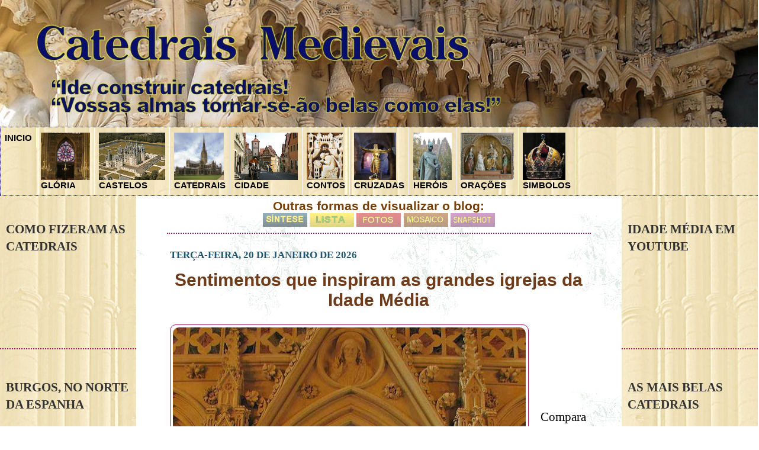

--- FILE ---
content_type: text/html; charset=UTF-8
request_url: https://catedraismedievais.blogspot.com/
body_size: 61074
content:
<!DOCTYPE html>
<html dir='ltr' xmlns='http://www.w3.org/1999/xhtml' xmlns:b='http://www.google.com/2005/gml/b' xmlns:data='http://www.google.com/2005/gml/data' xmlns:expr='http://www.google.com/2005/gml/expr'>
<head>
<link href='https://www.blogger.com/static/v1/widgets/2944754296-widget_css_bundle.css' rel='stylesheet' type='text/css'/>
<meta content='JWL0UWhNEqoJnCNbOVO3GF7PBGAzjTQ0zBXjUHpwOGA=' name='verify-v1'/>
<meta content='text/html; charset=UTF-8' http-equiv='Content-Type'/>
<meta content='blogger' name='generator'/>
<link href='https://catedraismedievais.blogspot.com/favicon.ico' rel='icon' type='image/x-icon'/>
<link href='https://catedraismedievais.blogspot.com/' rel='canonical'/>
<link rel="alternate" type="application/atom+xml" title="Catedrais Medievais - Atom" href="https://catedraismedievais.blogspot.com/feeds/posts/default" />
<link rel="alternate" type="application/rss+xml" title="Catedrais Medievais - RSS" href="https://catedraismedievais.blogspot.com/feeds/posts/default?alt=rss" />
<link rel="service.post" type="application/atom+xml" title="Catedrais Medievais - Atom" href="https://www.blogger.com/feeds/4574817140803580016/posts/default" />
<!--Can't find substitution for tag [blog.ieCssRetrofitLinks]-->
<meta content='https://catedraismedievais.blogspot.com/' property='og:url'/>
<meta content='Catedrais Medievais' property='og:title'/>
<meta content='' property='og:description'/>
<title>Catedrais Medievais</title>
<style id='page-skin-1' type='text/css'><!--
/*
-----------------------------------------------
Blogger Template Style
Name:     Minima Stretch
Designer: Douglas Bowman / Darren Delaye
URL:      www.stopdesign.com
Date:     26 Feb 2004
----------------------------------------------- */
/* Variable definitions
====================
<Variable name="bgcolor" description="Page Background Color"
type="color" default="#fff">
<Variable name="posttitlecolor" description="Post Title Color" type="color"
default="#368">
<Variable name="quotetextcolor" description="Quote Text Color" type="color"
default="#368">
<Variable name="textcolor" description="Text Color" type="color"
default="#333">
<Variable name="linkcolor" description="Link Color"
type="color" default="#58a">
<Variable name="visitedlinkcolor" description="Visited Link Color"
type="color" default="#999">
<Variable name="pagetitlecolor" description="Blog Title Color"
type="color" default="#678">
<Variable name="descriptioncolor" description="Blog Description Color"
type="color" default="#999">
<Variable name="bordercolor" description="Border Color"
type="color" default="#ccc">
<Variable name="sidebarheader" description="Sidebar Title Color"
type="color" default="#933">
<Variable name="sidebartextcolor" description="Sidebar Text Color"
type="color" default="#666">
<Variable name="dateHeaderColor" description="Date Header Color"
type="color" default="#933">
<Variable name="pagetitlefont" description="Blog Title Font" type="font"
default="normal bold 270% Georgia, Serif">
<Variable name="blogDescriptionFont" description="Blog Description Font" type="font"
default="normal normal 75% Georgia, Serif">
<Variable name="postTitleFont" description="Post Title Font" type="font"
default="normal bold 135% 'Trebuchet MS',Verdana,Arial,Sans-serif">
<Variable name="bodyfont" description="Text Font" type="font"
default="normal normal 100% Georgia,Serif">
<Variable name="postQuoteFont" description="Post Quote Font" type="font"
default="normal normal 100% Arial,'Trebuchet MS',Verdana,Sans-serif">
<Variable name="dateHeaderFont" description="Date Header Font" type="font"
default="normal normal 78% Georgia, Serif">
<Variable name="postfooterfont" description="Post Footer Font"
type="font"
default="normal normal 78% 'Trebuchet MS', Trebuchet, Arial, Verdana, Sans-serif">
<Variable name="headerfont" description="Sidebar Title Font" type="font"
default="normal normal 78% Georgia, Serif">
<Variable name="sidebarfont" description="Sidebar Font" type="font"
default="normal normal 100% Arial,'Trebuchet MS',Verdana,Sans-serif">
<Variable name="startSide" description="Start side in blog language"
type="automatic" default="left">
<Variable name="endSide" description="End side in blog language"
type="automatic" default="right">
*/
/* Use this with templates/template-twocol.html */
body {
background-image:url("https://blogger.googleusercontent.com/img/b/R29vZ2xl/AVvXsEh_vnMGH2cqG_6ZOjzYgyyhA8P20zXPwNTvaQNA5wHVvqkbqakaHBmkM2Q0sV3Kcb1uJ9UCokc1Serwg4ye3TXgHrOesP-dvVWMGiD1m9UHgXzbvFvzr0DV228mCtlx-sTnMX0Hh1ZgxDE/s1600/Catedrais+medievais2.jpg") ;
margin:0;
color:#000000;
font:x-small Georgia Serif;
font-size/* */:/**/small;
font-size: /**/small;
text-align: center;
}
a:link {
color:#4900cc;
text-decoration:none;
}
a:visited {
color:#cc0000;
text-decoration:none;
}
a:hover {
color:#cc0000;
text-decoration:underline;
background:none;#ffffcc;
}
a img {
border-width:0;
}
/*-- (Hiding the navbar) --*/
#navbar-iframe {
visibility:hidden;
display:none;
}
/* Header
-----------------------------------------------
*/
#header-wrapper {
margin:0 0% 0px;
border:0px solid #9D1961;
}
#header {
margin: 0px;
border: 0px solid #9D1961;
text-align: left;
color:#ffff09;
}
#header-inner {
background-position: center;
margin-left: auto;
margin-right: auto;
}
#header h1 {
margin:0px 5px 0;
padding:15px 20px .25em;
line-height:1.2em;
text-transform:normal;uppercase;
letter-spacing:0em;
font: normal bold 290% Georgia, Times, serif;
}
#header a {
color:#ffff09;
text-decoration:none;
}
#header a:hover {
color:#ffff09;
}
#header .description {
margin:0 5px 5px;
padding:0 20px 15px;
text-transform:normal;uppercase;
letter-spacing:.2em;
line-height: 1.4em;
font: normal bold 110% Arial, sans-serif;
color: #00FF80;
}
#header img {
margin-left: auto;
margin-right: auto;
}
/* Outer-Wrapper
-----------------------------------------------  */
#outer-wrapper {
margin:0;
padding:0px;
text-align:left;
font: normal normal 160% Georgia, Times, serif;
}
#main-wrapper {
width: 56%;
margin-left: 1%;
margin-right: 1%;
padding-left: 3%;
padding-right: 3%;
float: left;
display: inline;       /* fix for doubling margin in IE */
word-wrap: break-word; /* fix for long text breaking sidebar float in IE */
overflow: hidden;      /* fix for long non-text content breaking IE sidebar float */
}
#sidebar-wrapper {
margin-right: 0%;
background-image:url("https://blogger.googleusercontent.com/img/b/R29vZ2xl/AVvXsEjkFiud_TLFtFb9hvrYg1-tg9HMW5OcZi3RbMXPTgJmuodx6BaP81scAVE7rA7Oo1VLXhcFl5cccD5HQm2gwSjVxKucfduNCDYmPuSyKLbwob9Daz_1tkHAnkjn_K1mGhwbpbWDJsc7P1c/s1600/Reims,+colonnes.jpg") ;/*   background-color: #cccccc; */
width: 18%;
float: right;
font:normal normal 100% Arial,'Trebuchet MS',Verdana,Sans-serif;
font-size:85%;
line-height:1.2em;
display: inline;       /* fix for doubling margin in IE */
word-wrap: break-word; /* fix for long text breaking sidebar float in IE */
overflow: hidden;      /* fix for long non-text content breaking IE sidebar float */
}
#newsidebar-wrapper {
margin-left: 0%;
padding: 0% 0% 0% 0%;
background-image:url("https://blogger.googleusercontent.com/img/b/R29vZ2xl/AVvXsEiQdmt4Vtekfh6N7c7DKdxjj6U3AkLJBcDVXogwJF0wzOErEaRBstBdPvz79y-u5e8CRNUOkrIsbJS-kvXLEvAYuMCwvVZNEOafjv-9q20qkpQp3P3wUMFbBFqOMkqVcYDErkSnLougWeo/s1600/Reims,+colonnes,+miroir.jpg") ;/*   background-color: #cccccc; */
width: 18%;
float: left;
font:normal normal 100% Arial,'Trebuchet MS',Verdana,Sans-serif;
font-size:85%;
line-height:1.2em;
display: inline;       /* fix for doubling margin in IE */
word-wrap: break-word; /* fix for long text breaking sidebar float in IE */
overflow: hidden; /* fix for long non-text content breaking IE sidebar float */
}
/* Headings
----------------------------------------------- */
h2 {
margin:1.5em 0 .75em;
font:normal bold 81% Georgia, Times, serif;
text-transform:uppercase;
line-height: 1.4em;
letter-spacing:none;.2em;
color:#215670;
}
/* Posts
-----------------------------------------------
*/
h2.date-header {
margin:0.5em 0 .5em;
text-transform:normal;uppercase;
}
.post {
margin:.5em 0 1.5em;
border-bottom:1px dotted #9D1961;
padding-bottom:1.5em;
}
.post h3 {
margin:.5em 0px 20px 0px;
padding:0 0 4px;
font-size:140%;
font-weight:normal;
line-height:1.8em;
text-align: center;
color:#6f3c1b;
}
.post h3 a, .post h3 a:visited, .post h3 strong {
display:block;
text-decoration:none;
color:#6f3c1b;
font:normal bold 104% Verdana, sans-serif;
}
.post h3 strong, .post h3 a:hover {
color:#000000;
}
.post h4 {
margin:.25em 0 0;
padding:0 0 4px;
font: 'Trebuchet MS', Trebuchet, Arial, Verdana, Sans-serif;
font-size:22px;
text-align: center;
line-height:1.4em;
color:darkblue;
font-weight:bold;
padding:14px 14px;
background:url("https://blogger.googleusercontent.com/img/b/R29vZ2xl/AVvXsEjOR0OBDaS9655s5DKnsE4tKQNhSjw3MDSwhmZspDU6Yr2MqR0JTPqUimWETSufIAB33qa9O7rMWYq3o4nOueP4oamtlBesL1ATFZuOh2-YyPsD-x37iqpPkppdP_BbExqOL_ilsI52VQzD/s1600/fondo_estuco.jpg") ;
border: 1px solid #9D1961;
-moz-border-radius: 10px;/* para funcionar no Firefox*/
-webkit-border-radius: 10px;/* para funcionar no Chrome ou no Safari */
border-radius: 10px;/* É bom colocar caso haja alguma compatibilidade no futuro */
}
.post h4 a, .post h4 a:visited, .post h4 strong {
display:block;
text-decoration:none;
text-align: center;
font: 'Trebuchet MS', Trebuchet, Arial, Verdana, Sans-serif;
font-size: 22px;
line-height:1.4em;
color:darkblue;
font-weight:bold;
padding:14px 14px;
background:url("https://blogger.googleusercontent.com/img/b/R29vZ2xl/AVvXsEjOR0OBDaS9655s5DKnsE4tKQNhSjw3MDSwhmZspDU6Yr2MqR0JTPqUimWETSufIAB33qa9O7rMWYq3o4nOueP4oamtlBesL1ATFZuOh2-YyPsD-x37iqpPkppdP_BbExqOL_ilsI52VQzD/s1600/fondo_estuco.jpg") ;
border: 1px solid #9D1961;
-moz-border-radius: 10px;/* para funcionar no Firefox*/
-webkit-border-radius: 10px;/* para funcionar no Chrome ou no Safari */
border-radius: 10px;/* É bom colocar caso haja alguma compatibilidade no futuro */
}
.post h4 strong, .post h4 a:hover {
background:url("https://blogger.googleusercontent.com/img/b/R29vZ2xl/AVvXsEjOR0OBDaS9655s5DKnsE4tKQNhSjw3MDSwhmZspDU6Yr2MqR0JTPqUimWETSufIAB33qa9O7rMWYq3o4nOueP4oamtlBesL1ATFZuOh2-YyPsD-x37iqpPkppdP_BbExqOL_ilsI52VQzD/s1600/fondo_estuco.jpg") ;
color:darkblue;
text-align: center;
font: 'Trebuchet MS', Trebuchet, Arial, Verdana, Sans-serif;
font-size:22px;
line-height:1.4em;
padding:14px 14px;
background:url("https://blogger.googleusercontent.com/img/b/R29vZ2xl/AVvXsEgpr4RLIUuRIBy0dNl1rI1rG5VP_Z0O5yrJCtUcfJcsLNWiaZSQXLdKZdBKslHhHHP1k6zBtKai3Z1PVT0fMUkhhoNgZbolMqeE4AMTq_csZOSlhHzbisChK9QgUshBTTstbDY5zF2iTbQ/s1600/Piedra+lila+claro.jpg") ;
border: 1px solid #9D1961;
-moz-border-radius: 10px;/* para funcionar no Firefox*/
-webkit-border-radius: 10px;/* para funcionar no Chrome ou no Safari */
border-radius: 10px;/* É bom colocar caso haja alguma compatibilidade no futuro */
}
.post p {
margin:0 0 .75em;
line-height:1.3em;
}
.post-body blockquote {
background-image:url("https://blogger.googleusercontent.com/img/b/R29vZ2xl/AVvXsEgpsz9lsJZGOQ9xkI75JAQmlCXjdPxBSedKcrirXEmsQXmieGOVMVmARlhWSUBjYMq7Z6bg0w5Fmo9hdQTVmgrjiiUhuefBFuUHvTWtHF0nd8kwhfrja8fzFqgx-qFQG2YnuOGVj9eq0jM/s400/GRIS.JPG") ;
font: normal normal 100% Arial,'Trebuchet MS',Verdana,Sans-serif;
color: #073b01;
line-height:1.3em;
padding:10px;
border: 1px solid #9D1961;
-moz-border-radius: 10px;/* para funcionar no Firefox*/
-webkit-border-radius: 10px;/* para funcionar no Chrome ou no Safari */
border-radius: 10px;/* É bom colocar caso haja alguma compatibilidade no futuro */
}
.post-footer {
margin: .75em 0;
color:#215670;
text-transform:normal;uppercase;
letter-spacing:.0em;
font: normal bold 100% Arial, sans-serif;
line-height: 1.4em;
}
.comment-link {
margin-left:14em;
line-height: 1.5em;
padding:14px 14px;
background:url("https://blogger.googleusercontent.com/img/b/R29vZ2xl/AVvXsEiQdmt4Vtekfh6N7c7DKdxjj6U3AkLJBcDVXogwJF0wzOErEaRBstBdPvz79y-u5e8CRNUOkrIsbJS-kvXLEvAYuMCwvVZNEOafjv-9q20qkpQp3P3wUMFbBFqOMkqVcYDErkSnLougWeo/s1600/Reims,+colonnes,+miroir.jpg") ;
border: 1px solid #9D1961;
-moz-border-radius: 10px;/* para funcionar no Firefox*/
-webkit-border-radius: 10px;/* para funcionar no Chrome ou no Safari */
border-radius: 10px;/* É bom colocar caso haja alguma compatibilidade no futuro */
}
.codebox{
width: 50%;
float: center;
margin: 2% 2% 2% 0%;
padding: 16px;
background:url("https://blogger.googleusercontent.com/img/b/R29vZ2xl/AVvXsEhCkH1dHmOsvjT4RTQ7ocueIjvVY-njO0YkUuDWt3NyR09E6OxsTQvwK7_ichDgC9ibUHaNyyGARnQHer0nWTe-yYvt6Tg8Rs4GnXYszUzu0o5BmzkvjzHkeXHqa-SK9cROFUYMXwSho6i8/s1600/Arena+verde.jpg");
font-size: 18px;
font-family: Arial,sans serif;
font-weight:bold;
border-left: 4px solid #b6d7a8;
border-top: 4px solid #b6d7a8;
border-right: 8px solid #b6d7a8;
border-bottom: 8px solid #b6d7a8;
border-style: solid;
text-shadow: 0 0px 0 lightgrey;
line-height: 1.3;
-moz-border-radius: 10px;
-webkit-border-radius: 10px;
border-radius: 10px;
-moz-box-shadow: 0 1px 3px #, 1px 1px 0 rgba(255, 255, 255, 0.4) inset;
-webkit-box-shadow: 0 1px 3px #, 1px 1px 0 rgba(255, 255, 255, 0.4) inset;
box-shadow: 0 1px 3px #, 1px 1px 0 rgba(255, 255, 255, 0.4) inset;
}
.post img, table.tr-caption-container {
padding:4px;
border:1px solid #9D1961;
-moz-border-radius: 10px;/* para funcionar no Firefox*/
-webkit-border-radius: 10px;/* para funcionar no Chrome ou no Safari */
border-radius: 10px;/* É bom colocar caso haja alguma compatibilidade no futuro */
}
.tr-caption-container img {
border: none;
padding: 0;
-moz-border-radius: 10px;/* para funcionar no Firefox*/
-webkit-border-radius: 10px;/* para funcionar no Chrome ou no Safari */
border-radius: 10px;/* É bom colocar caso haja alguma compatibilidade no futuro */
}
.post blockquote {
margin:1em 20px;
}
.post blockquote p {
margin:.75em 0;
}
/* Comments
----------------------------------------------- */
#comments h4 {
margin:1em 0;
font-weight: bold;
line-height: 1.4em;
text-transform:normal;uppercase;
letter-spacing:.2em;
color: #215670;
}
#comments-block {
margin:1em 0 1.5em;
line-height:1.6em;
}
#comments-block .comment-author {
margin:.5em 0;
}
#comments-block .comment-body {
margin:.25em 0 0;
}
#comments-block .comment-footer {
margin:-.25em 0 2em;
line-height: 1.4em;
text-transform:normal;uppercase;
letter-spacing:.1em;
}
#comments-block .comment-body p {
margin:0 0 .75em;
}
.deleted-comment {
font-style:italic;
color:gray;
}
.feed-links {
clear: both;
line-height: 2.5em;
}
#blog-pager-newer-link {
float: left;
font-size: 110%;
line-height: 2em;
text-transform:none;
font-weight: bold;
background:url("https://blogger.googleusercontent.com/img/b/R29vZ2xl/AVvXsEjkFiud_TLFtFb9hvrYg1-tg9HMW5OcZi3RbMXPTgJmuodx6BaP81scAVE7rA7Oo1VLXhcFl5cccD5HQm2gwSjVxKucfduNCDYmPuSyKLbwob9Daz_1tkHAnkjn_K1mGhwbpbWDJsc7P1c/s1600/Reims,+colonnes.jpg") ;
}
#blog-pager-older-link {
float: right;
font-size: 110%;
line-height: 2em;
text-transform:none;
font-weight: bold;
background:url("https://blogger.googleusercontent.com/img/b/R29vZ2xl/AVvXsEjkFiud_TLFtFb9hvrYg1-tg9HMW5OcZi3RbMXPTgJmuodx6BaP81scAVE7rA7Oo1VLXhcFl5cccD5HQm2gwSjVxKucfduNCDYmPuSyKLbwob9Daz_1tkHAnkjn_K1mGhwbpbWDJsc7P1c/s1600/Reims,+colonnes.jpg") ;
}
#blog-pager {
text-align: center;
line-height: 2em;
text-transform:uppercase;
font-size: 110%;
font-weight: bold;
background:url("https://blogger.googleusercontent.com/img/b/R29vZ2xl/AVvXsEjkFiud_TLFtFb9hvrYg1-tg9HMW5OcZi3RbMXPTgJmuodx6BaP81scAVE7rA7Oo1VLXhcFl5cccD5HQm2gwSjVxKucfduNCDYmPuSyKLbwob9Daz_1tkHAnkjn_K1mGhwbpbWDJsc7P1c/s1600/Reims,+colonnes.jpg") ;
border: 2px solid #9D1961;
}
/* Sidebar Content
----------------------------------------------- */
.sidebar {
color: #000000;
line-height: 1.3em;
}
.sidebar ul {
list-style:none;
margin:0 0 0;
padding:0 0 0;
}
.sidebar li {
margin:0;
padding-top:0;
padding-right:0px;
padding-bottom:.25em;
padding-left:15px;
font-size:100%;
text-indent:none;-15px;
line-height:1.3em;
}
.sidebar .widget, .main .widget {
border-bottom:2px dotted #9D1961;
margin:0 0 0.5em;
padding:5px;
font-size:100%;
line-height:1.2em;
text-indent:0px;
}
.sidebar h2 {
background: none;
padding: 5px 5px;
margin-bottom: 0;
color: #333;
font-size:120%;
-moz-border-radius: 10px;/* para funcionar no Firefox*/
-webkit-border-radius: 10px;/* para funcionar no Chrome ou no Safari */
border-radius: 10px;/* É bom colocar caso haja alguma compatibilidade no futuro */
}
.sidebar .widget-content {
border-left: 0px solid;
border-right: 0px solid;
padding: 5px;
margin:0;
}
.main .Blog {
border-bottom-width: 0;
}
/* Profile
----------------------------------------------- */
.profile-img {
float: left;
margin-top: 0;
margin-right: 5px;
margin-bottom: 5px;
margin-left: 0;
padding: 4px;
border: 1px solid #9D1961;
}
.profile-data {
margin:0;
text-transform:normal;uppercase;
letter-spacing:.1em;
font: normal bold 100% Arial, sans-serif;
color: #215670;
font-weight: bold;
line-height: 1.6em;
}
.profile-datablock {
margin:.5em 0 .5em;
}
.profile-textblock {
margin: 0.5em 0;
line-height: 1.6em;
}
.profile-link {
font: normal bold 100% Arial, sans-serif;
text-transform: normal;uppercase;
letter-spacing: .1em;
}
/* Footer
----------------------------------------------- */
#footer {
width:660px;
clear:both;
margin:0 auto;
padding-top:15px;
line-height: 1.6em;
text-transform:normal;uppercase;
letter-spacing:.1em;
text-align: center;
}
.jump-link {
text-align: left;  /*Alinhamento do "Leia mais"*/
font-size: 120%;  /*Tamanho da fonte*/
line-height: 2em;
font:Verdana, Sans Serif;
margin: 5px 10px 5px 0px;
background:url("https://blogger.googleusercontent.com/img/b/R29vZ2xl/AVvXsEjkFiud_TLFtFb9hvrYg1-tg9HMW5OcZi3RbMXPTgJmuodx6BaP81scAVE7rA7Oo1VLXhcFl5cccD5HQm2gwSjVxKucfduNCDYmPuSyKLbwob9Daz_1tkHAnkjn_K1mGhwbpbWDJsc7P1c/s1600/Reims,+colonnes.jpg") ;
border:2px solid darkred;
padding: 0 15px;
-moz-border-radius: 10px;/* para funcionar no Firefox*/
-webkit-border-radius: 10px;/* para funcionar no Chrome ou no Safari */
border-radius: 10px;/* É bom colocar caso haja alguma compatibilidade no futuro */
}
.jump-link a:link, .jump-link a:visited { /*Estilo do link ativo e visitado*/
font: verdana, Sans Serif;
line-height: 1.6em;
font-weigth: bold;
color: darkblue;  /*Edite cor do link*/
text-decoration: none;
}
.jump-link a:hover { /*Estilo do link qdo passa mouse em cima*/
color: black;  /*Edite cor do link*/
background: lightgreen;
font-weigth: bold;
text-decoration: none;
}
/* NavbarMenu
--------------------------- */
#NavbarMenu {
background: url("https://blogger.googleusercontent.com/img/b/R29vZ2xl/AVvXsEjkFiud_TLFtFb9hvrYg1-tg9HMW5OcZi3RbMXPTgJmuodx6BaP81scAVE7rA7Oo1VLXhcFl5cccD5HQm2gwSjVxKucfduNCDYmPuSyKLbwob9Daz_1tkHAnkjn_K1mGhwbpbWDJsc7P1c/s1600/Reims,+colonnes.jpg") ;
border: 1px DOTTED DARKBLUE;
width: 100%;
height: 115px;
font-size: 12px;
font-family: Arial, Tahoma, Verdana;
color: #000000;
font-weight: bold;
margin: 0;
padding: 0;
text-transform: none; capitalize
}
#NavbarMenuleft {
width: 100%;
float: left;
margin: 0;
padding: 0;
}
#nav {
margin: 0;
padding: 0;
}
#nav ul {
float: left;
list-style: none;
margin: 0;
padding: 0;
}
#nav li {
list-style: none;
margin: 0;
padding: 0;
}
#nav li a, #nav li a:link, #nav li a:visited TEXTO NEGRO PRIMER MENU {
color: #000000;
display: block;
font-size: 15px;
font-family: Arial;
font-weight: BOLD;
text-transform: none; capitalize
margin: 0;
padding: 9px 7px 8px;
border-right: 1px solid #fff;
}
#nav li a:hover, #nav li a:active TEXTO FONDO AZUL MEDIO LETRA BLANCA {
background: #32527a;
color: #ffffff;
margin: 0;
padding: 9px 15px 8px;
text-decoration: none;
}
#nav li li a, #nav li li a:link, #nav li li a:visited SUBMENU FONDO CREMA LETRA NEGRA{
background: url("https://blogger.googleusercontent.com/img/b/R29vZ2xl/AVvXsEjN872ogXcaKRWIAM1nnE4XipJz4vPnrvCYkAY4mYkrXu0rFsH7DatksKh42PnhusGlZNk_kkK2GYkhcMptS9KaPi8gy0azxIZqz8KayTHS_JC8hKqf9kO4oozkNqWL6umkNgu57bXitYQ/s1600/Background+Crociferi+crema.jpg");
width: 150px;
color: #000000;
font-size: 14px;
font-family: Georgia, Times New Roman;
font-weight: normal;
text-transform: none; capitalize
float: none;
margin: 0;
padding: 7px 10px;
border-bottom: 1px solid #32527a;
border-left: 1px solid #32527a;
border-right: 1px solid #32527a;
}
#nav li li a:hover, #nav li li a:active PASANDO SUBMENU FONDO AZUL LETRA NEGRA BOLD {
background: #2d8930 url("https://blogger.googleusercontent.com/img/b/R29vZ2xl/AVvXsEiF3e2WWyRfhYpmrbPpuAT2pgMIwp3dPm9_8FiPs9V25owr2BDI7hWn5gOPxZntTvxIvDgsJvT_hPc07yjnIc_TOK9unUhpOvd518tPb6bQisDx5UmX3YkUvOKLNOcCuj0eBrJ_Qsrq388/s1600/Crociferi+azul.jpg");
color: #000000;
font-weight: bold;
padding: 7px 10px;
}
#nav li {
float: left;
padding: 0;
}
#nav li ul {
z-index: 9999;
position: absolute;
left: -999em;
height: auto;
width: 170px;
margin: 0;
padding: 0;
}
#nav li ul a {
width: 140px;
}
#nav li ul ul {
margin: -32px 0 0 171px;
}
#nav li:hover ul ul, #nav li:hover ul ul ul, #nav li.sfhover ul ul, #nav li.sfhover ul ul ul {
left: -999em;
}
#nav li:hover ul, #nav li li:hover ul, #nav li li li:hover ul, #nav li.sfhover ul, #nav li li.sfhover ul, #nav li li li.sfhover ul {
left: auto;
}
#nav li:hover, #nav li.sfhover {
position: static;
}
.ywp-container .ywp-hdr .ywp-hdr-logo {display:none !important;}

--></style>
<script type='text/javascript'>
var YMPParams =
{
defaultalbumart:'https://blogger.googleusercontent.com/img/b/R29vZ2xl/AVvXsEh8g5dntu7f4euH8Z6-3VrGyGqDVsE2f44KcCk6Ami1gWR8HhYkQRJJmFP2z8vJINf6AdRYGtIVlHUQLzKW6CrpTBLQS8HeNjn-IXCFwaTIaFvwApV1E6KUCkT0SMkmGxUlqpKSwI-4fCk/s1600/SemanaSanta.jpg'
}
</script>
<!-- Cambia background en pages -->
<!-- Esconde partes en pages -->
<!-- Muestra favicon -->
<link href='https://blogger.googleusercontent.com/img/b/R29vZ2xl/AVvXsEgNgR7RxMjBTb-IsakmhyH0xDGDpQGpb07pv-GBGH9yUYLyzClQAlXGYyIghdmNxSOllo6T-PHTctwWjmtIAFHt8HjEGJLqc9ZUk_9Io-MLdtWuwDj47j2PDpl854Nz2GrY5JfQyauKfXk/s1600/Cluny.png' rel='icon' type='image/x-icon'/>
<link href='https://blogger.googleusercontent.com/img/b/R29vZ2xl/AVvXsEgNgR7RxMjBTb-IsakmhyH0xDGDpQGpb07pv-GBGH9yUYLyzClQAlXGYyIghdmNxSOllo6T-PHTctwWjmtIAFHt8HjEGJLqc9ZUk_9Io-MLdtWuwDj47j2PDpl854Nz2GrY5JfQyauKfXk/s1600/Cluny.png' rel='shortcut icon' type='image/x-icon'/>
<!-- Para dar opacidad -->
<style type='text/css'>
a.linkopacity img {
filter:alpha(opacity=50);
-moz-opacity: 0.5;
opacity: 0.5;
-khtml-opacity: 0.5;}
a.linkopacity:hover img {
filter:alpha(opacity=100);
-moz-opacity: 1.0;
opacity: 1.0;
-khtml-opacity: 1.0; }
</style>
<!-- Para dar opacidad gradual -->
<script src='https://sites.google.com/site/santiagofernandez2005/gradualfader.js' type='text/javascript'></script>
<link href='https://www.blogger.com/dyn-css/authorization.css?targetBlogID=4574817140803580016&amp;zx=7cb31b44-04dc-4cb3-bbb3-9d1748d89292' media='none' onload='if(media!=&#39;all&#39;)media=&#39;all&#39;' rel='stylesheet'/><noscript><link href='https://www.blogger.com/dyn-css/authorization.css?targetBlogID=4574817140803580016&amp;zx=7cb31b44-04dc-4cb3-bbb3-9d1748d89292' rel='stylesheet'/></noscript>
<meta name='google-adsense-platform-account' content='ca-host-pub-1556223355139109'/>
<meta name='google-adsense-platform-domain' content='blogspot.com'/>

</head>
<body>
<div class='navbar section' id='navbar'><div class='widget Navbar' data-version='1' id='Navbar1'><script type="text/javascript">
    function setAttributeOnload(object, attribute, val) {
      if(window.addEventListener) {
        window.addEventListener('load',
          function(){ object[attribute] = val; }, false);
      } else {
        window.attachEvent('onload', function(){ object[attribute] = val; });
      }
    }
  </script>
<div id="navbar-iframe-container"></div>
<script type="text/javascript" src="https://apis.google.com/js/platform.js"></script>
<script type="text/javascript">
      gapi.load("gapi.iframes:gapi.iframes.style.bubble", function() {
        if (gapi.iframes && gapi.iframes.getContext) {
          gapi.iframes.getContext().openChild({
              url: 'https://www.blogger.com/navbar/4574817140803580016?origin\x3dhttps://catedraismedievais.blogspot.com',
              where: document.getElementById("navbar-iframe-container"),
              id: "navbar-iframe"
          });
        }
      });
    </script><script type="text/javascript">
(function() {
var script = document.createElement('script');
script.type = 'text/javascript';
script.src = '//pagead2.googlesyndication.com/pagead/js/google_top_exp.js';
var head = document.getElementsByTagName('head')[0];
if (head) {
head.appendChild(script);
}})();
</script>
</div></div>
<script type='text/javascript'>

  var _gaq = _gaq || [];
  _gaq.push(['_setAccount', 'UA-2330114-2']);
  _gaq.push(['_trackPageview']);

  (function() {
    var ga = document.createElement('script'); ga.type = 'text/javascript'; ga.async = true;
    ga.src = ('https:' == document.location.protocol ? 'https://ssl' : 'http://www') + '.google-analytics.com/ga.js';
    (document.getElementsByTagName('head')[0] || document.getElementsByTagName('body')[0]).appendChild(ga);
  })();

</script>
<div id='outer-wrapper'><div id='wrap2'>
<!-- skip links for text browsers -->
<span id='skiplinks' style='display:none;'>
<a href='#main'>skip to main </a> |
      <a href='#sidebar'>skip to sidebar</a>
</span>
<div id='header-wrapper'>
<div class='header section' id='header'><div class='widget Header' data-version='1' id='Header1'>
<div id='header-inner'>
<a href='https://catedraismedievais.blogspot.com/' style='display: block'>
<img alt="Catedrais Medievais" height="214px; " id="Header1_headerimg" src="//3.bp.blogspot.com/_L-aIG-7AW7I/TNRsn1ZRCqI/AAAAAAAAJto/uTduyLrg_6w/S1600-R/Header+3+1280.jpg" style="display: block" width="1280px; ">
</a>
</div>
</div></div>
</div>
<div id='NavbarMenu'>
<div id='NavbarMenuleft'>
<ul id='nav'>
<li><a href='https://catedraismedievais.blogspot.com/'>INICIO</a></li>
<li>
<a href='http://gloriadaidademedia.blogspot.com/'><img alt='Voltar a &#39;Glória da Idade Média' border='0' id='BLOGGER_PHOTO_ID_5253842874245731474' src='https://blogger.googleusercontent.com/img/b/R29vZ2xl/AVvXsEjPAX7nCrS97nJJZ41staXDBbxr7euXNBrVnSHUXCwKdaehqLhpAWKX2spRAdxeQ3n3Gd6xq_Li0ncxbu4bLYHGsQ8W7tKS5DFWrWo07toThVw84n6vrW_TQtQ-ASoLF4CUfj1W4Q-V5rs/s200/Reims200,+Gloria+da+Idade+Media.jpg' style='cursor: pointer; display: block; float: center; height: 80px; margin: 0pt; text-align: center; width: 83px;'/>GLÓRIA</a>
<ul>
<li><a href='https://gloriadelaedadmedia.blogspot.com/'><b>ESPAÑOL</b></a></li>
<li><a href='https://gloriadaidademedia.blogspot.com/p/a-cavalaria-medieval.html'>CLUNY</a></li>
<li><a href='https://gloriadaidademedia.blogspot.com/p/comandos-sao-luis-de-franca.html'>SÃO LUIS REI</a></li>
<li><a href='https://gloriadaidademedia.blogspot.com.br/p/santa-joana-darc.html'>SANTA JOANA D'ARC</a></li>
<li><a href='#'>TEMAS</a>
<ul>
<li><a href='#'>CANÇÕES DE GESTA</a>
<ul>
<li><a href='https://gloriadaidademedia.blogspot.com/search/label/can%C3%A7%C3%A3o%20de%20gesta'>Canções de gesta</a></li>
<li><a href='http://gloriadaidademedia.blogspot.com/search/label/Gesta%20Dei%20per%20Francos'>Gesta Dei per francos</a></li>
</ul>
</li>
<li><a href='#'>CAVALARIA</a>
<ul>
<li><a href='http://gloriadaidademedia.blogspot.com/search/label/cavalaria'>Cavalaria</a></li>
<li><a href='http://gloriadaidademedia.blogspot.com/search/label/ordem%20cavalaria'>Ordens de Cavalaria</a></li>
<li><a href='http://gloriadaidademedia.blogspot.com/search/label/Templ%C3%A1rios'>Templários</a></li>
</ul>
</li>
<li><a href='#'>CIVILIZAÇÃO CRISTÃ</a>
<ul>
<li><a href='http://gloriadaidademedia.blogspot.com/search/label/Carlomagno'>Carlos Magno</a></li>
<li><a href='http://gloriadaidademedia.blogspot.com/search/label/Civiliza%C3%A7%C3%A3o%20Crist%C3%A3'>Civilização Cristã</a></li>
<li><a href='http://gloriadaidademedia.blogspot.com/search/label/Cristandade'>Cristandade</a></li>
<li><a href='http://gloriadaidademedia.blogspot.com/search/label/Cruzadas'>Cruzadas</a></li>
<li><a href='http://ascruzadas.blogspot.com'>Blog As Cruzadas</a></li>
<li><a href='http://gloriadaidademedia.blogspot.com/search/label/Fran%C3 %A7a'>França</a></li>
</ul>
</li>
<li><a href='#'>CIÊNCIA</a>
<ul>
<li><a href='http://gloriadaidademedia.blogspot.com/search/label/arquitetura'>Arquitetura</a></li>
<li><a href='http://gloriadaidademedia.blogspot.com/search/label/astronomia'>Astronomia</a></li>
<li><a href='http://gloriadaidademedia.blogspot.com/search/label/ci%C3%AAncia'>Ciências</a></li>
<li><a href='http://gloriadaidademedia.blogspot.com/search/label/inven%C3%A7%C3%B5es'>Invenções</a></li>
<li><a href='http://gloriadaidademedia.blogspot.com/search/label/progresso'>Progresso</a></li>
<li><a href='http://gloriadaidademedia.blogspot.com/search/label/t%C3%A9cnica'>Técnica</a></li>
</ul>
</li>
<li><a href='#'>CLASSES SOCIAIS</a>
<ul>
<li><a href='http://gloriadaidademedia.blogspot.com/search/label/classes%20sociais'>Classes sociais</a></li>
<li><a href='http://gloriadaidademedia.blogspot.com/search/label/clero'>Clero</a></li>
<li><a href='http://gloriadaidademedia.blogspot.com/search/label/Papas'>Papas</a></li>
<li><a href='http://gloriadaidademedia.blogspot.com/search/label/reis'>Reis</a></li>
<li><a href='http://gloriadaidademedia.blogspot.com/search/label/nobreza'>Nobreza</a></li>
<li><a href='http://gloriadaidademedia.blogspot.com/search/label/feudalismo'>Feudalismo</a></li>
<li><a href='http://gloriadaidademedia.blogspot.com/search/label/escravid%C3%A3o'>Escravidão</a></li>
<li><a href='http://gloriadaidademedia.blogspot.com/search/label/trabalho'>Trabalho</a></li>
<li><a href='http://gloriadaidademedia.blogspot.com/search/label/vassalagem'>Vassalagem</a></li>
</ul>
</li>
<li><a href='#'>CULTURA</a>
<ul>
<li><a href='http://gloriadaidademedia.blogspot.com/search/label/arte'>Arte</a></li>
<li><a href='http://gloriadaidademedia.blogspot.com/search/label/cultura'>Cultura</a></li>
<li><a href='http://gloriadaidademedia.blogspot.com/search/label/literatura'>Literatura</a></li>
<li><a href='http://gloriadaidademedia.blogspot.com/search/label/simbolismo'>Simbolismo</a></li>
</ul>
</li>
<li><a href='http://gloriadaidademedia.blogspot.com/search/label/Direito'>Direito</a></li>
<li><a href='#'>ECONOMIA</a>
<ul>
<li><a href='http://gloriadaidademedia.blogspot.com/search/label/agricultura'>Agricultura</a></li>
<li><a href='http://gloriadaidademedia.blogspot.com/search/label/agricultura'>Agricultura</a></li>
<li><a href='http://gloriadaidademedia.blogspot.com/search/label/economia'>Economia</a></li>
<li><a href='http://gloriadaidademedia.blogspot.com/search/label/impostos'>Impostos</a></li>
</ul>
</li>
<li><a href='http://gloriadaidademedia.blogspot.com/search/label/fam%C3%ADlia'>Família</a></li>
<li><a href='http://gloriadaidademedia.blogspot.com/search/label/guerra'>Guerra</a></li>
<li><a href='http://gloriadaidademedia.blogspot.com/search/label/Hist%C3%B3ria'>História</a></li>
<li><a href='#'>IGREJA</a>
<ul>
<li><a href='http://gloriadaidademedia.blogspot.com/search/label/igreja'>Igreja</a></li>
<li><a href='http://gloriadaidademedia.blogspot.com/search/label/educa%C3%A7%C3%A3o'>Educação</a></li>
<li><a href='http://gloriadaidademedia.blogspot.com/search/label/Universidade'>Universidade</a></li>
<li><a href='http://gloriadaidademedia.blogspot.com/search/label/hospital'>Hospital</a></li>
<li><a href='http://gloriadaidademedia.blogspot.com/search/label/Inquisi%C3%A7%C3%A3o'>Inquisição</a></li>
<li><a href='http://gloriadaidademedia.blogspot.com/search/label/mosteiro'>Mosteiros</a></li>
<li><a href='http://gloriadaidademedia.blogspot.com/search/label/Nossa%20Senhora'>Nossa Senhora</a></li>
<li><a href='http://gloriadaidademedia.blogspot.com/search/label/paz'>Paz</a></li>
<li><a href='http://gloriadaidademedia.blogspot.com/search/label/uni%C3%A3o%20Igreja-Estado'>União Igreja-Estado</a></li>
</ul>
</li>
</ul>
</li>
<li><a href='http://gloriadaidademedia.blogspot.com/p/apresentacoes.html'>APRESENTAÇÕES</a></li>
<li><a href='http://gloriadaidademedia.blogspot.com/p/serie-de-aulas-do-prof.html'>AULAS</a></li>
<li><a href='http://gloriadaidademedia.blogspot.com/p/codex-calixtinus.html'>CODEX (diversos)</a></li>
<li><a href='http://gloriadaidademedia.blogspot.com/p/gregoriano.html'>GREGORIANO</a></li>
<li><a href='http://gloriadaidademedia.blogspot.com/p/gregoriano-mp3.html'>GREGORIANO (MP3)</a></li>
<li><a href='http://gloriadaidademedia.blogspot.com/p/musica.html'>MÚSICA</a></li>
<li><a href='http://oracoesemilagresmedievais.blogspot.com/p/natal.html'>NATAL</a></li>
<li><a href='http://gloriadaidademedia.blogspot.com/p/videos.html'>VIDEOS</a></li>
<li><a href='http://gloriadaidademedia.blogspot.com/p/360.html'>360º</a></li>
<li><a href='http://idademedia.wordpress.com'>Blog Idade Média</a></li>
</ul>
</li>
<li><a href='http://castelosmedievais.blogspot.com/'><img alt='CASTELOS MEDIEVAIS' id='BLOGGER_PHOTO_ID_5225620756855853010' src='https://blogger.googleusercontent.com/img/b/R29vZ2xl/AVvXsEhaBLPR5fJarpjYXe6i3CaRwww_8rHC4iUJ7JXz_Op58HSkFIxnU9In1g8tRaufMVUpmQsrS2i6BKeAdSLGXECsS-1z8daixymhDcPSYxFiAE9sqzDyn4d6XlIlGWYEUS_08cjJPwAIK2m3/s200/Chambord,+a%C3%A9rea,+castelos+medievais.jpg' style='cursor: pointer; display: block; float: center; height: 80px; margin: 0pt; text-align: center; width: 112px;'/>CASTELOS</a>
<ul>
<li><a href='http://castelosmedievais.blogspot.com/p/cerimonias.html'>CERIMÔNIAS</a></li>
<li><a href='http://castelosmedievais.blogspot.com/p/powerpoints.html'>POWERPOINTS</a></li>
<li><a href='http://castelosmedievais.blogspot.com/p/videos.html'>VIDEOS</a></li>
<li><a href='http://castelosmedievais.blogspot.com/p/360.html'>360º</a></li>
</ul>
</li>
<li><a href='http://catedraismedievais.blogspot.com/'><img alt='CATEDRAIS MEDIEVAIS' id='BLOGGER_PHOTO_ID_5212320570872883586' src='https://blogger.googleusercontent.com/img/b/R29vZ2xl/AVvXsEg2j3v-4A4k7SyGMx9v4kiQxz-jUb44u9gYbvysBWy9_vlNztX8BqbyPnypgvI4-FqdJ5UvFqeyPSs0CLsyOUW7EVhfhihnHTvm40WwOKBkGk4t9dW1L011aDV4UV9YIEIC13UEBY2o29Y/s200/Salisbury+catedral,+catedrais+medievais.jpg' style='cursor: pointer; display: block; float: center; height: 80px; margin: 0pt; text-align: center; width: 84px;'/>CATEDRAIS</a>
<ul>
<li><a href='http://catedraismedievais.blogspot.com.br/p/abadias-e-mosteiros.html'>ABADIAS</a></li>
<li><a href='http://catedraismedievais.blogspot.com/p/musica.html'>MÚSICA</a></li>
<li><a href='http://catedraismedievais.blogspot.com/p/orgao.html'>ÓRGÃO</a></li>
<li><a href='http://catedraismedievais.blogspot.com/p/powerpoints.html'>POWERPOINTS</a></li>
<li><a href='http://catedraismedievais.blogspot.com/p/sinos.html'>SINOS</a></li>
<li><a href='http://catedraismedievais.blogspot.com.br/p/catedrais-da-franca.html'>VIDEOS (só França)</a></li>
<li><a href='http://catedraismedievais.blogspot.com/p/videos.html'>VIDEOS (menos França)</a></li>
<li><a href='http://catedraismedievais.blogspot.com/p/vitrais.html'>VITRAIS</a></li>
<li><a href='http://catedraismedievais.blogspot.com/p/360.html'>360º</a></li>
<li><a href='http://catedraismedievais.blogspot.com/p/360-so-franca.html'>360º só França</a></li>
</ul>
</li>
<li><a href='http://cidademedieval.blogspot.com/'><img alt='A CIDADE MEDIEVAL' id='BLOGGER_PHOTO_ID_5198203474835269106' src='https://blogger.googleusercontent.com/img/b/R29vZ2xl/AVvXsEiOS78ugdvNQCKA5ziQPB6U0ER2pFdM2tNECghyB4zSNHf-Oi05EozPRAQw415Sm6mpOX6K4Zwdvmdz5Ofg5ynoMYXkp696e-8b-5gMBzTQy_efNWBxVbotOS6xcq15D6Umv3ofLRe-0p4/s200/Rothenburg+ob+der+Tauber,+ladeira,+Idade+Media.jpg' style='cursor: pointer; display: block; float: center; height: 80px; margin: 0pt; text-align: center; width: 107px;'/>CIDADE</a>
<ul>
<li><a href='http://cidademedieval.blogspot.com/p/videos.html'>VIDEOS</a></li>
<li><a href='http://cidademedieval.blogspot.com/p/musica.html'>MÚSICAS</a></li>
<li><a href='http://cidademedieval.blogspot.com/p/360.html'>360º</a></li>
</ul>
</li>
<li><a href='http://contoselendasmedievais.blogspot.com/'><img alt='CONTOS E LENDAS DA ERA MEDIEVAL' id='BLOGGER_PHOTO_ID_5205825866184987842' src='https://blogger.googleusercontent.com/img/b/R29vZ2xl/AVvXsEjdwzAXq2WwbiLQepN7mpIxsjTr-8Ha9sX-T5UvqeWGEFQcxVFsmtaHNUYcarDakBYOo1F2nHegl4-HZG9WQUwvUc-VZyvyRQorIfKDnFeejjNk78_3mYdEZqy1nh1G6EAObDQvvkXc2iTv/s200/Escritor+medieval,+Idade+Media.jpg' style='cursor: pointer; display: block; float: center; height: 80px; margin: 0pt; text-align: center; width: 61px;'/>CONTOS</a>
<ul>
<li><a href='http://contoselendasmedievais.blogspot.com/p/cantigas.html'>CANTIGAS</a></li>
</ul>
</li>
<li><a href='http://ascruzadas.blogspot.com/'><img alt='AS CRUZADAS' border='0' id='BLOGGER_PHOTO_ID_5192493123488056722' src='https://blogger.googleusercontent.com/img/b/R29vZ2xl/AVvXsEgpk0wZ_2v7fVB4UhyphenhyphenhX18EbKannQfJOlatWWe5oLi5BkUDXZwMUsl5TRGhywpjPyDq7B72GFWDKV5jFKxxqj5wQDFgGnlfFv1gw3ohk8BKPX7jEn_yR-KPGcMaNDYfNqTVi_HKEf8wYkY/s200/Credo+03,+Cruzadas.jpg' style='cursor: pointer; display: block; float: center; height: 80px; margin: 0pt; text-align: center; width: 71px;'/>CRUZADAS</a>
<ul>
<li><a href='http://ascruzadas.blogspot.com/search/label/Apologia'>APOLOGIA</a></li>
<li><a href='http://ascruzadas.blogspot.com.br/p/toda-verdade-sobre-o-isla.html'>O ISLÃ segundo Papas e santos</a></li>
<li><a href='http://heroismedievais.blogspot.com.br/p/balduino-iv.html'>Balduíno IV</a></li>
<li><a href='http://ascruzadas.blogspot.com/p/cancoes-de-gesta.html'>CANÇÕES DE GESTA</a></li>
<li><a href='http://ascruzadas.blogspot.com/p/gesta-dei-per-francos.html'>GESTA DEI PER FRANCOS</a></li>
<li><a href='http://ascruzadas.blogspot.com/p/musica.html'>MUSICA</a></li>
<li><a href='http://ascruzadas.blogspot.com/p/videos.html'>VIDEOS</a></li>
<li><a href='http://ascruzadas.blogspot.com/p/360.html'>360º</a></li>
<li><a href='#'>PAPAS</a>
<ul>
<li><a href='#'>Beato URBANO II</a>
<ul>
<li><a href='http://ascruzadas.blogspot.com/2010/05/beato-urbano-ii-carta-de-instrucao-para.html'>Carta de Instrução</a></li>
<li><a href='http://ascruzadas.blogspot.com/2009/05/papa-sao-pio-v-convoca-reis-catolicos.html'>"Popolo dei Franchi"</a></li>
<li><a href='http://ascruzadas.blogspot.com/2009/03/fatos-que-antecederam-i-cruzada-ii.html'>Sermão em Clermont-Ferrand</a></li>
<li><a href='http://ascruzadas.blogspot.com/2008/06/sermo-do-beato-urbano-ii-covocando.html'>Outro testemunho</a></li>
</ul>
</li>
<li><a href='http://ascruzadas.blogspot.com/2010/05/pio-ii-papa-que-pregou-as-cruzadas-ate.html'>PIO II</a></li>
<li><a href='http://ascruzadas.blogspot.com/search/label/Pascoal%20II'>Pascoal II</a></li>
<li><a href='http://ascruzadas.blogspot.com/2009/12/papa-sao-gregorio-vii-alma-inspiradora.html'>São Gregório VII</a></li>
<li><a href='http://ascruzadas.blogspot.com/2009/05/papa-sao-pio-v-convoca-reis-catolicos.html'>São Pio V</a></li>
<li><a href='http://ascruzadas.blogspot.com/2008/09/papa-joo-viii-indulgncia-para-os-que.html'>João VIII</a></li>
<li><a href='http://ascruzadas.blogspot.com/2008/07/inocncio-iii-cruzada-contra-os-herticos.html'>Inocêncio III</a></li>
</ul>
</li>
<li><a href='#'>SANTOS</a>
<ul>
<li><a href='#'>São Bernardo</a>
<ul>
<li><a href='http://ascruzadas.blogspot.com/2010/06/sao-bernardo-penitencia-de-vossos.html'>A franceses e bávaros</a></li>
<li><a href='http://ascruzadas.blogspot.com/2010/06/sao-bernardo-penitencia-de-vossos.html'>Sermão</a></li>
<li><a href='http://ascruzadas.blogspot.com/2008/11/elogio-dos-templrios-feito-por-so.html'>Elogio dos Templários</a></li>
</ul>
</li>
<li><a href='#'>São Francisco de Assis</a>
<ul>
<li><a href='http://ascruzadas.blogspot.com/2009/01/so-francisco-de-assis-e-o-direito-da.html'>Mansidão e força</a></li>
<li><a href='http://ascruzadas.blogspot.com/2009/01/so-francisco-de-assis-e-o-direito-da_19.html'>Diante do Sultão</a></li>
<li><a href='http://ascruzadas.blogspot.com/2009/02/sao-francisco-de-assis-e-o-direito-da.html'>Exemplo pessoal</a></li>
<li><a href='http://ascruzadas.blogspot.com/2009/02/sao-francisco-de-assis-e-o-direito-da_16.html'>O Direito de Cruzada</a></li>
</ul>
</li>
<li><a href='#'>São Luís IX</a>
<ul>
<li><a href='http://ascruzadas.blogspot.com/2007/09/retrato-de-so-lus-ix.html'>Retrato pelo príncipe de Joinville</a></li>
<li><a href='http://ascruzadas.blogspot.com/2008/02/so-lus-o-mameluco-octai-e-honra-do.html'>São Luís e o mameluco</a></li>
<li><a href='http://ascruzadas.blogspot.com/2008/06/morte-de-so-luis-no-comando-da-9.html'>Morte na IX Cruzada</a></li>
</ul>
</li>
<li><a href='http://ascruzadas.blogspot.com/2008/05/com-que-alegria-no-tempo-das-cruzadas.html'>Santa Teresinha</a></li>
<li><a href='http://ascruzadas.blogspot.com/search/label/Beato%20Marco%20d%27Aviano'>Beato Marco d'Aviano</a></li>
</ul>
</li>
</ul>
</li>
<li><a href='http://heroismedievais.blogspot.com/'><img alt='HERÓIS MEDIEVAIS' id='BLOGGER_PHOTO_ID_5201913937807365458' src='https://blogger.googleusercontent.com/img/b/R29vZ2xl/AVvXsEjrXqQKqGOvuQzMoio4_qUswyYPznfOwbENkA4SvYq5fLeand3mtbZb9CqfUchqV3Q1qaVYvHKoUjPgZg4zS1oyCwcgNQuFky6Vj4RFUuQQPab053qqXQGBEPkT1OfJaM5FqNeABqxNjm0/s200/Dom+Afonso+Henriques,+herois+medievais.jpg' style='cursor: pointer; display: block; float: center; height: 80px; margin: 0pt; text-align: center; width: 65px;'/>HERÓIS</a>
<ul>
<li><a href='http://heroismedievais.blogspot.com.br/p/balduino-iv.html'>Balduíno IV</a></li>
<li><a href='http://heroismedievais.blogspot.com/search/label/Carlos%20Magno'>Carlos Magno</a></li>
<li><a href='http://heroismedievais.blogspot.com/search/label/Godofredo%20de%20Bouillon'>Godofredo de Bouillon</a></li>
<li><a href='http://heroismedievais.blogspot.com/search/label/Santa%20Joana%20d%27Arc'>Santa Joana d'Arc</a></li>
<li><a href='http://heroismedievais.blogspot.com/search/label/Santa%20Clotilde'>Santa Clotilde</a></li>
<li><a href='http://heroismedievais.blogspot.com/search/label/Ricardo%20Cora%C3%A7%C3%A3o%20de%20Le%C3%A3o'>Ricardo Coração de Leão</a></li>
<li><a href='http://heroismedievais.blogspot.com/search/label/S%C3%A3o%20Lu%C3%ADs%20IX%20rei'>São Luís IX, rei</a></li>
<li><a href='http://heroismedievais.blogspot.com/search/label/Nuno%20%C3%81lvares%20Pereira'>São Nuno Álvares Pereira</a></li>
<li><a href='http://heroismedievais.blogspot.com/p/videos.html'>VIDEOS</a></li>
</ul>
</li>
<li><a href='http://oracoesemilagresmedievais.blogspot.com/'><img alt='ORAÇÕES E MILAGRES MEDIEVAIS' id='BLOGGER_PHOTO_ID_5215247181045824594' src='https://blogger.googleusercontent.com/img/b/R29vZ2xl/AVvXsEhtUc-wsfZ0fYk4CTQIIngeNtuk8KauUPimnSzY8xVpZzKNdDgsIeR6nJrCClnI1-k2JdQtz1X47lNaZfOyC6o5CVmDsS3rPnGeaoINfExo84dNadZX9qu9Ciav22GEh7r6o7d48aPT1GE/s200/Sao+Bernardo,+Heiligkreuztal,+%C2%A9Andreas+Praefcke.jpg' style='cursor: pointer; display: block; float: center; height: 80px; margin: 0pt; text-align: center; width: 90px;'/>ORAÇÕES</a>
<ul>
<li><a href='https://cienciaconfirmaigreja.blogspot.com/p/milagres-eucaristicos.html'>Milagres eucarísticos</a></li>
<li><a href='http://oracoesemilagresmedievais.blogspot.com/p/cantos.html'>CANTICOS</a></li>
<li><a href='http://oracoesemilagresmedievais.blogspot.com/p/natal.html'>NATAL</a></li>
<li><a href='http://oracoesemilagresmedievais.blogspot.com/p/semana-santa-e-pascoa.html'>Semana Santa e Páscoa</a></li>
<li><a href='http://oracoesemilagresmedievais.blogspot.com/p/via-sacra.html'>VIA SACRA</a></li>
<li><a href='http://oracoesemilagresmedievais.blogspot.com/p/videos.html'>VIDEOS</a></li>
<li><a href='http://oracoesemilagresmedievais.blogspot.com/search/label/Nossa%20Senhora'>Nossa Senhora</a></li>
<li><a href='http://oracoesemilagresmedievais.blogspot.com/search/label/milagres'>Milagres</a></li>
<li><a href='http://oracoesemilagresmedievais.blogspot.com/search/label/Corpus%20Christi'>Corpus Christi</a></li>
<li><a href='http://oracoesemilagresmedievais.blogspot.com/search/label/S%C3%A3o%20Bernardo'>São Bernardo</a></li>
<li><a href='http://oracoesemilagresmedievais.blogspot.com/search/label/S%C3%A3o%20Fernando%20de%20Castela'>São Fernando</a></li>
</ul>
</li>
<li><a href='http://joiasesimbolosmedievais.blogspot.com/'><img alt='JOIAS E SIMBOLOS MEDIEVAIS' id='BLOGGER_PHOTO_ID_5198203474835269106' src='https://blogger.googleusercontent.com/img/b/R29vZ2xl/AVvXsEi_DkmJf3FqrjT6qf_EEFBTDcxponxuv_Ru_vpR5WbXQj76AL0Tmv2pEOieSYlYYZMfL7yBL-zt3M4tK1hl304J_p0rqqflGzGapCPPBH2Zk1JqGuA8wGsPBrs7GITA9lF6luVxOQ4zjFU/s200/Coroa+imperial+da+Austria.jpg' style='cursor: pointer; display: block; float: center; height: 80px; margin: 0pt; text-align: center; width: 72px;'/>SIMBOLOS</a>
<ul>
<li><a href='ENDEREÇO DO SEU SUBLINK AQUI'></a></li>
</ul>
</li>
</ul>
</div>
</div>
<div style='clear:both;'></div>
<div id='content-wrapper'>
<div id='crosscol-wrapper' style='text-align:center'>
<div class='crosscol no-items section' id='crosscol'></div>
</div>
<div id='newsidebar-wrapper'>
<div class='sidebar section' id='novabarra'><div class='widget HTML' data-version='1' id='HTML8'>
<h2 class='title'>Como fizeram as catedrais</h2>
<div class='widget-content'>
<div style="height: 0; padding-bottom: 65%; position: relative; width: 100%;"><iframe allowfullscreen="" frameborder="0" height="432" scrolling="no" src="https://www.youtube.com/embed/TgTZj4qQS5w" style="bottom: 0; height: 100%; left: 0; position: absolute; right: 0; top: 0; width: 100%;" width="768"></iframe></div>
</div>
<div class='clear'></div>
</div><div class='widget HTML' data-version='1' id='HTML2'>
<h2 class='title'>Burgos, no norte da Espanha</h2>
<div class='widget-content'>
<div style="height: 0; padding-bottom: 65%; position: relative; width: 100%;"><iframe allowfullscreen="" frameborder="0" height="432" scrolling="no" src="https://www.youtube.com/embed/Q2nsRyxgbus?rel=0" style="bottom: 0; height: 100%; left: 0; position: absolute; right: 0; top: 0; width: 100%;" width="768"></iframe></div>
</div>
<div class='clear'></div>
</div><div class='widget Followers' data-version='1' id='Followers1'>
<h2 class='title'>Eu gosto de Catedrais Medievais</h2>
<div class='widget-content'>
<div id='Followers1-wrapper'>
<div style='margin-right:2px;'>
<div><script type="text/javascript" src="https://apis.google.com/js/platform.js"></script>
<div id="followers-iframe-container"></div>
<script type="text/javascript">
    window.followersIframe = null;
    function followersIframeOpen(url) {
      gapi.load("gapi.iframes", function() {
        if (gapi.iframes && gapi.iframes.getContext) {
          window.followersIframe = gapi.iframes.getContext().openChild({
            url: url,
            where: document.getElementById("followers-iframe-container"),
            messageHandlersFilter: gapi.iframes.CROSS_ORIGIN_IFRAMES_FILTER,
            messageHandlers: {
              '_ready': function(obj) {
                window.followersIframe.getIframeEl().height = obj.height;
              },
              'reset': function() {
                window.followersIframe.close();
                followersIframeOpen("https://www.blogger.com/followers/frame/4574817140803580016?colors\x3dCgt0cmFuc3BhcmVudBILdHJhbnNwYXJlbnQaByMwMDAwMDAiByM0OTAwY2MqC3RyYW5zcGFyZW50MgcjMDAzMzAwOgcjMDAwMDAwQgcjNDkwMGNjSgcjMDBmZjgwUgcjNDkwMGNjWgt0cmFuc3BhcmVudA%3D%3D\x26pageSize\x3d21\x26hl\x3dpt-BR\x26origin\x3dhttps://catedraismedievais.blogspot.com");
              },
              'open': function(url) {
                window.followersIframe.close();
                followersIframeOpen(url);
              }
            }
          });
        }
      });
    }
    followersIframeOpen("https://www.blogger.com/followers/frame/4574817140803580016?colors\x3dCgt0cmFuc3BhcmVudBILdHJhbnNwYXJlbnQaByMwMDAwMDAiByM0OTAwY2MqC3RyYW5zcGFyZW50MgcjMDAzMzAwOgcjMDAwMDAwQgcjNDkwMGNjSgcjMDBmZjgwUgcjNDkwMGNjWgt0cmFuc3BhcmVudA%3D%3D\x26pageSize\x3d21\x26hl\x3dpt-BR\x26origin\x3dhttps://catedraismedievais.blogspot.com");
  </script></div>
</div>
</div>
<div class='clear'></div>
</div>
</div><div class='widget BlogSearch' data-version='1' id='BlogSearch1'>
<h2 class='title'>Pesquisar este blog</h2>
<div class='widget-content'>
<div id='BlogSearch1_form'>
<form action='https://catedraismedievais.blogspot.com/search' class='gsc-search-box' target='_top'>
<table cellpadding='0' cellspacing='0' class='gsc-search-box'>
<tbody>
<tr>
<td class='gsc-input'>
<input autocomplete='off' class='gsc-input' name='q' size='10' title='search' type='text' value=''/>
</td>
<td class='gsc-search-button'>
<input class='gsc-search-button' title='search' type='submit' value='Pesquisar'/>
</td>
</tr>
</tbody>
</table>
</form>
</div>
</div>
<div class='clear'></div>
</div><div class='widget Image' data-version='1' id='Image19'>
<h2>Hugo de São Vítor: a fé é o navio seguro face ao naufrágio do mundo</h2>
<div class='widget-content'>
<img alt='Hugo de São Vítor: a fé é o navio seguro face ao naufrágio do mundo' height='400' id='Image19_img' src='https://blogger.googleusercontent.com/img/b/R29vZ2xl/AVvXsEi1TZoUfSMT7qOU8TqwBcGUVcHiwzfW8HK_ScI8Yz1Dp6NOi8N0eAwMQAMpqCGSChEZrhPFnkqbrUid1ZsozJwPLA4SGtTQOjUPE4AQ6SWk2HG_Hnv1rImGuVcgdTNUcICMgCEQXmrueQU/s1600/Hugo+de+St+Victor+240.jpg' width='240'/>
<br/>
<span class='caption'>&#8220;Todo este mundo é como um dilúvio, porque todas as coisas que estão neste mundo, à semelhança das águas, correm flutuando por eventos incertos.<p>&#8220;Já a verdadeira fé, que não promete coisas transitórias, mas eternas, levanta a alma como que de certas ondas, erguendo-a da cobiça deste mundo às coisas do alto; ela pode então ser levada pelas águas, mas não pode ser inteiramente submergida, porque este mundo pode ser usado devido à necessidade, mas não pode obrigar o afeto. <p>&#8220;Quem quer que, portanto, não crendo nas coisas eternas, somente apetece as que são transitórias, debate-se entre ondas como que sem navio, e o ímpeto das águas que correm o carregam consigo. <p>&#8220;Quem, porém, crendo nas eternas, ama as coisas transitórias, este é como aquele que naufragou perto de um navio. <p>&#8220;Já quem crê nos bens eternos e os ama, como que já colocado no navio, atravessa seguro as ondas do mar revolto. <p>&#8220;E se pelo desejo da fé não abandonar o navio, de certo modo, ainda que no meio das ondas, imita a estabilidade da terra&#8221;. <p><p>Hugo de São Vitor, <i>&#8220;A substância do amor&#8221;, Inst. in Decalogum Legis Dominicae</i>, C. 4, PL 176, 15-18; <i>Miscelannea</i> L. I C. 171, PL 177, 563-565.</span>
</div>
<div class='clear'></div>
</div><div class='widget Image' data-version='1' id='Image17'>
<h2>Santo Estêvão de BOURGES</h2>
<div class='widget-content'>
<img alt='Santo Estêvão de BOURGES' height='159' id='Image17_img' src='https://blogger.googleusercontent.com/img/b/R29vZ2xl/AVvXsEiMVP_MLhdOzBPbR0d5GNGgjLvNl5d1sffuegfalqyvJtHsvfL6yaXl9gTUwotXwZrIxJyEUyYT68XWpoLu8DPg38ISStB4paEW-MNFnJjGROtPSC43tOikGqX0g7iO1C16XIcXv15sEyw/s1600/Bourges+240.jpg' width='240'/>
<br/>
<span class='caption'>A catedral de Bourges, na França, está dedicada a Santo Estêvão, o primeiro mártir cristão. É considerada uma obra-prima da arquitetura gótica. Sua fachada tem 40 metros da largura sendo a maior nesse estilo.<p> A construção iniciou-se em 1195, praticamente ao mesmo tempo com a catedral de <b><a href="http://catedraismedievais.blogspot.com.br/2008/04/vitrais-da-catedral-de-chartres.html">Chartres. </a></b> O coro (parte atrás do altar mor) foi completado em 1214; a nave (a parte maior) em 1225. A fachada, mais rica e complicada foi terminada em 1250. O todo, que inclui torres e anexos, foi consagrado em 13 de maio de 1324.<p> Na fachada há 5 portas de acesso, uma para cada nave, e há mais 2 na metade dos lados. Cada porta tem esculturas notáveis, sendo a mais famosa a que ilustra o Juízo Final. Os vitrais da zona absidal são do século XIII. A iconografia reproduz eventos do Antigo Testamento, da vida de Jesus Cristo, do Apocalipse e da vida dos Santos. <p><a href="http://catedraismedievais.blogspot.com.br/2012/07/catedral-de-bourges-hierarquia-e-beleza.html";"><b>MAIS</b></a>; <a href="http://catedraismedievais.blogspot.com.br/2014/02/catedral-de-bourges-forca-seriedade.html";"><b>MAIS</b></a>;e ainda <a href="http://catedraismedievais.blogspot.com.br/2015/05/a-catedral-de-bourges-uma-das-mais.html";"><b>MAIS</b></a>.</span>
</div>
<div class='clear'></div>
</div><div class='widget Image' data-version='1' id='Image18'>
<h2>Barcelona: catedral Santa Eulália</h2>
<div class='widget-content'>
<img alt='Barcelona: catedral Santa Eulália' height='309' id='Image18_img' src='https://blogger.googleusercontent.com/img/b/R29vZ2xl/AVvXsEisj04lKOiETJYXzpiv6cCrl1pyuCHYLmKRCtoCTdP5AwuP1WGSsKl7WSTlfnP94rhLK3EJybTtYu9W6sL9cgV9ARHkkdp5NTqMuky9RYff0O_Os65pUWnLIW2GW2CIk_nlcNlCQyp0l2Q/s1600/Barcelona%252C+Santa+Eulalia+240.jpg' width='240'/>
<br/>
<span class='caption'>A catedral da Santa Cruz e Santa Eulália, de Barcelona, Espanha, foi construída entre os séculos XIII e XV sobre antiga catedral românica, que repousava por sua vez sobre uma basílica paleocristã. A fachada neo-gótica é do século XIX. <p> Santa Eulália, patrona de Barcelona, donzela virgem e mártir, foi exposta nua no fórum romano, mas uma nevasca cobriu sua nudez. Os romanos enfurecidos a meteram num barril cheio de cacos de vidro e pregos que jogaram encosta abaixo. <p> A catedral também guarda o Santo Cristo de Lepanto: cruz da galera de Don Juan de Áustria, chefe da frota católica que esmagou os turcos na batalha de Lepanto em 1571. <p> O Cristo desviou para a direita esquivando uma canhonada muçulmana, e foi presságio da vitória que mudou a história. <p><a href="http://catedraismedievais.blogspot.com.br/2013/01/catedral-de-barcelona-do-martirio-de.html";"><b>MAIS</b></a></span>
</div>
<div class='clear'></div>
</div><div class='widget Image' data-version='1' id='Image2'>
<h2>Oração nun vitral da Catedral de Lubeck, Alemanha</h2>
<div class='widget-content'>
<img alt='Oração nun vitral da Catedral de Lubeck, Alemanha' height='614' id='Image2_img' src='//3.bp.blogspot.com/_L-aIG-7AW7I/SF8ewKjBDuI/AAAAAAAABBQ/6vFgL87z2Fg/S1600-R/Catedral+de+Lubeck+260,+catedrais+medievais.jpg' width='260'/>
<br/>
<span class='caption'>Tu me chamas Mestre e não me obedeces.<p> Luz e não me vês. <p> Caminho e não me segues. <p> Vida e não me desejas. <p> Sábio e não me escutas. <p> Amável e não me amas. <p> Rico e não me invocas. <p> Eterno e não me buscas. <p> Justo e em mim não confias. <p> Nobre e não me serves. <p> Senhor e não me adoras. <p> Se eu te condenar, não me culpes.</span>
</div>
<div class='clear'></div>
</div><div class='widget Image' data-version='1' id='Image7'>
<div class='widget-content'>
<img alt='' height='605' id='Image7_img' src='https://blogger.googleusercontent.com/img/b/R29vZ2xl/AVvXsEiuw6PhRzSkYjWDS0RJGAk_6-PIRH4jnGB3e5z1vrXQhss3qCIn_TpseuIJJjqrC7vMutndWOMxFlpfhZURzAQmcDZB4-d0xg1EtMxy84zDN9FOdfGdAmR_n1uUoaOoqMPeSPu7O6RxgmA/s1600-r/Reims260.jpg' width='260'/>
<br/>
<span class='caption'>Catedral de Reims</span>
</div>
<div class='clear'></div>
</div><div class='widget Image' data-version='1' id='Image5'>
<div class='widget-content'>
<img alt='' height='568' id='Image5_img' src='//2.bp.blogspot.com/_L-aIG-7AW7I/SNb8JnAvtYI/AAAAAAAACds/6umsxYdjqRA/S1600-R/Bourges260,+trono+bispo.jpg' width='250'/>
<br/>
<span class='caption'>Bourges: trono episcopal</span>
</div>
<div class='clear'></div>
</div><div class='widget Image' data-version='1' id='Image14'>
<h2>São Remígio, arcebispo de Reims</h2>
<div class='widget-content'>
<img alt='São Remígio, arcebispo de Reims' height='213' id='Image14_img' src='//1.bp.blogspot.com/_L-aIG-7AW7I/TCFaBbbgVWI/AAAAAAAAIoA/DW9FvuwU3cQ/S1600-R/Sao+Remi.png' width='240'/>
<br/>
<span class='caption'>O nome Remígio significa &#8220;pastor que combate&#8221; e apaziguador da terra. São Remígio lutou contra o diabo com o escudo da fé, a espada da palavra de Deus e a armadura da esperança. <p>Sua nascença foi predita por um ermitão cego. Desde cedo, Remígio abandonou o mundo e encerrou-se num claustro. Sua reputação crescia, e quando tinha 22 anos, foi aclamado pelo povo para ser arcebispo de Reims. <p>Naqueles tempos, Clóvis era rei da França. Ele era pagão. Porém, quando viu vir contra ele um exército incontável de alamanos, ele prometeu que adotaria a fé de Jesus Cristo se obtinha a vitória. <p>Ele venceu milagrosamente e pediu o batismo a São Remígio. Tendo-se aproximado todos da pia batismal, uma pomba trouxe no bico uma ampola com o óleo para ungir o rei. Esse óleo fica guardado na igreja de Reims até hoje. <p>São Remígio resplandecente de virtudes, repousou em paz no ano  500 do Senhor.</span>
</div>
<div class='clear'></div>
</div><div class='widget Image' data-version='1' id='Image6'>
<div class='widget-content'>
<img alt='' height='503' id='Image6_img' src='https://blogger.googleusercontent.com/img/b/R29vZ2xl/AVvXsEixRHfwEcUcS1kONcOZOjeIoLBikFWMRtyLJkmGukzsHuO1uK6rJDdIYqmT8tJ5XeLnCaA8NJ_rI6qJGEdQrFuDkEfs_fEPKXUy51XhLgQkwb3iCS735CUKIPy17F9vx6qW7qQjeA82UAw/s1600-r/Tours260.jpg' width='260'/>
<br/>
<span class='caption'>Catedral de Tours</span>
</div>
<div class='clear'></div>
</div><div class='widget Image' data-version='1' id='Image15'>
<h2>Santo Agostinho: a beleza das coisas fala da beleza suprema de Deus Criador</h2>
<div class='widget-content'>
<img alt='Santo Agostinho: a beleza das coisas fala da beleza suprema de Deus Criador' height='333' id='Image15_img' src='https://blogger.googleusercontent.com/img/b/R29vZ2xl/AVvXsEgXnwBLB7cDnrDu_A_sU96ToXJy6m81qyV9Bi0Cc91WoH6_DPkbM-r-6DNjRgiYnJa2GqBT1a4GkoDk30U2GFLOf0SvVTw_7OxGxq69MXTD_fJOL_TZ99pgyNIdfQUna5G7Xphy4hj45jk/s1600-r/SantoAgostinho.png' width='240'/>
<br/>
<span class='caption'>&#8220;Interroga a beleza da terra, <p>&#8220;interroga a beleza do mar, <p>&#8220;interroga a beleza do ar difundida e diluída. <p>&#8220;Interroga a beleza do céu, <p>&#8220;interroga a ordem das estrelas, <p>&#8220;interroga o sol, que com o seu esplendor ilumina o dia; <p>&#8220;interroga a lua, que com o seu clarão modera as trevas da noite. <p>&#8220;Interroga os animais que se movem na água, que caminham na terra, que voam pelos ares: <p>&#8220;almas que se escondem, corpos que se mostram; <p>&#8220;visível que se faz guiar, invisível que guia. <p>&#8220;Interroga-os!<p> &#8220;Todos te responderão: <p>&#8220;Olha-nos, somos belos! <p>&#8220;A sua beleza fá-los conhecer.<p> &#8220;Quem foi que criou esta beleza mutável, a não ser a Beleza Imutável?&#8221;<p> (<b>Santo Agostinho</b>, <i>Sermo</i> CCXLI, 2: pl 38, 1134).</span>
</div>
<div class='clear'></div>
</div><div class='widget Image' data-version='1' id='Image3'>
<div class='widget-content'>
<img alt='' height='942' id='Image3_img' src='//4.bp.blogspot.com/_L-aIG-7AW7I/SvDjDH09oHI/AAAAAAAAHNU/fSSErr0ODrU/S1600-R/Basilica+Mariacka,+Cracovia.jpg' width='240'/>
<br/>
<span class='caption'>Basílica de Nossa Senhora (Mariacka), Cracóvia</span>
</div>
<div class='clear'></div>
</div><div class='widget Image' data-version='1' id='Image16'>
<div class='widget-content'>
<img alt='' height='809' id='Image16_img' src='https://blogger.googleusercontent.com/img/b/R29vZ2xl/AVvXsEjlmR34JYDD0btlwtrk8QNU7MwarneCJvWWv4OKLt9m8-l8OMLMqWYnrggvpTPLQF0cptVReMYXOxNQnzbmb84ppTsgEGIP36QuLOgXE74ULB7gTrc1PNPpcMvJqtZ72QSRZnJhpV181Gc/s1600/Montligeon+240.jpg' width='240'/>
<br/>
<span class='caption'>Santuário de Montligeon, Normandia, Frana</span>
</div>
<div class='clear'></div>
</div><div class='widget HTML' data-version='1' id='HTML10'>
<h2 class='title'>Receba atualizações gratuitas em seu email</h2>
<div class='widget-content'>
<br />
<form action="http://feedburner.google.com/fb/a/mailverify" method="post" onsubmit="window.open('http://feedburner.google.com/fb/a/mailverify?uri=CatedraisMedievais&amp;loc=pt_BR', 'popupwindow', 'scrollbars=yes,width=650,height=520');return true" style="background: url('https://blogger.googleusercontent.com/img/b/R29vZ2xl/AVvXsEglxXEvYK7EdfPLDCMBsbFLtz6dVCpvHW1wr8jkCTywVQste20HYW16vHXFRDVcsJKvibxfRLoMjK1fdIDBrhuIqC-oSAnnsaNvBGccb_lmCGYlAAYlWdtbhkA9UUsMbbBxMtB7NOPtIGM/s1600/Ros%25C3%25A1cea+de+Saint-Denis+210.png'); border: 1px solid #ccc; height: 192px; padding: 3px; text-align: center; width: 205px;" target="popupwindow">
<br />
<div style="color: yellow; font-family: Arial,Helvetica,sans-serif;">
<span style="font-size: large;"><b>RECEBA AS</b></span></div>
<div style="color: yellow; font-family: Arial,Helvetica,sans-serif;">
<span style="font-size: large;"><b>ATUALIZAÇÕES</b></span></div>
<div style="color: yellow; font-family: Arial,Helvetica,sans-serif;">
<span style="font-size: large;"><b>EM SEU E-MAIL</b></span></div>
<br />
<div style="color: yellow; font-family: Arial,Helvetica,sans-serif;">
<span style="font-size: large;"><b>Digite seu email:</b></span></div>
<input name="email" style="border: 1px solid red; width: 210px;" type="text" />
<br />
<input name="uri" type="hidden" value="CatedraisMedievais" /><input name="loc" type="hidden" value="pt_BR" /><input type="submit" value="OK" /></form>
</div>
<div class='clear'></div>
</div><div class='widget Label' data-version='1' id='Label1'>
<h2>Marcadores</h2>
<div class='widget-content list-label-widget-content'>
<ul>
<li>
<a dir='ltr' href='https://catedraismedievais.blogspot.com/search/label/%27Feias%20como%20o%20pecado%27'>&#39;Feias como o pecado&#39;</a>
<span dir='ltr'>(7)</span>
</li>
<li>
<a dir='ltr' href='https://catedraismedievais.blogspot.com/search/label/Aachen'>Aachen</a>
<span dir='ltr'>(8)</span>
</li>
<li>
<a dir='ltr' href='https://catedraismedievais.blogspot.com/search/label/abadia'>abadia</a>
<span dir='ltr'>(11)</span>
</li>
<li>
<a dir='ltr' href='https://catedraismedievais.blogspot.com/search/label/Aix-la-Chapelle'>Aix-la-Chapelle</a>
<span dir='ltr'>(5)</span>
</li>
<li>
<a dir='ltr' href='https://catedraismedievais.blogspot.com/search/label/Albi'>Albi</a>
<span dir='ltr'>(3)</span>
</li>
<li>
<a dir='ltr' href='https://catedraismedievais.blogspot.com/search/label/Alcoba%C3%A7a'>Alcobaça</a>
<span dir='ltr'>(1)</span>
</li>
<li>
<a dir='ltr' href='https://catedraismedievais.blogspot.com/search/label/Alemanha'>Alemanha</a>
<span dir='ltr'>(15)</span>
</li>
<li>
<a dir='ltr' href='https://catedraismedievais.blogspot.com/search/label/Als%C3%A1cia'>Alsácia</a>
<span dir='ltr'>(2)</span>
</li>
<li>
<a dir='ltr' href='https://catedraismedievais.blogspot.com/search/label/altar'>altar</a>
<span dir='ltr'>(1)</span>
</li>
<li>
<a dir='ltr' href='https://catedraismedievais.blogspot.com/search/label/Amalfi'>Amalfi</a>
<span dir='ltr'>(1)</span>
</li>
<li>
<a dir='ltr' href='https://catedraismedievais.blogspot.com/search/label/Am%C3%A9rica%20Latina'>América Latina</a>
<span dir='ltr'>(1)</span>
</li>
<li>
<a dir='ltr' href='https://catedraismedievais.blogspot.com/search/label/Amiens'>Amiens</a>
<span dir='ltr'>(18)</span>
</li>
<li>
<a dir='ltr' href='https://catedraismedievais.blogspot.com/search/label/Angelus'>Angelus</a>
<span dir='ltr'>(1)</span>
</li>
<li>
<a dir='ltr' href='https://catedraismedievais.blogspot.com/search/label/anjos'>anjos</a>
<span dir='ltr'>(1)</span>
</li>
<li>
<a dir='ltr' href='https://catedraismedievais.blogspot.com/search/label/Antu%C3%A9rpia'>Antuérpia</a>
<span dir='ltr'>(1)</span>
</li>
<li>
<a dir='ltr' href='https://catedraismedievais.blogspot.com/search/label/Apocalipse'>Apocalipse</a>
<span dir='ltr'>(1)</span>
</li>
<li>
<a dir='ltr' href='https://catedraismedievais.blogspot.com/search/label/Aquisgr%C3%A3o'>Aquisgrão</a>
<span dir='ltr'>(5)</span>
</li>
<li>
<a dir='ltr' href='https://catedraismedievais.blogspot.com/search/label/Argentina'>Argentina</a>
<span dir='ltr'>(1)</span>
</li>
<li>
<a dir='ltr' href='https://catedraismedievais.blogspot.com/search/label/arquitetura'>arquitetura</a>
<span dir='ltr'>(18)</span>
</li>
<li>
<a dir='ltr' href='https://catedraismedievais.blogspot.com/search/label/Arras'>Arras</a>
<span dir='ltr'>(1)</span>
</li>
<li>
<a dir='ltr' href='https://catedraismedievais.blogspot.com/search/label/arte'>arte</a>
<span dir='ltr'>(2)</span>
</li>
<li>
<a dir='ltr' href='https://catedraismedievais.blogspot.com/search/label/arte%20moderna'>arte moderna</a>
<span dir='ltr'>(7)</span>
</li>
<li>
<a dir='ltr' href='https://catedraismedievais.blogspot.com/search/label/Arundel'>Arundel</a>
<span dir='ltr'>(1)</span>
</li>
<li>
<a dir='ltr' href='https://catedraismedievais.blogspot.com/search/label/Assis'>Assis</a>
<span dir='ltr'>(2)</span>
</li>
<li>
<a dir='ltr' href='https://catedraismedievais.blogspot.com/search/label/%C3%81ustria'>Áustria</a>
<span dir='ltr'>(1)</span>
</li>
<li>
<a dir='ltr' href='https://catedraismedievais.blogspot.com/search/label/Bamberg'>Bamberg</a>
<span dir='ltr'>(1)</span>
</li>
<li>
<a dir='ltr' href='https://catedraismedievais.blogspot.com/search/label/Barcelona'>Barcelona</a>
<span dir='ltr'>(1)</span>
</li>
<li>
<a dir='ltr' href='https://catedraismedievais.blogspot.com/search/label/batismo'>batismo</a>
<span dir='ltr'>(1)</span>
</li>
<li>
<a dir='ltr' href='https://catedraismedievais.blogspot.com/search/label/Bayeux'>Bayeux</a>
<span dir='ltr'>(1)</span>
</li>
<li>
<a dir='ltr' href='https://catedraismedievais.blogspot.com/search/label/Beauport'>Beauport</a>
<span dir='ltr'>(1)</span>
</li>
<li>
<a dir='ltr' href='https://catedraismedievais.blogspot.com/search/label/Beauvais'>Beauvais</a>
<span dir='ltr'>(5)</span>
</li>
<li>
<a dir='ltr' href='https://catedraismedievais.blogspot.com/search/label/B%C3%A9lgica'>Bélgica</a>
<span dir='ltr'>(2)</span>
</li>
<li>
<a dir='ltr' href='https://catedraismedievais.blogspot.com/search/label/Belgrado'>Belgrado</a>
<span dir='ltr'>(1)</span>
</li>
<li>
<a dir='ltr' href='https://catedraismedievais.blogspot.com/search/label/Belo%20Horizonte'>Belo Horizonte</a>
<span dir='ltr'>(1)</span>
</li>
<li>
<a dir='ltr' href='https://catedraismedievais.blogspot.com/search/label/Bento%20XVI'>Bento XVI</a>
<span dir='ltr'>(2)</span>
</li>
<li>
<a dir='ltr' href='https://catedraismedievais.blogspot.com/search/label/Big-Ben'>Big-Ben</a>
<span dir='ltr'>(5)</span>
</li>
<li>
<a dir='ltr' href='https://catedraismedievais.blogspot.com/search/label/bizantino'>bizantino</a>
<span dir='ltr'>(1)</span>
</li>
<li>
<a dir='ltr' href='https://catedraismedievais.blogspot.com/search/label/Boemia'>Boemia</a>
<span dir='ltr'>(2)</span>
</li>
<li>
<a dir='ltr' href='https://catedraismedievais.blogspot.com/search/label/Bologna'>Bologna</a>
<span dir='ltr'>(1)</span>
</li>
<li>
<a dir='ltr' href='https://catedraismedievais.blogspot.com/search/label/Bordeaux'>Bordeaux</a>
<span dir='ltr'>(1)</span>
</li>
<li>
<a dir='ltr' href='https://catedraismedievais.blogspot.com/search/label/Borgonha'>Borgonha</a>
<span dir='ltr'>(9)</span>
</li>
<li>
<a dir='ltr' href='https://catedraismedievais.blogspot.com/search/label/Bourges'>Bourges</a>
<span dir='ltr'>(8)</span>
</li>
<li>
<a dir='ltr' href='https://catedraismedievais.blogspot.com/search/label/Brasil'>Brasil</a>
<span dir='ltr'>(1)</span>
</li>
<li>
<a dir='ltr' href='https://catedraismedievais.blogspot.com/search/label/Bremen'>Bremen</a>
<span dir='ltr'>(1)</span>
</li>
<li>
<a dir='ltr' href='https://catedraismedievais.blogspot.com/search/label/Breslau'>Breslau</a>
<span dir='ltr'>(1)</span>
</li>
<li>
<a dir='ltr' href='https://catedraismedievais.blogspot.com/search/label/Bretanha'>Bretanha</a>
<span dir='ltr'>(1)</span>
</li>
<li>
<a dir='ltr' href='https://catedraismedievais.blogspot.com/search/label/Bristol'>Bristol</a>
<span dir='ltr'>(1)</span>
</li>
<li>
<a dir='ltr' href='https://catedraismedievais.blogspot.com/search/label/Bruges'>Bruges</a>
<span dir='ltr'>(1)</span>
</li>
<li>
<a dir='ltr' href='https://catedraismedievais.blogspot.com/search/label/Bruxelas'>Bruxelas</a>
<span dir='ltr'>(1)</span>
</li>
<li>
<a dir='ltr' href='https://catedraismedievais.blogspot.com/search/label/Burgos'>Burgos</a>
<span dir='ltr'>(7)</span>
</li>
<li>
<a dir='ltr' href='https://catedraismedievais.blogspot.com/search/label/Calif%C3%B3rnia'>Califórnia</a>
<span dir='ltr'>(4)</span>
</li>
<li>
<a dir='ltr' href='https://catedraismedievais.blogspot.com/search/label/Canterbury'>Canterbury</a>
<span dir='ltr'>(5)</span>
</li>
<li>
<a dir='ltr' href='https://catedraismedievais.blogspot.com/search/label/Carlos%20Magno'>Carlos Magno</a>
<span dir='ltr'>(3)</span>
</li>
<li>
<a dir='ltr' href='https://catedraismedievais.blogspot.com/search/label/casamento'>casamento</a>
<span dir='ltr'>(1)</span>
</li>
<li>
<a dir='ltr' href='https://catedraismedievais.blogspot.com/search/label/catedrais'>catedrais</a>
<span dir='ltr'>(2)</span>
</li>
<li>
<a dir='ltr' href='https://catedraismedievais.blogspot.com/search/label/catedral'>catedral</a>
<span dir='ltr'>(6)</span>
</li>
<li>
<a dir='ltr' href='https://catedraismedievais.blogspot.com/search/label/Ch%C3%A2lons-sur-Marne'>Châlons-sur-Marne</a>
<span dir='ltr'>(1)</span>
</li>
<li>
<a dir='ltr' href='https://catedraismedievais.blogspot.com/search/label/Champagne'>Champagne</a>
<span dir='ltr'>(1)</span>
</li>
<li>
<a dir='ltr' href='https://catedraismedievais.blogspot.com/search/label/Chartres'>Chartres</a>
<span dir='ltr'>(23)</span>
</li>
<li>
<a dir='ltr' href='https://catedraismedievais.blogspot.com/search/label/Cheadle'>Cheadle</a>
<span dir='ltr'>(3)</span>
</li>
<li>
<a dir='ltr' href='https://catedraismedievais.blogspot.com/search/label/clero'>clero</a>
<span dir='ltr'>(1)</span>
</li>
<li>
<a dir='ltr' href='https://catedraismedievais.blogspot.com/search/label/Clovis'>Clovis</a>
<span dir='ltr'>(1)</span>
</li>
<li>
<a dir='ltr' href='https://catedraismedievais.blogspot.com/search/label/Cluny'>Cluny</a>
<span dir='ltr'>(8)</span>
</li>
<li>
<a dir='ltr' href='https://catedraismedievais.blogspot.com/search/label/Col%C3%B4mbia'>Colômbia</a>
<span dir='ltr'>(1)</span>
</li>
<li>
<a dir='ltr' href='https://catedraismedievais.blogspot.com/search/label/Col%C3%B4nia'>Colônia</a>
<span dir='ltr'>(10)</span>
</li>
<li>
<a dir='ltr' href='https://catedraismedievais.blogspot.com/search/label/Combray'>Combray</a>
<span dir='ltr'>(1)</span>
</li>
<li>
<a dir='ltr' href='https://catedraismedievais.blogspot.com/search/label/Compostela'>Compostela</a>
<span dir='ltr'>(2)</span>
</li>
<li>
<a dir='ltr' href='https://catedraismedievais.blogspot.com/search/label/conto'>conto</a>
<span dir='ltr'>(1)</span>
</li>
<li>
<a dir='ltr' href='https://catedraismedievais.blogspot.com/search/label/Coroa%20de%20Espinhos'>Coroa de Espinhos</a>
<span dir='ltr'>(2)</span>
</li>
<li>
<a dir='ltr' href='https://catedraismedievais.blogspot.com/search/label/coroa%C3%A7%C3%A3o'>coroação</a>
<span dir='ltr'>(3)</span>
</li>
<li>
<a dir='ltr' href='https://catedraismedievais.blogspot.com/search/label/Corpus%20Christi'>Corpus Christi</a>
<span dir='ltr'>(1)</span>
</li>
<li>
<a dir='ltr' href='https://catedraismedievais.blogspot.com/search/label/Coutances'>Coutances</a>
<span dir='ltr'>(1)</span>
</li>
<li>
<a dir='ltr' href='https://catedraismedievais.blogspot.com/search/label/Crac%C3%B3via'>Cracóvia</a>
<span dir='ltr'>(7)</span>
</li>
<li>
<a dir='ltr' href='https://catedraismedievais.blogspot.com/search/label/Cruzadas'>Cruzadas</a>
<span dir='ltr'>(2)</span>
</li>
<li>
<a dir='ltr' href='https://catedraismedievais.blogspot.com/search/label/culto%20cat%C3%B3lico'>culto católico</a>
<span dir='ltr'>(2)</span>
</li>
<li>
<a dir='ltr' href='https://catedraismedievais.blogspot.com/search/label/Dijon'>Dijon</a>
<span dir='ltr'>(2)</span>
</li>
<li>
<a dir='ltr' href='https://catedraismedievais.blogspot.com/search/label/Ely'>Ely</a>
<span dir='ltr'>(4)</span>
</li>
<li>
<a dir='ltr' href='https://catedraismedievais.blogspot.com/search/label/%C3%89mile%20Male'>Émile Male</a>
<span dir='ltr'>(4)</span>
</li>
<li>
<a dir='ltr' href='https://catedraismedievais.blogspot.com/search/label/%C3%89pine'>Épine</a>
<span dir='ltr'>(1)</span>
</li>
<li>
<a dir='ltr' href='https://catedraismedievais.blogspot.com/search/label/Esc%C3%B3cia'>Escócia</a>
<span dir='ltr'>(1)</span>
</li>
<li>
<a dir='ltr' href='https://catedraismedievais.blogspot.com/search/label/escultura'>escultura</a>
<span dir='ltr'>(1)</span>
</li>
<li>
<a dir='ltr' href='https://catedraismedievais.blogspot.com/search/label/Espanha'>Espanha</a>
<span dir='ltr'>(14)</span>
</li>
<li>
<a dir='ltr' href='https://catedraismedievais.blogspot.com/search/label/estilo'>estilo</a>
<span dir='ltr'>(3)</span>
</li>
<li>
<a dir='ltr' href='https://catedraismedievais.blogspot.com/search/label/Estrasburgo'>Estrasburgo</a>
<span dir='ltr'>(6)</span>
</li>
<li>
<a dir='ltr' href='https://catedraismedievais.blogspot.com/search/label/EUA'>EUA</a>
<span dir='ltr'>(2)</span>
</li>
<li>
<a dir='ltr' href='https://catedraismedievais.blogspot.com/search/label/Eucaristia'>Eucaristia</a>
<span dir='ltr'>(1)</span>
</li>
<li>
<a dir='ltr' href='https://catedraismedievais.blogspot.com/search/label/Exeter'>Exeter</a>
<span dir='ltr'>(5)</span>
</li>
<li>
<a dir='ltr' href='https://catedraismedievais.blogspot.com/search/label/feiras'>feiras</a>
<span dir='ltr'>(1)</span>
</li>
<li>
<a dir='ltr' href='https://catedraismedievais.blogspot.com/search/label/Floren%C3%A7a'>Florença</a>
<span dir='ltr'>(3)</span>
</li>
<li>
<a dir='ltr' href='https://catedraismedievais.blogspot.com/search/label/Fran%C3%A7a'>França</a>
<span dir='ltr'>(80)</span>
</li>
<li>
<a dir='ltr' href='https://catedraismedievais.blogspot.com/search/label/Gal%C3%ADcia'>Galícia</a>
<span dir='ltr'>(4)</span>
</li>
<li>
<a dir='ltr' href='https://catedraismedievais.blogspot.com/search/label/Goethe'>Goethe</a>
<span dir='ltr'>(1)</span>
</li>
<li>
<a dir='ltr' href='https://catedraismedievais.blogspot.com/search/label/g%C3%B3tico'>gótico</a>
<span dir='ltr'>(9)</span>
</li>
<li>
<a dir='ltr' href='https://catedraismedievais.blogspot.com/search/label/Gr%C3%A3-Bretanha'>Grã-Bretanha</a>
<span dir='ltr'>(4)</span>
</li>
<li>
<a dir='ltr' href='https://catedraismedievais.blogspot.com/search/label/gregoriano'>gregoriano</a>
<span dir='ltr'>(1)</span>
</li>
<li>
<a dir='ltr' href='https://catedraismedievais.blogspot.com/search/label/Halbertstadt'>Halbertstadt</a>
<span dir='ltr'>(1)</span>
</li>
<li>
<a dir='ltr' href='https://catedraismedievais.blogspot.com/search/label/Holyrood'>Holyrood</a>
<span dir='ltr'>(1)</span>
</li>
<li>
<a dir='ltr' href='https://catedraismedievais.blogspot.com/search/label/igreja'>igreja</a>
<span dir='ltr'>(4)</span>
</li>
<li>
<a dir='ltr' href='https://catedraismedievais.blogspot.com/search/label/Igreja%20Cat%C3%B3lica'>Igreja Católica</a>
<span dir='ltr'>(1)</span>
</li>
<li>
<a dir='ltr' href='https://catedraismedievais.blogspot.com/search/label/iluminuras'>iluminuras</a>
<span dir='ltr'>(2)</span>
</li>
<li>
<a dir='ltr' href='https://catedraismedievais.blogspot.com/search/label/inc%C3%AAndio'>incêndio</a>
<span dir='ltr'>(8)</span>
</li>
<li>
<a dir='ltr' href='https://catedraismedievais.blogspot.com/search/label/Inglaterra'>Inglaterra</a>
<span dir='ltr'>(15)</span>
</li>
<li>
<a dir='ltr' href='https://catedraismedievais.blogspot.com/search/label/Isl%C3%A3'>Islã</a>
<span dir='ltr'>(1)</span>
</li>
<li>
<a dir='ltr' href='https://catedraismedievais.blogspot.com/search/label/It%C3%A1lia'>Itália</a>
<span dir='ltr'>(16)</span>
</li>
<li>
<a dir='ltr' href='https://catedraismedievais.blogspot.com/search/label/Jedburgh'>Jedburgh</a>
<span dir='ltr'>(1)</span>
</li>
<li>
<a dir='ltr' href='https://catedraismedievais.blogspot.com/search/label/Jerusal%C3%A9m'>Jerusalém</a>
<span dir='ltr'>(1)</span>
</li>
<li>
<a dir='ltr' href='https://catedraismedievais.blogspot.com/search/label/Jesus%20Cristo'>Jesus Cristo</a>
<span dir='ltr'>(4)</span>
</li>
<li>
<a dir='ltr' href='https://catedraismedievais.blogspot.com/search/label/Jumi%C3%A8ges'>Jumièges</a>
<span dir='ltr'>(2)</span>
</li>
<li>
<a dir='ltr' href='https://catedraismedievais.blogspot.com/search/label/Karaganda'>Karaganda</a>
<span dir='ltr'>(1)</span>
</li>
<li>
<a dir='ltr' href='https://catedraismedievais.blogspot.com/search/label/Karlstein'>Karlstein</a>
<span dir='ltr'>(2)</span>
</li>
<li>
<a dir='ltr' href='https://catedraismedievais.blogspot.com/search/label/La%20Plata'>La Plata</a>
<span dir='ltr'>(1)</span>
</li>
<li>
<a dir='ltr' href='https://catedraismedievais.blogspot.com/search/label/Laon'>Laon</a>
<span dir='ltr'>(4)</span>
</li>
<li>
<a dir='ltr' href='https://catedraismedievais.blogspot.com/search/label/Las%20Lajas'>Las Lajas</a>
<span dir='ltr'>(1)</span>
</li>
<li>
<a dir='ltr' href='https://catedraismedievais.blogspot.com/search/label/Le%20Mans'>Le Mans</a>
<span dir='ltr'>(1)</span>
</li>
<li>
<a dir='ltr' href='https://catedraismedievais.blogspot.com/search/label/Leeds'>Leeds</a>
<span dir='ltr'>(1)</span>
</li>
<li>
<a dir='ltr' href='https://catedraismedievais.blogspot.com/search/label/lenda'>lenda</a>
<span dir='ltr'>(1)</span>
</li>
<li>
<a dir='ltr' href='https://catedraismedievais.blogspot.com/search/label/Le%C3%B3n'>León</a>
<span dir='ltr'>(1)</span>
</li>
<li>
<a dir='ltr' href='https://catedraismedievais.blogspot.com/search/label/Lichfield'>Lichfield</a>
<span dir='ltr'>(1)</span>
</li>
<li>
<a dir='ltr' href='https://catedraismedievais.blogspot.com/search/label/Lincoln'>Lincoln</a>
<span dir='ltr'>(2)</span>
</li>
<li>
<a dir='ltr' href='https://catedraismedievais.blogspot.com/search/label/liturgia'>liturgia</a>
<span dir='ltr'>(1)</span>
</li>
<li>
<a dir='ltr' href='https://catedraismedievais.blogspot.com/search/label/Londres'>Londres</a>
<span dir='ltr'>(5)</span>
</li>
<li>
<a dir='ltr' href='https://catedraismedievais.blogspot.com/search/label/Los%20Angeles'>Los Angeles</a>
<span dir='ltr'>(1)</span>
</li>
<li>
<a dir='ltr' href='https://catedraismedievais.blogspot.com/search/label/Lugo'>Lugo</a>
<span dir='ltr'>(1)</span>
</li>
<li>
<a dir='ltr' href='https://catedraismedievais.blogspot.com/search/label/Lund'>Lund</a>
<span dir='ltr'>(2)</span>
</li>
<li>
<a dir='ltr' href='https://catedraismedievais.blogspot.com/search/label/Mainz'>Mainz</a>
<span dir='ltr'>(1)</span>
</li>
<li>
<a dir='ltr' href='https://catedraismedievais.blogspot.com/search/label/Malmesbury'>Malmesbury</a>
<span dir='ltr'>(1)</span>
</li>
<li>
<a dir='ltr' href='https://catedraismedievais.blogspot.com/search/label/Mariacka'>Mariacka</a>
<span dir='ltr'>(1)</span>
</li>
<li>
<a dir='ltr' href='https://catedraismedievais.blogspot.com/search/label/Maulbronn'>Maulbronn</a>
<span dir='ltr'>(1)</span>
</li>
<li>
<a dir='ltr' href='https://catedraismedievais.blogspot.com/search/label/Metz'>Metz</a>
<span dir='ltr'>(1)</span>
</li>
<li>
<a dir='ltr' href='https://catedraismedievais.blogspot.com/search/label/milagre'>milagre</a>
<span dir='ltr'>(1)</span>
</li>
<li>
<a dir='ltr' href='https://catedraismedievais.blogspot.com/search/label/milagres'>milagres</a>
<span dir='ltr'>(1)</span>
</li>
<li>
<a dir='ltr' href='https://catedraismedievais.blogspot.com/search/label/Mil%C3%A3o'>Milão</a>
<span dir='ltr'>(5)</span>
</li>
<li>
<a dir='ltr' href='https://catedraismedievais.blogspot.com/search/label/Mog%C3%BAncia'>Mogúncia</a>
<span dir='ltr'>(2)</span>
</li>
<li>
<a dir='ltr' href='https://catedraismedievais.blogspot.com/search/label/Mont%20Saint%20Michel'>Mont Saint Michel</a>
<span dir='ltr'>(4)</span>
</li>
<li>
<a dir='ltr' href='https://catedraismedievais.blogspot.com/search/label/mosaicos'>mosaicos</a>
<span dir='ltr'>(2)</span>
</li>
<li>
<a dir='ltr' href='https://catedraismedievais.blogspot.com/search/label/mosteiro'>mosteiro</a>
<span dir='ltr'>(8)</span>
</li>
<li>
<a dir='ltr' href='https://catedraismedievais.blogspot.com/search/label/Mount%20Stuart'>Mount Stuart</a>
<span dir='ltr'>(1)</span>
</li>
<li>
<a dir='ltr' href='https://catedraismedievais.blogspot.com/search/label/Natal'>Natal</a>
<span dir='ltr'>(4)</span>
</li>
<li>
<a dir='ltr' href='https://catedraismedievais.blogspot.com/search/label/neog%C3%B3tico'>neogótico</a>
<span dir='ltr'>(1)</span>
</li>
<li>
<a dir='ltr' href='https://catedraismedievais.blogspot.com/search/label/New%20Clairvaux'>New Clairvaux</a>
<span dir='ltr'>(1)</span>
</li>
<li>
<a dir='ltr' href='https://catedraismedievais.blogspot.com/search/label/New%20York'>New York</a>
<span dir='ltr'>(1)</span>
</li>
<li>
<a dir='ltr' href='https://catedraismedievais.blogspot.com/search/label/Normandia'>Normandia</a>
<span dir='ltr'>(5)</span>
</li>
<li>
<a dir='ltr' href='https://catedraismedievais.blogspot.com/search/label/Nossa%20Senhora'>Nossa Senhora</a>
<span dir='ltr'>(8)</span>
</li>
<li>
<a dir='ltr' href='https://catedraismedievais.blogspot.com/search/label/Nossa%20Senhora%20do%20Espinho'>Nossa Senhora do Espinho</a>
<span dir='ltr'>(1)</span>
</li>
<li>
<a dir='ltr' href='https://catedraismedievais.blogspot.com/search/label/Notre%20Dame%20de%20Paris'>Notre Dame de Paris</a>
<span dir='ltr'>(64)</span>
</li>
<li>
<a dir='ltr' href='https://catedraismedievais.blogspot.com/search/label/Notre%20Dame%20du%20Sablon'>Notre Dame du Sablon</a>
<span dir='ltr'>(1)</span>
</li>
<li>
<a dir='ltr' href='https://catedraismedievais.blogspot.com/search/label/Notre-Dame-en-Vaux'>Notre-Dame-en-Vaux</a>
<span dir='ltr'>(1)</span>
</li>
<li>
<a dir='ltr' href='https://catedraismedievais.blogspot.com/search/label/Nottingham'>Nottingham</a>
<span dir='ltr'>(1)</span>
</li>
<li>
<a dir='ltr' href='https://catedraismedievais.blogspot.com/search/label/Nova%20Iorque'>Nova Iorque</a>
<span dir='ltr'>(1)</span>
</li>
<li>
<a dir='ltr' href='https://catedraismedievais.blogspot.com/search/label/Nuremberg'>Nuremberg</a>
<span dir='ltr'>(1)</span>
</li>
<li>
<a dir='ltr' href='https://catedraismedievais.blogspot.com/search/label/Oakland'>Oakland</a>
<span dir='ltr'>(2)</span>
</li>
<li>
<a dir='ltr' href='https://catedraismedievais.blogspot.com/search/label/%C3%B3g%C3%A3o'>ógão</a>
<span dir='ltr'>(1)</span>
</li>
<li>
<a dir='ltr' href='https://catedraismedievais.blogspot.com/search/label/%C3%93rg%C3%A3o'>Órgão</a>
<span dir='ltr'>(1)</span>
</li>
<li>
<a dir='ltr' href='https://catedraismedievais.blogspot.com/search/label/Orvieto'>Orvieto</a>
<span dir='ltr'>(5)</span>
</li>
<li>
<a dir='ltr' href='https://catedraismedievais.blogspot.com/search/label/Ourense'>Ourense</a>
<span dir='ltr'>(1)</span>
</li>
<li>
<a dir='ltr' href='https://catedraismedievais.blogspot.com/search/label/Padova'>Padova</a>
<span dir='ltr'>(1)</span>
</li>
<li>
<a dir='ltr' href='https://catedraismedievais.blogspot.com/search/label/P%C3%A1dua'>Pádua</a>
<span dir='ltr'>(2)</span>
</li>
<li>
<a dir='ltr' href='https://catedraismedievais.blogspot.com/search/label/Palermo'>Palermo</a>
<span dir='ltr'>(1)</span>
</li>
<li>
<a dir='ltr' href='https://catedraismedievais.blogspot.com/search/label/Para%C3%ADso'>Paraíso</a>
<span dir='ltr'>(1)</span>
</li>
<li>
<a dir='ltr' href='https://catedraismedievais.blogspot.com/search/label/Paray-le-Monial'>Paray-le-Monial</a>
<span dir='ltr'>(1)</span>
</li>
<li>
<a dir='ltr' href='https://catedraismedievais.blogspot.com/search/label/Paris'>Paris</a>
<span dir='ltr'>(22)</span>
</li>
<li>
<a dir='ltr' href='https://catedraismedievais.blogspot.com/search/label/Parlamento'>Parlamento</a>
<span dir='ltr'>(2)</span>
</li>
<li>
<a dir='ltr' href='https://catedraismedievais.blogspot.com/search/label/Peterborough'>Peterborough</a>
<span dir='ltr'>(2)</span>
</li>
<li>
<a dir='ltr' href='https://catedraismedievais.blogspot.com/search/label/Picardia'>Picardia</a>
<span dir='ltr'>(1)</span>
</li>
<li>
<a dir='ltr' href='https://catedraismedievais.blogspot.com/search/label/Poitiers'>Poitiers</a>
<span dir='ltr'>(1)</span>
</li>
<li>
<a dir='ltr' href='https://catedraismedievais.blogspot.com/search/label/Pol%C3%B4nia'>Polônia</a>
<span dir='ltr'>(4)</span>
</li>
<li>
<a dir='ltr' href='https://catedraismedievais.blogspot.com/search/label/Portugal'>Portugal</a>
<span dir='ltr'>(1)</span>
</li>
<li>
<a dir='ltr' href='https://catedraismedievais.blogspot.com/search/label/Praga'>Praga</a>
<span dir='ltr'>(2)</span>
</li>
<li>
<a dir='ltr' href='https://catedraismedievais.blogspot.com/search/label/progressismo'>progressismo</a>
<span dir='ltr'>(1)</span>
</li>
<li>
<a dir='ltr' href='https://catedraismedievais.blogspot.com/search/label/protestantismo'>protestantismo</a>
<span dir='ltr'>(1)</span>
</li>
<li>
<a dir='ltr' href='https://catedraismedievais.blogspot.com/search/label/Pugin'>Pugin</a>
<span dir='ltr'>(7)</span>
</li>
<li>
<a dir='ltr' href='https://catedraismedievais.blogspot.com/search/label/Puy-en-Velay'>Puy-en-Velay</a>
<span dir='ltr'>(1)</span>
</li>
<li>
<a dir='ltr' href='https://catedraismedievais.blogspot.com/search/label/Ravenna'>Ravenna</a>
<span dir='ltr'>(2)</span>
</li>
<li>
<a dir='ltr' href='https://catedraismedievais.blogspot.com/search/label/reconstru%C3%A7%C3%A3o'>reconstrução</a>
<span dir='ltr'>(1)</span>
</li>
<li>
<a dir='ltr' href='https://catedraismedievais.blogspot.com/search/label/Reforma%20Protestante'>Reforma Protestante</a>
<span dir='ltr'>(2)</span>
</li>
<li>
<a dir='ltr' href='https://catedraismedievais.blogspot.com/search/label/Regensburg'>Regensburg</a>
<span dir='ltr'>(1)</span>
</li>
<li>
<a dir='ltr' href='https://catedraismedievais.blogspot.com/search/label/Reims'>Reims</a>
<span dir='ltr'>(15)</span>
</li>
<li>
<a dir='ltr' href='https://catedraismedievais.blogspot.com/search/label/Reis%20Magos'>Reis Magos</a>
<span dir='ltr'>(1)</span>
</li>
<li>
<a dir='ltr' href='https://catedraismedievais.blogspot.com/search/label/rel%C3%ADquias'>relíquias</a>
<span dir='ltr'>(2)</span>
</li>
<li>
<a dir='ltr' href='https://catedraismedievais.blogspot.com/search/label/rel%C3%B3gio%20astron%C3%B4mico'>relógio astronômico</a>
<span dir='ltr'>(1)</span>
</li>
<li>
<a dir='ltr' href='https://catedraismedievais.blogspot.com/search/label/Rep%C3%BAblica%20Checa'>República Checa</a>
<span dir='ltr'>(2)</span>
</li>
<li>
<a dir='ltr' href='https://catedraismedievais.blogspot.com/search/label/Ressurrei%C3%A7%C3%A3o'>Ressurreição</a>
<span dir='ltr'>(1)</span>
</li>
<li>
<a dir='ltr' href='https://catedraismedievais.blogspot.com/search/label/restaura%C3%A7%C3%A3o'>restauração</a>
<span dir='ltr'>(11)</span>
</li>
<li>
<a dir='ltr' href='https://catedraismedievais.blogspot.com/search/label/Ripon'>Ripon</a>
<span dir='ltr'>(1)</span>
</li>
<li>
<a dir='ltr' href='https://catedraismedievais.blogspot.com/search/label/Rocamadour'>Rocamadour</a>
<span dir='ltr'>(3)</span>
</li>
<li>
<a dir='ltr' href='https://catedraismedievais.blogspot.com/search/label/Roma'>Roma</a>
<span dir='ltr'>(1)</span>
</li>
<li>
<a dir='ltr' href='https://catedraismedievais.blogspot.com/search/label/rom%C3%A2nico'>românico</a>
<span dir='ltr'>(2)</span>
</li>
<li>
<a dir='ltr' href='https://catedraismedievais.blogspot.com/search/label/Rouen'>Rouen</a>
<span dir='ltr'>(2)</span>
</li>
<li>
<a dir='ltr' href='https://catedraismedievais.blogspot.com/search/label/Sacro%20Imp%C3%A9rio'>Sacro Império</a>
<span dir='ltr'>(2)</span>
</li>
<li>
<a dir='ltr' href='https://catedraismedievais.blogspot.com/search/label/Sagrado%20Cora%C3%A7%C3%A3o%20de%20Jesus'>Sagrado Coração de Jesus</a>
<span dir='ltr'>(1)</span>
</li>
<li>
<a dir='ltr' href='https://catedraismedievais.blogspot.com/search/label/Saint-Denis'>Saint-Denis</a>
<span dir='ltr'>(4)</span>
</li>
<li>
<a dir='ltr' href='https://catedraismedievais.blogspot.com/search/label/Saint-Eustache'>Saint-Eustache</a>
<span dir='ltr'>(1)</span>
</li>
<li>
<a dir='ltr' href='https://catedraismedievais.blogspot.com/search/label/Saint-R%C3%A9mi'>Saint-Rémi</a>
<span dir='ltr'>(1)</span>
</li>
<li>
<a dir='ltr' href='https://catedraismedievais.blogspot.com/search/label/Sainte%20Chapelle'>Sainte Chapelle</a>
<span dir='ltr'>(14)</span>
</li>
<li>
<a dir='ltr' href='https://catedraismedievais.blogspot.com/search/label/Salisbury'>Salisbury</a>
<span dir='ltr'>(2)</span>
</li>
<li>
<a dir='ltr' href='https://catedraismedievais.blogspot.com/search/label/San%20Marco'>San Marco</a>
<span dir='ltr'>(1)</span>
</li>
<li>
<a dir='ltr' href='https://catedraismedievais.blogspot.com/search/label/Santa%20Joana%20d%27Arc'>Santa Joana d&#39;Arc</a>
<span dir='ltr'>(1)</span>
</li>
<li>
<a dir='ltr' href='https://catedraismedievais.blogspot.com/search/label/Santa%20Maria%20la%20Real'>Santa Maria la Real</a>
<span dir='ltr'>(1)</span>
</li>
<li>
<a dir='ltr' href='https://catedraismedievais.blogspot.com/search/label/Santiago%20de%20Compostela'>Santiago de Compostela</a>
<span dir='ltr'>(3)</span>
</li>
<li>
<a dir='ltr' href='https://catedraismedievais.blogspot.com/search/label/Santo%20Agostinho'>Santo Agostinho</a>
<span dir='ltr'>(1)</span>
</li>
<li>
<a dir='ltr' href='https://catedraismedievais.blogspot.com/search/label/Santo%20Sepulcro'>Santo Sepulcro</a>
<span dir='ltr'>(2)</span>
</li>
<li>
<a dir='ltr' href='https://catedraismedievais.blogspot.com/search/label/S%C3%A3o%20Jo%C3%A3o%20de%20Capistrano'>São João de Capistrano</a>
<span dir='ltr'>(1)</span>
</li>
<li>
<a dir='ltr' href='https://catedraismedievais.blogspot.com/search/label/S%C3%A3o%20Jo%C3%A3o%20de%20Latr%C3%A3o'>São João de Latrão</a>
<span dir='ltr'>(2)</span>
</li>
<li>
<a dir='ltr' href='https://catedraismedievais.blogspot.com/search/label/S%C3%A3o%20Lu%C3%ADs%20IX'>São Luís IX</a>
<span dir='ltr'>(5)</span>
</li>
<li>
<a dir='ltr' href='https://catedraismedievais.blogspot.com/search/label/S%C3%A3o%20Marcos'>São Marcos</a>
<span dir='ltr'>(1)</span>
</li>
<li>
<a dir='ltr' href='https://catedraismedievais.blogspot.com/search/label/S%C3%A3o%20Miguel%20Arcanjo'>São Miguel Arcanjo</a>
<span dir='ltr'>(4)</span>
</li>
<li>
<a dir='ltr' href='https://catedraismedievais.blogspot.com/search/label/S%C3%A3o%20Pedro%20de%20Roma'>São Pedro de Roma</a>
<span dir='ltr'>(3)</span>
</li>
<li>
<a dir='ltr' href='https://catedraismedievais.blogspot.com/search/label/S%C3%A3o%20Rem%C3%ADgio'>São Remígio</a>
<span dir='ltr'>(1)</span>
</li>
<li>
<a dir='ltr' href='https://catedraismedievais.blogspot.com/search/label/S%C3%A3o%20Tom%C3%A1s%20de%20Aquino'>São Tomás de Aquino</a>
<span dir='ltr'>(1)</span>
</li>
<li>
<a dir='ltr' href='https://catedraismedievais.blogspot.com/search/label/Schleswig'>Schleswig</a>
<span dir='ltr'>(1)</span>
</li>
<li>
<a dir='ltr' href='https://catedraismedievais.blogspot.com/search/label/Semana%20Santa'>Semana Santa</a>
<span dir='ltr'>(1)</span>
</li>
<li>
<a dir='ltr' href='https://catedraismedievais.blogspot.com/search/label/Senlis'>Senlis</a>
<span dir='ltr'>(1)</span>
</li>
<li>
<a dir='ltr' href='https://catedraismedievais.blogspot.com/search/label/Sens'>Sens</a>
<span dir='ltr'>(1)</span>
</li>
<li>
<a dir='ltr' href='https://catedraismedievais.blogspot.com/search/label/Sevilha'>Sevilha</a>
<span dir='ltr'>(1)</span>
</li>
<li>
<a dir='ltr' href='https://catedraismedievais.blogspot.com/search/label/Sic%C3%ADlia'>Sicília</a>
<span dir='ltr'>(1)</span>
</li>
<li>
<a dir='ltr' href='https://catedraismedievais.blogspot.com/search/label/Siena'>Siena</a>
<span dir='ltr'>(1)</span>
</li>
<li>
<a dir='ltr' href='https://catedraismedievais.blogspot.com/search/label/simbolismo'>simbolismo</a>
<span dir='ltr'>(1)</span>
</li>
<li>
<a dir='ltr' href='https://catedraismedievais.blogspot.com/search/label/s%C3%ADmbolo'>símbolo</a>
<span dir='ltr'>(9)</span>
</li>
<li>
<a dir='ltr' href='https://catedraismedievais.blogspot.com/search/label/sino'>sino</a>
<span dir='ltr'>(9)</span>
</li>
<li>
<a dir='ltr' href='https://catedraismedievais.blogspot.com/search/label/sinos'>sinos</a>
<span dir='ltr'>(1)</span>
</li>
<li>
<a dir='ltr' href='https://catedraismedievais.blogspot.com/search/label/Soissons'>Soissons</a>
<span dir='ltr'>(1)</span>
</li>
<li>
<a dir='ltr' href='https://catedraismedievais.blogspot.com/search/label/Solesmes'>Solesmes</a>
<span dir='ltr'>(1)</span>
</li>
<li>
<a dir='ltr' href='https://catedraismedievais.blogspot.com/search/label/St%20Denis'>St Denis</a>
<span dir='ltr'>(2)</span>
</li>
<li>
<a dir='ltr' href='https://catedraismedievais.blogspot.com/search/label/St-Germer-de-Fly'>St-Germer-de-Fly</a>
<span dir='ltr'>(1)</span>
</li>
<li>
<a dir='ltr' href='https://catedraismedievais.blogspot.com/search/label/Su%C3%A9cia'>Suécia</a>
<span dir='ltr'>(2)</span>
</li>
<li>
<a dir='ltr' href='https://catedraismedievais.blogspot.com/search/label/Suger'>Suger</a>
<span dir='ltr'>(1)</span>
</li>
<li>
<a dir='ltr' href='https://catedraismedievais.blogspot.com/search/label/t%C3%A9cnica'>técnica</a>
<span dir='ltr'>(1)</span>
</li>
<li>
<a dir='ltr' href='https://catedraismedievais.blogspot.com/search/label/Te%C3%B3filo'>Teófilo</a>
<span dir='ltr'>(1)</span>
</li>
<li>
<a dir='ltr' href='https://catedraismedievais.blogspot.com/search/label/Toledo'>Toledo</a>
<span dir='ltr'>(4)</span>
</li>
<li>
<a dir='ltr' href='https://catedraismedievais.blogspot.com/search/label/Torre%20Saint-Jacques'>Torre Saint-Jacques</a>
<span dir='ltr'>(1)</span>
</li>
<li>
<a dir='ltr' href='https://catedraismedievais.blogspot.com/search/label/torres'>torres</a>
<span dir='ltr'>(1)</span>
</li>
<li>
<a dir='ltr' href='https://catedraismedievais.blogspot.com/search/label/Tourette'>Tourette</a>
<span dir='ltr'>(1)</span>
</li>
<li>
<a dir='ltr' href='https://catedraismedievais.blogspot.com/search/label/Troyes'>Troyes</a>
<span dir='ltr'>(1)</span>
</li>
<li>
<a dir='ltr' href='https://catedraismedievais.blogspot.com/search/label/Tui'>Tui</a>
<span dir='ltr'>(1)</span>
</li>
<li>
<a dir='ltr' href='https://catedraismedievais.blogspot.com/search/label/Ulm'>Ulm</a>
<span dir='ltr'>(1)</span>
</li>
<li>
<a dir='ltr' href='https://catedraismedievais.blogspot.com/search/label/Veneza'>Veneza</a>
<span dir='ltr'>(8)</span>
</li>
<li>
<a dir='ltr' href='https://catedraismedievais.blogspot.com/search/label/V%C3%A9zelay'>Vézelay</a>
<span dir='ltr'>(2)</span>
</li>
<li>
<a dir='ltr' href='https://catedraismedievais.blogspot.com/search/label/Viena'>Viena</a>
<span dir='ltr'>(7)</span>
</li>
<li>
<a dir='ltr' href='https://catedraismedievais.blogspot.com/search/label/vitrais'>vitrais</a>
<span dir='ltr'>(18)</span>
</li>
<li>
<a dir='ltr' href='https://catedraismedievais.blogspot.com/search/label/Wells'>Wells</a>
<span dir='ltr'>(2)</span>
</li>
<li>
<a dir='ltr' href='https://catedraismedievais.blogspot.com/search/label/Westminster'>Westminster</a>
<span dir='ltr'>(5)</span>
</li>
<li>
<a dir='ltr' href='https://catedraismedievais.blogspot.com/search/label/York'>York</a>
<span dir='ltr'>(6)</span>
</li>
</ul>
<div class='clear'></div>
</div>
</div><div class='widget HTML' data-version='1' id='HTML11'>
<h2 class='title'>AddToAny</h2>
<div class='widget-content'>
<!-- BEGIN AddToAny for Blogger -->
<script type="text/template" class="blogger_addtoany_html">
<div class="a2a_kit a2a_kit_size_32 a2a_default_style">
    <a class="a2a_button_facebook"></a>
    <a class="a2a_button_twitter"></a>
    <a class="a2a_button_google_plus"></a>
    <a class="a2a_button_pinterest"></a>
    <a class="a2a_dd" href="https://www.addtoany.com/share"></a>
</div>
</script>
<script async src="https://static.addtoany.com/js/blogger.js"></script>
<!-- END AddToAny for Blogger -->
</div>
<div class='clear'></div>
</div></div>
</div>
<div id='main-wrapper'>
<div class='main section' id='main'><div class='widget HTML' data-version='1' id='HTML7'>
<div class='widget-content'>
<div class="separator" style="clear: both; color: #783f04; font-family: Arial,Helvetica,sans-serif; text-align: center;">
<b>Outras formas de visualizar o blog:</b></div>
<div style="text-align: center;">
<a class="linkopacity" href="http://catedraismedievais.blogspot.com/view/timeslide" imageanchor="1" style="margin-left: 0.1em; margin-right: 0.1em;"><img border="0" height="23" src="https://blogger.googleusercontent.com/img/b/R29vZ2xl/AVvXsEh5RK12VMrR7hcawoFcEL2BddRQJ5JHQwfcI9q4Xc2MySWdrilJ7bL5jkUGQ8kohnuX4xaYaTMKHkgzrao9_MNyi3EK1br5Vd-mqzIxnr9DkEmqiqXt1qo28hvPN16FcmUZ7sNuoqVozxA/s200/Sintese.jpg" width="75" /></a><a class="linkopacity" href="http://catedraismedievais.blogspot.com/view/sidebar" imageanchor="1" style="margin-left: 0.1em; margin-right: 0.1em;"><img border="0" height="23" src="https://blogger.googleusercontent.com/img/b/R29vZ2xl/AVvXsEjZctihc4e9XFAA-0FtiduXBBOsmX8raJfdrSEv1Oomr-ylTLeJzF0FqMxbnv7akDq5rTFgaY8XHnYjMoxiCJfW_ScyhGAxqI-ap23_iye5JYYYYLh_PyiCMXMh3EuY1Th2GliiQXMBVMo/s1600/Lista.jpg" width="75" /></a><a class="linkopacity" href="http://catedraismedievais.blogspot.com/view/flipcard" imageanchor="1" style="margin-left: 0.1em; margin-right: 0.1em;"><img border="0" height="23" src="https://blogger.googleusercontent.com/img/b/R29vZ2xl/AVvXsEjkW3X0PvkBvBB1K2qLpdH1rnzoGUXkft7xuVc8pYkQL8UB4tTlzIdHS53Xj7D7nVXmLuy0H1ErDmIFl4VPPd5OexiYp_UWhD9HDVJxPIRDdSnQe1Wf03wHKNIY9rVwC-HhPqHje7Zv3XQ/s1600/Fotos.jpg" width="75" /></a><a class="linkopacity" href="http://catedraismedievais.blogspot.com/view/mosaic" imageanchor="1" style="margin-left: 0.1em; margin-right: 0.1em;"><img border="0" height="23" src="https://blogger.googleusercontent.com/img/b/R29vZ2xl/AVvXsEiwDQBPsNjLqUclMqNSQjrSGu7vaSvpza9RKNN-xRI4Ne5gYHq6gyD6Nt_7RHIxdArpIMq81anjnK9DJHodBbfecrTi-_DVdsOr9ThCAArKe_8l0N3bJ7EsE3K0poZpF7AWAu3Z7w1h8pM/s1600/Mosaico.jpg" width="75" /></a><a class="linkopacity" href="http://catedraismedievais.blogspot.com/view/snapshot" imageanchor="1" style="margin-left: 0.1em; margin-right: 0.1em;"><img border="0" height="23" src="https://blogger.googleusercontent.com/img/b/R29vZ2xl/AVvXsEiIXkfd0ai27JGXi5YvalBpbczD2ZHNCbhp1GH3-_Qg3PuOByTiyxrJX46TCZK2IxpJ-_RmvYBsetvIBwDJWJWPBYyxU0mvA6OZO3_CXq6jZ7trcZOE7MKeXIn5dVCTsfTntr9oV4FPTe8/s1600/Snapshot.jpg" width="75" /></a></div>
</div>
<div class='clear'></div>
</div><div class='widget Blog' data-version='1' id='Blog1'>
<div class='blog-posts hfeed'>

          <div class="date-outer">
        
<h2 class='date-header'><span>terça-feira, 20 de janeiro de 2026</span></h2>

          <div class="date-posts">
        
<div class='post-outer'>
<div class='post hentry uncustomized-post-template'>
<a name='296158393160331260'></a>
<h3 class='post-title entry-title'>
<a href='https://catedraismedievais.blogspot.com/2017/09/sentimentos-que-inspiram-as-grandes.html'>Sentimentos que inspiram as grandes igrejas da Idade Média</a>
</h3>
<div class='post-header-line-1'></div>
<div class='post-body entry-content'>
<p><table cellpadding="0" cellspacing="0" class="tr-caption-container" style="float: left; margin-right: 1em; text-align: left;"><tbody>
<tr><td style="text-align: center;"><a href="https://blogger.googleusercontent.com/img/b/R29vZ2xl/AVvXsEhtA4dmiNe5x0opkfldKcgZTl3QAdxI9K_jJo9gnpwIy9zDwm3cnq76qvamYKAqdBpLIggVm53zWuoBZmm6wES3ZZ5-fasvclWUxd-dtVQY7_IUos1WHHQXc2B8UVivSj9iTBAcxMnhqdo/s1600/Exeter+College+Chapel+02.jpg" style="clear: left; margin-bottom: 1em; margin-left: auto; margin-right: auto;"><img alt="Capela do College de Exeter, Grã-Bretanha." border="0" data-original-height="1024" data-original-width="846" height="726" src="https://blogger.googleusercontent.com/img/b/R29vZ2xl/AVvXsEhtA4dmiNe5x0opkfldKcgZTl3QAdxI9K_jJo9gnpwIy9zDwm3cnq76qvamYKAqdBpLIggVm53zWuoBZmm6wES3ZZ5-fasvclWUxd-dtVQY7_IUos1WHHQXc2B8UVivSj9iTBAcxMnhqdo/w596-h726/Exeter+College+Chapel+02.jpg" title="Capela do College de Exeter, Grã-Bretanha." width="596" /></a></td></tr>
<tr><td class="tr-caption" style="text-align: center;">Capela do College de Exeter, Grã-Bretanha.</td></tr>
</tbody></table>
<table align="right" cellpadding="0" cellspacing="0" class="tr-caption-container" style="float: right; margin-bottom: 1em; margin-left: 1em; text-align: right;"><tbody>
<tr><td style="text-align: center;"><a class="linkopacity" href="https://www.facebook.com/profile.php?id=100001790190547" style="margin-left: 0em; margin-right: 0em;"><img border="0" height="100" src="https://blogger.googleusercontent.com/img/b/R29vZ2xl/AVvXsEgX3wmjBvGhGYfEH_y-14EJHJPWaRT7cOLAssQ1CRJ8ExjBn0_3UlYWbmcfS-2dGOpFb_Su_5KGutda7-qeh-6b6cASg1m2eJGa4jYUhNeoDUN3Y1eRcVQufAPho-KmMG1n0hljzDBqWT7A/s1600/LuisDufaur-Polonia.png" width="100" /></a></td></tr>
<tr><td class="tr-caption" style="text-align: center;"><div style="font-family: &quot;Helvetica Neue&quot;, Arial, Helvetica, sans-serif; font-size: 17px;">
<a href="https://www.facebook.com/profile.php?id=100001790190547" target="_blank">Luis Dufaur</a><br />
<div style="font-size: 12px; line-height: 1.1em;">
Escritor, jornalista,<br />
conferencista de<br />
política internacional,<br />
sócio do IPCO,<br />
webmaster de<br />
diversos blogs</div>
</div>
</td></tr>
</tbody></table>
<br />
<br />
<br />
<br />
<br />
<br />
Comparando as obras arquitetônicas dos últimos três séculos com as da <b>Idade Média, a maravilhosa superioridade desta última</b> deve impressionar todo observador atento, escreveu o célebre criador do Big Ben A.W.Pugin.<br />
<br />
A mente é levada naturalmente a refletir sobre as causas que produziram esta imensa mudança, e esforçar-se para rastrear a queda de gosto arquitetônico, a partir do período de seu primeiro declínio até os dias atuais.<br />
<br />
<b>O grande teste de beleza arquitetônica é a adequação do projeto ao fim a que se destina. </b><br />
<br />
<b>O estilo de um edifício deve corresponder ao uso para o qual foi criado </b>e o espectador deve perceber logo de vez o objetivo para o qual foi erguido.<br />
<br />
Agindo sobre este princípio, diferentes nações deram origem a muito variados estilos de arquitetura, cada um adequado a seu clima, costumes e religião.<br />
<br />
Os edifícios religiosos estão entre os monumentos mais esplêndidos e duradouros. Por isso, não pode haver dúvida de que diferentes ideias e cerimônias religiosas tiveram de longe a maior influência na formação dos vários estilos na arquitetura.<br />
<br />
Quanto mais intimamente compararmos os templos das nações pagãs, com seus ritos religiosos e mitologias, mais estaremos satisfeitos com a verdade desta afirmação.<br />
<br />
Neles <b>todos os ornamentos, cada detalhe tinha uma importância mística.</b><br />
<br />
A pirâmide e obelisco da arquitetura egípcia, seus capiteis em flor de loto, suas esfinges gigantescas e seus múltiplos hieróglifos, não eram meras combinações extravagantes de arquitetura e ornamentos, mas emblemas da filosofia e mitologia dessa nação.<br />
<br />
<table cellpadding="0" cellspacing="0" class="tr-caption-container" style="float: right; margin-left: 1em; text-align: right;"><tbody>
<tr><td style="text-align: center;"><a href="https://blogger.googleusercontent.com/img/b/R29vZ2xl/AVvXsEilefw5IhbvuQeWwfIAayvjfOI5uwiJJ2g1340pcU02zTOKkxvSA6DtFaCDtjKJjXU_QzW-9rxW1pWU9qIx0cG0HznX4tYEEEUXH5In7x4r3-3zB_2raLU7jjZH0HkDa9hWA8hdmmMOO4I/s1600/Ely+34.jpg" style="clear: right; margin-bottom: 1em; margin-left: auto; margin-right: auto;"><img border="0" data-original-height="1024" data-original-width="693" height="768" src="https://blogger.googleusercontent.com/img/b/R29vZ2xl/AVvXsEilefw5IhbvuQeWwfIAayvjfOI5uwiJJ2g1340pcU02zTOKkxvSA6DtFaCDtjKJjXU_QzW-9rxW1pWU9qIx0cG0HznX4tYEEEUXH5In7x4r3-3zB_2raLU7jjZH0HkDa9hWA8hdmmMOO4I/s768/Ely+34.jpg" width="520" /></a></td></tr>
<tr><td class="tr-caption" style="text-align: center;">Cada elemento da arquitetura gótica tem um significado místico.<br />
Catedral de Ely, Grã-Bretanha.</td></tr>
</tbody></table>
Na arquitetura clássica, novamente, não variaram apenas as formas dos templos dedicados a diferentes divindades, mas certos capiteis e ordens de arquitetura eram peculiares a cada um; e os ornamentos com forma de folhagem dos frisos eram simbólicos. <br />
<br />
O mesmo princípio da arquitetura resultante da crença religiosa, pode ser traçado a partir das cavernas de Elora, às ruínas druídicas de Stonehenge e Avebury. <br />
<br />
Em todas estas obras de antiguidade pagã, encontraremos sempre que o plano e a decoração do edifício são místicos e emblemáticos.<br />
<br />
Há de se supor que só o cristianismo, com suas verdades sublimes, com seus estupendos mistérios, deve ser deficiente a este respeito, e não possuir uma arquitetura simbólica para seus templos que incorpore suas doutrinas e instrua seus filhos? <br />
<br />
Certamente não. <br />
<br />
E não é só isso: do cristianismo surgiu uma arquitetura tão gloriosa, tão sublime, tão perfeita, que todas as produções do antigo paganismo afundam, quando comparadas, ao nível dos sistemas falsos e corruptos pelos quais foram originadas.<br />
<br />
A arquitetura cristã reivindica formas muito mais elevadas da nossa admiração do que a mera beleza ou a antiguidade.<br />
<br />
A beleza pode ser considerada como uma questão de opinião.<br />
<br />
A antiguidade não é prova de excelência.<br />
<br />
Mas<b> somente na arquitetura cristã encontramos encarnada a fé do cristianismo e a ilustração de suas práticas.</b><br />
<br />
<b>As três grandes doutrinas da redenção do homem pelo sacrifício de Nosso Senhor na Cruz; das três pessoas iguais unidas num só Deus; e da ressurreição dos mortos, são a base da arquitetura cristã.</b><br />
<br />
A<b> primeira &#8211; a Cruz</b> &#8211; não é apenas o próprio plano e a forma de uma igreja católica, mas ela coroa cada torre e duas águas, e é impressa como um selo de fé no próprio mobiliário do altar.<br />
<br />
<table cellpadding="0" cellspacing="0" class="tr-caption-container" style="float: left; margin-right: 1em; text-align: left;"><tbody>
<tr><td style="text-align: center;"><a href="https://blogger.googleusercontent.com/img/b/R29vZ2xl/AVvXsEglb7T-sP4VXmrR_5oGY7Wa7AOVexceQxTCNTGaGhkpkWIa8b64_seD3usKqoOytS2twdl71ssW1C32KlBAnz_XIZIUAqFNE48RfzIziH2x65eAzSYlV5BFZWX2ElDGtgy05skI6HocJIA/s1600/Wells+Catedral.jpg" style="clear: left; margin-bottom: 1em; margin-left: auto; margin-right: auto;"><img alt="As formas e estilo do gótico falam dos grandes mistérios da Fé. Catedral de Wells, Grã-Bretanha." border="0" data-original-height="900" data-original-width="697" height="768" src="https://blogger.googleusercontent.com/img/b/R29vZ2xl/AVvXsEglb7T-sP4VXmrR_5oGY7Wa7AOVexceQxTCNTGaGhkpkWIa8b64_seD3usKqoOytS2twdl71ssW1C32KlBAnz_XIZIUAqFNE48RfzIziH2x65eAzSYlV5BFZWX2ElDGtgy05skI6HocJIA/s768/Wells+Catedral.jpg" title="As formas e estilo do gótico falam dos grandes mistérios da Fé. Catedral de Wells, Grã-Bretanha." width="600" /></a></td></tr>
<tr><td class="tr-caption" style="text-align: center;">As formas e estilo do gótico falam dos grandes mistérios da Fé.<br />
Catedral de Wells, Grã-Bretanha.</td></tr>
</tbody></table>
A <b>segunda doutrina &#8211; a Trinidade</b> &#8211; está totalmente desenvolvida na forma triangular e disposição dos arcos, rendilhado, e até mesmo subdivisões dos próprios edifícios.<br />
<br />
A <b>terceira doutrina &#8211; a Ressurreição dos mortos</b> &#8211; está muito bem exemplificada pela grande altura das linhas verticais, que foram consideradas pelos cristãos, a partir do período mais antigo, como o emblema da ressurreição.<br />
<br />
De acordo com antiga tradição, os fiéis oravam numa posição ereta, tanto aos domingos e durante o tempo pascal, em alusão a este grande mistério. <br />
<br />
Isso é mencionado por Tertuliano e por Santo Agostinho. <i>Stantes oramus, quod est signum Resurrectionis</i>; e, no último Concílio de Nisa, foi proibido de se ajoelhar aos domingos, ou desde a Páscoa até Pentecostes. <br />
<br />
Com o princípio vertical de fundo, sendo um emblema reconhecido da ressurreição dos mortos, podemos facilmente explicar a adoção do arco ogival dos cristãos, criado com o propósito de ganhar maior altura dentro de uma limitada largura. <br />
<br />
Eu digo adoção, porque a mera forma do arco ogival é de grande antiguidade; e o próprio Euclides deve ter estado perfeitamente familiarizado com ele. Mas não houve nada que o pusesse em uso, até que o princípio vertical foi afirmado.<br />
<br />
As igrejas cristãs tinham sido previamente construídas com o objetivo de altura interna: o trifório e o clerestório já existiam nas igrejas dos saxões. <br />
<br />
<blockquote class="tr_bq">
<table cellpadding="0" cellspacing="0" class="tr-caption-container" style="float: right; margin-left: 1em; text-align: right;"><tbody>
<tr><td style="text-align: center;"><a href="https://blogger.googleusercontent.com/img/b/R29vZ2xl/AVvXsEjZxfBTc5O7_emZaYX_D7JcHJkcsZELFK9QpdGf8TJa1bBB8XHBKP2ZLDNsZF2oteTR25VHVj32ROQonForHd_PUKy3QsbtHolnTP9eYNrP48vssd_Le2NYpFjDo8FQP1d5TTZT48eByrk/s1600/Abadia+de+Malmesbury%252C+o+clerest%25C3%25B3rio+%25C3%25A9+o+n%25C3%25ADvel+superior+com+janelas%252C+el+triforio+es+el+corredor+debajo.jpg" style="clear: right; margin-bottom: 1em; margin-left: auto; margin-right: auto;"><img border="0" data-original-height="1600" data-original-width="1178" height="640" src="https://blogger.googleusercontent.com/img/b/R29vZ2xl/AVvXsEjZxfBTc5O7_emZaYX_D7JcHJkcsZELFK9QpdGf8TJa1bBB8XHBKP2ZLDNsZF2oteTR25VHVj32ROQonForHd_PUKy3QsbtHolnTP9eYNrP48vssd_Le2NYpFjDo8FQP1d5TTZT48eByrk/s640/Abadia+de+Malmesbury%252C+o+clerest%25C3%25B3rio+%25C3%25A9+o+n%25C3%25ADvel+superior+com+janelas%252C+el+triforio+es+el+corredor+debajo.jpg" width="470" /></a></td></tr>
<tr><td class="tr-caption" style="text-align: center;">Malmesbury: o clerestório é o nível superior com janelas,<br />
o trifório é a galeria abaixo do clerestório.</td></tr>
</tbody></table>
<b>Nota</b>: <b>Trifório </b>é uma galeria estreita, aberta sobre o andar das arcadas ou das tribunas e sob o 
<b>clerestório </b>nas paredes laterais da nave principal nas igrejas ou catedrais medievais. <br />
<br />
Esta galeria sem janelas faz a ligação estética entre os outros elementos do conjunto dando beleza à 
parede que de outro modo ficaria vazia e fechada para o exterior. <br />
<br />
No estilo gótico novos progressos permitiram instalar vitrais na zona do trifório. <br />
<br />
Clerestório é a parte da parede da nave iluminada naturalmente por um conjunto de 
janelas laterais do andar superior das igrejas medievais do estilo 
gótico. <br />
<br />
De uma forma geral, se refere à fiada de janelas altas, dispostas sobre um telhado adjacente. <b>Fonte : verbete <a href="https://pt.wikipedia.org/wiki/Trif%C3%B3rio" target="_blank"><i>Trifório</i></a>, Wikipedia. </b> </blockquote>
<br />
Elevados como eram estes edifícios, quando comparados com os templos chatos e deprimidos da antiguidade clássica, a introdução do arco ogival permitiu aos construtores obter quase o dobro da altitude com a mesma largura. <br />
<br />
As características e detalhes todos das igrejas erguidas durante a Idade Média não expõem os triunfos da verdade cristã? <br />
<br />
Como a própria religião, as fundamentos das igrejas góticas estão na Cruz, e a partir dEla sobem para o céu em majestade e glória. <br />
<br />
A nave elevada e o coro, com torres ainda mais elevadas, coroada por aglomerados de pináculos e torres, todas apontadas para o céu, são os mais belos emblemas da resplandecente esperança católica e a derrota vergonhosa do paganismo.<br />
<br />
A Cruz, exaltada em glória &#8211; símbolo de misericórdia e perdão &#8211; coroando o edifício sagrado, o interpõe entre a ira de Deus e os pecados da sociedade.<br />
<br />
<div style="text-align: right;">
<i><b>(Autor: Augustus Welby Northmore Pugin, <a href="https://ia600301.us.archive.org/17/items/contrastsorparal00pugi_0/contrastsorparal00pugi_0.pdf" target="_blank">&#8220;Contrasts: a parallel between noble edifices of the Middle Ages and correspondente buildings of the current times shewing the presente decay of taste&#8221;</a>, prólogo à 2ª edição, Charles Dolman editor, Londres, 1841. <a href="https://ia600301.us.archive.org/17/items/contrastsorparal00pugi_0/contrastsorparal00pugi_0.pdf" target="_blank">Versão completa PDF</a>). </b></i></div>
<br />
<br />
<br />
<blockquote class="tr_bq">
<h4>
Pugin, o arquiteto de Deus</h4>
<br />
<div class="separator" style="clear: both; text-align: center;">
<a href="https://blogger.googleusercontent.com/img/b/R29vZ2xl/AVvXsEjZUBFXyZ9InvbdwshPxfof674Kd3bjO0x8nB54Vg6R_HbDIeoYrH4WRQLBu-ZpDLwUE-XIdq_sKhVwya9xFvgEO08_7D2JKYiPUgiGZN26N4PsajqY0AOurPtGsCke-hTpBcPUc-wt0Yc/s1600/Augustus+Welby+Pugin+02+%25281812-1852%2529.jpg" style="clear: left; float: left; margin-bottom: 1em; margin-right: 1em;"><img border="0" data-original-height="600" data-original-width="394" height="640" src="https://blogger.googleusercontent.com/img/b/R29vZ2xl/AVvXsEjZUBFXyZ9InvbdwshPxfof674Kd3bjO0x8nB54Vg6R_HbDIeoYrH4WRQLBu-ZpDLwUE-XIdq_sKhVwya9xFvgEO08_7D2JKYiPUgiGZN26N4PsajqY0AOurPtGsCke-hTpBcPUc-wt0Yc/s640/Augustus+Welby+Pugin+02+%25281812-1852%2529.jpg" width="420" /></a></div>
Augustus Welby Northmore Pugin, nascido em Londres em 1º de Março de 1812, tinha apenas 24 anos quando publicou Contrastes. <br />
<br />
O autor ofereceu nele todo um programa que redefiniu a arquitetura como uma força moral, imbuída de significado político e religioso. <br />
<br />
A mensagem de Pugin era simples: se algo está errado em nossas cidades, algo está errado conosco, sendo necessárias reformas na sociedade e na arquitetura.<br />
<br />
Em Contrastes ele defendeu um renascer da arquitetura gótica medieval, e com ela um retorno à fé e às estruturas sociais da Idade Média. <br />
<br />
Pugin propôs-se reconstruir a Grã-Bretanha através de uma Cristandade gótica católica.<br />
<br />
Foi uma cruzada inimaginável, mas o sucesso foi maior do que o esperado. Quando fez 30 anos, já havia construído 22 igrejas, três catedrais, três conventos, escolas e um mosteiro cisterciense. <br />
<br />
Pugin queria reformar a sociedade levando-a de volta a uma hierarquia benigna, a um medievalismo no qual cada classe poderia olhar para a que lhe era superior e dela receber apoio, enquanto os de cima aceitavam a responsabilidade de proteger os que estavam embaixo.<br />
<br />
<table cellpadding="0" cellspacing="0" class="tr-caption-container" style="float: right; margin-left: 1em; text-align: right;"><tbody>
<tr><td style="text-align: center;"><a href="https://blogger.googleusercontent.com/img/b/R29vZ2xl/AVvXsEhCdXKCHAJUQ6p6o3DYEmqs6v4RPmmIDcxkjwnnmKmu_8QKK3axNS20jtoe7b-nJ-5_EFKzl1vcYVnmpWqsDPoTGJnsjhVLLyIlkuSjEWoOwBVjNv_F0MPwTggYBcl4JvrrXaZYHHtlrzU/s1600/Big+Ben%252C+obra+mais+famosa+de+Pugin%252C+simbolo+da+Inglaterra.jpg" style="clear: right; margin-bottom: 1em; margin-left: auto; margin-right: auto;"><img alt="O Big Ben de Londres é a mais genial obra neogótica de Pugin" border="0" data-original-height="768" data-original-width="1024" height="480" src="https://blogger.googleusercontent.com/img/b/R29vZ2xl/AVvXsEhCdXKCHAJUQ6p6o3DYEmqs6v4RPmmIDcxkjwnnmKmu_8QKK3axNS20jtoe7b-nJ-5_EFKzl1vcYVnmpWqsDPoTGJnsjhVLLyIlkuSjEWoOwBVjNv_F0MPwTggYBcl4JvrrXaZYHHtlrzU/s640/Big+Ben%252C+obra+mais+famosa+de+Pugin%252C+simbolo+da+Inglaterra.jpg" title="O Big Ben de Londres é a mais genial obra neogótica de Pugin" width="640" /></a></td></tr>
<tr><td class="tr-caption" style="text-align: center;">O Big Ben de Londres é a mais genial obra neogótica de Pugin</td></tr>
</tbody></table>
Ele forneceu elementos para o projeto vencedor do Parlamento de Londres onde desenhou alguns de seus mais admirados ambientes, como o interior da Câmara dos Lordes. <br />
<br />
Seu último projeto, feito em 1852, ficou o mais famoso: a torre do relógio do Palácio de Westminster, o celebérrimo Big Ben. Ele morreu aos 40 anos de idade.<br />
<br />
<div style="text-align: right;">
<i><b>(Autor: Rosemary Hill, autora de <a href="http://www.clarin.com/arq/arquitectura/Radicalidad-conservadora_0_658134419.html" target="_blank">&#8220;Arquiteto de Deus: Pugin e construção da Grã-Bretanha romântica&#8221;</a>, Penguin ed.)</b></i></div>
</blockquote>
<br />
<br />
<a href="http://gloriadaidademedia.blogspot.com/"><span color="rgb(204 , 0 , 0)" style="font-weight: bold;">GLÓRIA</span></a> <a href="http://ascruzadas.blogspot.com/" style="color: #993300; font-family: times new roman; font-weight: bold;">CRUZADAS</a><span style="font-family: &quot;arial&quot;; font-weight: bold;"> </span><a href="http://castelosmedievais.blogspot.com/" style="font-family: times new roman; font-weight: bold;"><span color="rgb(204 , 102 , 0)">CASTELOS</span></a><span style="font-family: &quot;arial&quot;; font-weight: bold;"> </span><a href="http://oracoesemilagresmedievais.blogspot.com/" style="color: #ff6600; font-family: times new roman; font-weight: bold;">ORAÇÕES</a><span style="font-family: &quot;arial&quot;; font-weight: bold;">  </span><span style="font-family: &quot;arial&quot;; font-weight: bold;"> </span><a href="http://heroismedievais.blogspot.com/" style="font-family: times new roman; font-weight: bold;">HEROIS</a><span style="font-family: &quot;arial&quot;; font-weight: bold;"> </span><a href="http://contoselendasmedievais.blogspot.com/" style="font-family: times new roman; font-weight: bold;"><span color="rgb(102 , 51 , 102)">CONTOS</span></a><span style="font-family: &quot;arial&quot;; font-weight: bold;"> </span><a href="http://cidademedieval.blogspot.com/" style="color: #006600; font-family: times new roman; font-weight: bold;">CIDADE</a>  <a href="http://joiasesimbolosmedievais.blogspot.com/" style="color: #993300; font-family: times new roman; font-weight: bold;">SIMBOLOS</a><br />
<a href="http://gloriadaidademedia.blogspot.com/" onblur="try {parent.deselectBloggerImageGracefully();} catch(e) {}"><img alt="Voltar a &#39;Glória da Idade Média" border="0" id="BLOGGER_PHOTO_ID_5253842874245731474" src="https://blogger.googleusercontent.com/img/b/R29vZ2xl/AVvXsEiTE0cviFZUL8PeoMCdvWvI-mDV1GS1mlmxOaM-7OcJybvMpzP3pTRZ1SlCk4WVksErVDa-HGCL-wdf3KDwadeG_MLNdugwnMUMgslvMpRCbmHLNojCl68qM1zn28PMNx38AQ2-P0DlGFc/s200/Reims200,+Gloria+da+Idade+Media.jpg" style="cursor: pointer; float: left; height: 80px; margin: 2pt 6px 0px 0pt; width: 83px;" /></a><a href="http://ascruzadas.blogspot.com/" onblur="try {parent.deselectBloggerImageGracefully();} catch(e) {}"><img alt="AS CRUZADAS" border="0" id="BLOGGER_PHOTO_ID_5192493123488056722" src="https://blogger.googleusercontent.com/img/b/R29vZ2xl/AVvXsEhVZWGFfyruxpMiK5QwpOjdx-dVEXngHtmB0K792V-BB3Bq-ZVl2_EY8UpaDCNXJ7rv9YCj8HHobeJJk2P97Bjx9RREofXmiLzHnidQtBiRLPFtY9OgKsl8aylFAe51XUyr4GobnT1af1Q/s200/Credo+03,+Cruzadas.jpg" style="cursor: pointer; display: block; float: left; height: 80px; margin: 2pt 6px 0px 0pt; text-align: left; width: 71px;" /></a><a href="http://castelosmedievais.blogspot.com/" onblur="try {parent.deselectBloggerImageGracefully();} catch(e) {}"><img alt="CASTELOS MEDIEVAIS" border="0" id="BLOGGER_PHOTO_ID_5225620756855853010" src="https://blogger.googleusercontent.com/img/b/R29vZ2xl/AVvXsEje5Za1aKzAKMQKVHJlQFjvIUKezkc90FNeQf2e9N-jCk8hqLywczLHKj0Wun1JQ1oM6BnVNU0bGEB4B25P4-UTR1dVjh2toRiruH30Oq6hth7e5OHfK6C_Vb6S3FqJbMV_n6kuIG5jnVZt/s200/Chambord,+a%C3%A9rea,+castelos+medievais.jpg" style="cursor: pointer; float: left; height: 80px; margin: 2pt 6px 0px 0pt; width: 112px;" /></a><a href="http://oracoesemilagresmedievais.blogspot.com/" onblur="try {parent.deselectBloggerImageGracefully();} catch(e) {}"><img alt="ORAÇÕES E MILAGRES MEDIEVAIS" border="0" id="BLOGGER_PHOTO_ID_5215247181045824594" src="https://blogger.googleusercontent.com/img/b/R29vZ2xl/AVvXsEg-7LMZVqAQpsxjZjLmOeSixihyKtcIFO9tjS4pOI2E2DfIM1heiAWnhWudkg3KyIQzv_Fib0Ki5Z-7Rt9XbUdku-qkwXnHAlUK7yZ5IGGGn_FkEEy9sB4YxQ6zYPZDsUnBJ_AQJJb2Jlk/s200/Sao+Bernardo,+Heiligkreuztal,+%C2%A9Andreas+Praefcke.jpg" style="cursor: pointer; float: left; height: 80px; margin: 2pt 6px 0px 0pt; width: 90px;" /></a><a href="http://heroismedievais.blogspot.com/" onblur="try {parent.deselectBloggerImageGracefully();} catch(e) {}"><img alt="HERÓIS MEDIEVAIS" border="0" id="BLOGGER_PHOTO_ID_5201913937807365458" src="https://blogger.googleusercontent.com/img/b/R29vZ2xl/AVvXsEiNWqMUbs7XOmeq8cUBW0itIhi7qYfkJV_SF33p6L46irjk5CV7FXXIJ1C_HanHe53ImTuxmiqtNXGqRQYEG9sXXgsbiGfRQBJlcPM_OTC7sJkBrLF3mL-UHcwsQQLzcqyxOCYwzIjUSYc/s200/Dom+Afonso+Henriques,+herois+medievais.jpg" style="cursor: pointer; float: left; height: 80px; margin: 2pt 6px 0px 0pt; width: 77px;" /></a><a href="http://contoselendasmedievais.blogspot.com/"><img alt="CONTOS E LENDAS DA ERA MEDIEVAL" border="0" id="BLOGGER_PHOTO_ID_5205825866184987842" src="https://blogger.googleusercontent.com/img/b/R29vZ2xl/AVvXsEjjKbX2AoDhliTvoJfCwdLjf5vD04m3q7WuAy2J4MRAilCCa0P2bHtRY4O4fjYgGqDCDTow1DqYfEVRFy_JvNcsExDP87TbrihpxepZU7Hh9rfIrd3B_aE7JiFEMArTGt_Tu3SXjwRlVZeC/s200/Escritor+medieval,+Idade+Media.jpg" style="cursor: pointer; float: left; height: 80px; margin: 2pt 6px 0px 0pt; width: 61px;" /></a><a href="http://cidademedieval.blogspot.com/" onblur="try {parent.deselectBloggerImageGracefully();} catch(e) {}"><img alt="A CIDADE MEDIEVAL" border="0" id="BLOGGER_PHOTO_ID_5198203474835269106" src="https://blogger.googleusercontent.com/img/b/R29vZ2xl/AVvXsEh8i5E0Oj_GBotyI3ORe1y-S6Mq4s_13Vv_RVo73CfqYe9TuWccVQWOi2SbILscPtIFEa-nENiF0OiIbzjw51jLlBcJTMzxSB6XKrjQNWYcATMlRCNTmwlD37z6dUehQKan_2zIHwnOgEk/s200/Rothenburg+ob+der+Tauber,+ladeira,+Idade+Media.jpg" style="cursor: pointer; float: left; height: 80px; margin: 2pt 6px 0px 0pt; width: 107px;" /></a><a href="http://joiasesimbolosmedievais.blogspot.com/" onblur="try {parent.deselectBloggerImageGracefully();} catch(e) {}"><img alt="JOIAS E SIMBOLOS MEDIEVAIS" border="0" id="BLOGGER_PHOTO_ID_5198203474835269106" src="https://blogger.googleusercontent.com/img/b/R29vZ2xl/AVvXsEgTVqq3LaoykYQ6zejHHPhwKE3eBT5hEXAtsJ_AExqz9q_4qXlG4al3xvQcEQn2rDItUrpBLfKJygRheNOSHU-uL5JMrVt3EW5Ovbvd8g_NkqZ-uwgHpotcNr7yF2V6Ath7IKOzDV2g8ys/s200/Coroa+imperial+da+Austria.jpg" style="cursor: pointer; float: left; height: 80px; margin: 2pt 6px 0px 0pt; width: 72px;" /></a></p>
<div style='clear: both;'></div>
</div>
<div class='post-footer'>
<script charset="utf-8" src="//feeds.feedburner.com/~s/CatedraisMedievais?i=https://catedraismedievais.blogspot.com/2017/09/sentimentos-que-inspiram-as-grandes.html" type="text/javascript"></script>
<div class='post-footer-line post-footer-line-1'>
<span class='post-author vcard'>
Postado por
<span class='fn'>Luis Dufaur</span>
</span>
<span class='post-timestamp'>
às
<a class='timestamp-link' href='https://catedraismedievais.blogspot.com/2017/09/sentimentos-que-inspiram-as-grandes.html' rel='bookmark' title='permanent link'><abbr class='published' title='2026-01-20T05:30:00-03:00'>05:30</abbr></a>
</span>
<span class='star-ratings'>
</span>
<span class='post-comment-link'>
<a class='comment-link' href='https://catedraismedievais.blogspot.com/2017/09/sentimentos-que-inspiram-as-grandes.html#comment-form' onclick=''>0
comentários</a>
</span>
<div addthis:title='Sentimentos que inspiram as grandes igrejas da Idade Média' addthis:url='https://catedraismedievais.blogspot.com/2017/09/sentimentos-que-inspiram-as-grandes.html' class='addthis_toolbox addthis_32x32_style'><a class='addthis_button_compact' href='http://www.addthis.com/bookmark.php?v=250'>Share</a>
<span class='addthis_separator'>|</span>
<a class='addthis_button_facebook'></a>
<a class='addthis_button_whatsapp'></a>
<a class='addthis_button_myspace'></a>
<a class='addthis_button_google'></a>
<a class='addthis_button_twitter'></a>
<a class='addthis_button_google_plusone' g:plusone:size='medium'></a>
</div>
<script src="//s7.addthis.com/js/250/addthis_widget.js?pub=xa-4a3648b45b9a56cc" type="text/javascript"></script>
<span class='post-backlinks post-comment-link'>
</span>
<span class='post-icons'>
<span class='item-action'>
<a href='https://www.blogger.com/email-post/4574817140803580016/296158393160331260' title='Enviar esta postagem'>
<img alt="" class="icon-action" src="//www.blogger.com/img/icon18_email.gif">
</a>
</span>
<span class='item-control blog-admin pid-284762855'>
<a href='https://www.blogger.com/post-edit.g?blogID=4574817140803580016&postID=296158393160331260&from=pencil' title='Editar post'>
<img alt='' class='icon-action' height='18' src='https://resources.blogblog.com/img/icon18_edit_allbkg.gif' width='18'/>
</a>
</span>
</span>
</div>
<div class='post-footer-line post-footer-line-2'>
<span class='post-labels'>
Marcadores:
<a href='https://catedraismedievais.blogspot.com/search/label/arquitetura' rel='tag'>arquitetura</a>,
<a href='https://catedraismedievais.blogspot.com/search/label/Big-Ben' rel='tag'>Big-Ben</a>,
<a href='https://catedraismedievais.blogspot.com/search/label/culto%20cat%C3%B3lico' rel='tag'>culto católico</a>,
<a href='https://catedraismedievais.blogspot.com/search/label/Ely' rel='tag'>Ely</a>,
<a href='https://catedraismedievais.blogspot.com/search/label/Exeter' rel='tag'>Exeter</a>,
<a href='https://catedraismedievais.blogspot.com/search/label/Gr%C3%A3-Bretanha' rel='tag'>Grã-Bretanha</a>,
<a href='https://catedraismedievais.blogspot.com/search/label/igreja' rel='tag'>igreja</a>,
<a href='https://catedraismedievais.blogspot.com/search/label/Londres' rel='tag'>Londres</a>,
<a href='https://catedraismedievais.blogspot.com/search/label/Malmesbury' rel='tag'>Malmesbury</a>,
<a href='https://catedraismedievais.blogspot.com/search/label/Pugin' rel='tag'>Pugin</a>,
<a href='https://catedraismedievais.blogspot.com/search/label/Wells' rel='tag'>Wells</a>,
<a href='https://catedraismedievais.blogspot.com/search/label/York' rel='tag'>York</a>
</span>
</div>
<div class='post-footer-line post-footer-line-3'></div>
</div>
</div>
</div>

          </div></div>
        

          <div class="date-outer">
        
<h2 class='date-header'><span>terça-feira, 6 de janeiro de 2026</span></h2>

          <div class="date-posts">
        
<div class='post-outer'>
<div class='post hentry uncustomized-post-template'>
<a name='3249704989339990531'></a>
<h3 class='post-title entry-title'>
<a href='https://catedraismedievais.blogspot.com/2020/01/york-poesia-das-flechas-inexistentes.html'>YORK: a poesia das flechas inexistentes, <br />mas imagináveis</a>
</h3>
<div class='post-header-line-1'></div>
<div class='post-body entry-content'>
<p><table cellpadding="0" cellspacing="0" class="tr-caption-container" style="float: right; margin-left: 1em; text-align: right;"><tbody>
<tr><td style="text-align: center;"><a href="https://blogger.googleusercontent.com/img/b/R29vZ2xl/AVvXsEir__LBQTzZek4Wn5m73-gQGGg38pZT6xHmice5kFCS5OMYUmrSGf16JSjgQC_SnNbvRltj7widoozXN7XJB7pP1aRBWX3C4FMYLrELTCrcBnDTjX3yu3YhFpXqdGdbNbQZEr18j2C-4Ok/s1600/York+222%252C+Minster.jpg" style="clear: right; margin-bottom: 1em; margin-left: auto; margin-right: auto;"><img alt="York: a poesia das flechas inexistentes" border="0" data-original-height="1280" data-original-width="966" height="768" src="https://blogger.googleusercontent.com/img/b/R29vZ2xl/AVvXsEir__LBQTzZek4Wn5m73-gQGGg38pZT6xHmice5kFCS5OMYUmrSGf16JSjgQC_SnNbvRltj7widoozXN7XJB7pP1aRBWX3C4FMYLrELTCrcBnDTjX3yu3YhFpXqdGdbNbQZEr18j2C-4Ok/s768/York+222%252C+Minster.jpg" title="York: a poesia das flechas inexistentes" width="600" /></a></td></tr>
<tr><td class="tr-caption" style="text-align: center;">York: a poesia das flechas inexistentes</td></tr>
</tbody></table>
<table align="right" cellpadding="0" cellspacing="0" class="tr-caption-container" style="float: left; margin-bottom: 1em; margin-right: 1em; text-align: left;"><tbody>
<tr><td style="text-align: center;"><a class="linkopacity" href="https://www.facebook.com/profile.php?id=100001790190547" style="margin-left: 0em; margin-right: 0em;"><img border="0" height="100" src="https://blogger.googleusercontent.com/img/b/R29vZ2xl/AVvXsEgX3wmjBvGhGYfEH_y-14EJHJPWaRT7cOLAssQ1CRJ8ExjBn0_3UlYWbmcfS-2dGOpFb_Su_5KGutda7-qeh-6b6cASg1m2eJGa4jYUhNeoDUN3Y1eRcVQufAPho-KmMG1n0hljzDBqWT7A/s1600/LuisDufaur-Polonia.png" width="100" /></a></td></tr>
<tr><td class="tr-caption" style="text-align: center;"><div style="font-family: &quot;Helvetica Neue&quot;, Arial, Helvetica, sans-serif; font-size: 17px;">
<a href="https://www.facebook.com/profile.php?id=100001790190547" target="_blank">Luis Dufaur</a><br />
<div style="font-size: 12px; line-height: 1.1em;">
Escritor, jornalista,<br />
conferencista de<br />
política internacional,<br />
sócio do IPCO,<br />
webmaster de<br />
diversos blogs</div>
</div>
</td></tr>
</tbody></table>
<br />
<br />
<br />
<br />
<br />
<br />
<br />
<br />
<br />
A catedral gótica de York, na Inglaterra, apresenta algumas características que à primeira vista impressionam pouco, mas cuja beleza é preciso saber saborear. <br />
<br />
O gosto pelo princípio de unidade e transcendência nos levaria a desejar que as torres terminassem bem mais altas, por uma série de lances menores e com uma ponta altiva e elegante. <br />
<br />
Pois não é propriamente segundo o espírito contra-revolucionário uma torre sem ponta, sem uma flecha.<br />
<br />
As duas torres do fundo não têm pontas, mas os ângulos estão flanqueados por alguns florões que causam à primeira vista a impressão de torreões. <br />
<br />
<table cellpadding="0" cellspacing="0" class="tr-caption-container" style="float: left; margin-right: 1em; text-align: left;"><tbody>
<tr><td style="text-align: center;"><a href="https://blogger.googleusercontent.com/img/b/R29vZ2xl/AVvXsEhkFYDMisKhuL5SsNWQ9EZprAfIn_RV69D2_d99fIJQL9Y_eHG6LR3mBgNWL1PGFNNZt0MA0l8GkSuiPEl2g8moy_laQt59U0x_TyPWRNRo0XrhDjbbs_GYl4_6Cuz0MYpAsgE6VZCUmvI/s1600/York+226.jpg" style="clear: left; margin-bottom: 1em; margin-left: auto; margin-right: auto;"><img alt="Flechas inexistentes, mas imagináveis" border="0" data-original-height="1280" data-original-width="834" height="768" src="https://blogger.googleusercontent.com/img/b/R29vZ2xl/AVvXsEhkFYDMisKhuL5SsNWQ9EZprAfIn_RV69D2_d99fIJQL9Y_eHG6LR3mBgNWL1PGFNNZt0MA0l8GkSuiPEl2g8moy_laQt59U0x_TyPWRNRo0XrhDjbbs_GYl4_6Cuz0MYpAsgE6VZCUmvI/s768/York+226.jpg" title="Flechas inexistentes, mas imagináveis" width="500" /></a></td></tr>
<tr><td class="tr-caption" style="text-align: center;">Flechas inexistentes, mas imagináveis</td></tr>
</tbody></table>
Onde está a beleza dessas torres? <br />
<br />
Pode-se dizer que estão inacabadas, e que não possuem toda a beleza com a qual sonhou para elas o arquiteto. <br />
<br />
Mas a beleza própria delas é justamente por não terem cone, pois há nelas algo que nos leva a imaginar as pontas que não existem e a sonhar com elas.<br />
<br />
Na ordem da natureza as sombras têm sua beleza, e às vezes são mais belas do que a realidade. <br />
<br />
Também os cumes e as pontas inexistentes ficam insinuados, quando a base é feita com talento. <br />
<br />
E por meio da insinuação, qualquer um pode formar certa ideia subconsciente daquilo que poderia existir. <br />
<br />
Nas duas torres há algo que ajuda a imaginação de quem as vê, a elevar-se até o cone. <br />
<br />
De fato, prestando atenção, desprende-se dela certa poesia, que é a do cone inexistente, mas imaginável.<br />
<br />
A catedral está rodeada por casas meio ligadas umas às outras, sem muita ordenação, formando um bricabraque de acordo com a fantasia. <br />
<br />
O batistério está quase imerso no meio de um emaranhado de dependências da catedral e de casas. <br />
<br />
<table cellpadding="0" cellspacing="0" class="tr-caption-container" style="float: right; margin-left: 1em; text-align: right;"><tbody>
<tr><td style="text-align: center;"><a href="https://blogger.googleusercontent.com/img/b/R29vZ2xl/AVvXsEh_4w1aS1AzQqMnGD9SpGNkYuFYDkjMjhY-cwO7O5gFJgGN303yL6q95LLamsqD2RZON8hJs0a34lF-52bK-roILAJjh9PjryeSRGYy9SGD10DRP-vzoo57e4ka1Y4lr9Yt38RJY19KvTA/s1600/York+227.jpg" style="clear: right; margin-bottom: 1em; margin-left: auto; margin-right: auto;"><img alt="Todo o conjunto é agradável e interessante" border="0" data-original-height="1068" data-original-width="1096" height="620" src="https://blogger.googleusercontent.com/img/b/R29vZ2xl/AVvXsEh_4w1aS1AzQqMnGD9SpGNkYuFYDkjMjhY-cwO7O5gFJgGN303yL6q95LLamsqD2RZON8hJs0a34lF-52bK-roILAJjh9PjryeSRGYy9SGD10DRP-vzoo57e4ka1Y4lr9Yt38RJY19KvTA/s640/York+227.jpg" title="Todo o conjunto é agradável e interessante" width="640" /></a></td></tr>
<tr><td class="tr-caption" style="text-align: center;">Todo o conjunto é agradável e interessante</td></tr>
</tbody></table>
Há um arvoredo também, meio entrelaçado com as construções.<br />
<br />
Nesse conjunto temos o contrário do urbanismo moderno, no qual nada é entrelaçado.<br />
<br />
O que fariam os urbanistas contemporâneos? <br />
<br />
Derrubariam todo o casario, para a catedral ficar à vista por todos os lados, e substituiriam por uma praça vazia, com gramado e árvores. <br />
<br />
Resultado: perderia algo na linha do aconchego, do convívio íntimo entre peças diferentes. <br />
<br />
Todo o conjunto é agradável e interessante &#8212; diferente do perpétuo quadrilátero das ruas modernas.<br />
<br />
<br />
<div style="text-align: right;">
<i><b>(Autor: Plinio Corrêa de Oliveira, excertos de conferência em 22 de maio de 1985, sem revisão do autor. <a href="http://www.abim.inf.br/catedral-de-york/" target="_blank">Fonte: Agência Boa Imprensa</a>).</b></i></div>
<br />
<br />

<a href="http://gloriadaidademedia.blogspot.com/"><span color="rgb(204 , 0 , 0)" style="font-weight: bold;">GLÓRIA</span></a> <a href="http://ascruzadas.blogspot.com/" style="color: #993300; font-family: times new roman; font-weight: bold;">CRUZADAS</a><span style="font-family: &quot;arial&quot;; font-weight: bold;"> </span><a href="http://castelosmedievais.blogspot.com/" style="font-family: times new roman; font-weight: bold;"><span color="rgb(204 , 102 , 0)">CASTELOS</span></a><span style="font-family: &quot;arial&quot;; font-weight: bold;"> </span><a href="http://oracoesemilagresmedievais.blogspot.com/" style="color: #ff6600; font-family: times new roman; font-weight: bold;">ORAÇÕES</a><span style="font-family: &quot;arial&quot;; font-weight: bold;">  </span><span style="font-family: &quot;arial&quot;; font-weight: bold;"> </span><a href="http://heroismedievais.blogspot.com/" style="font-family: times new roman; font-weight: bold;">HEROIS</a><span style="font-family: &quot;arial&quot;; font-weight: bold;"> </span><a href="http://contoselendasmedievais.blogspot.com/" style="font-family: times new roman; font-weight: bold;"><span color="rgb(102 , 51 , 102)">CONTOS</span></a><span style="font-family: &quot;arial&quot;; font-weight: bold;"> </span><a href="http://cidademedieval.blogspot.com/" style="color: #006600; font-family: times new roman; font-weight: bold;">CIDADE</a>  <a href="http://joiasesimbolosmedievais.blogspot.com/" style="color: #993300; font-family: times new roman; font-weight: bold;">SIMBOLOS</a><br />
<a href="http://gloriadaidademedia.blogspot.com/" onblur="try {parent.deselectBloggerImageGracefully();} catch(e) {}"><img alt="Voltar a &#39;Glória da Idade Média" border="0" id="BLOGGER_PHOTO_ID_5253842874245731474" src="https://blogger.googleusercontent.com/img/b/R29vZ2xl/AVvXsEiTE0cviFZUL8PeoMCdvWvI-mDV1GS1mlmxOaM-7OcJybvMpzP3pTRZ1SlCk4WVksErVDa-HGCL-wdf3KDwadeG_MLNdugwnMUMgslvMpRCbmHLNojCl68qM1zn28PMNx38AQ2-P0DlGFc/s200/Reims200,+Gloria+da+Idade+Media.jpg" style="cursor: pointer; float: left; height: 80px; margin: 2pt 6px 0px 0pt; width: 83px;" /></a><a href="http://ascruzadas.blogspot.com/" onblur="try {parent.deselectBloggerImageGracefully();} catch(e) {}"><img alt="AS CRUZADAS" border="0" id="BLOGGER_PHOTO_ID_5192493123488056722" src="https://blogger.googleusercontent.com/img/b/R29vZ2xl/AVvXsEhVZWGFfyruxpMiK5QwpOjdx-dVEXngHtmB0K792V-BB3Bq-ZVl2_EY8UpaDCNXJ7rv9YCj8HHobeJJk2P97Bjx9RREofXmiLzHnidQtBiRLPFtY9OgKsl8aylFAe51XUyr4GobnT1af1Q/s200/Credo+03,+Cruzadas.jpg" style="cursor: pointer; display: block; float: left; height: 80px; margin: 2pt 6px 0px 0pt; text-align: left; width: 71px;" /></a><a href="http://castelosmedievais.blogspot.com/" onblur="try {parent.deselectBloggerImageGracefully();} catch(e) {}"><img alt="CASTELOS MEDIEVAIS" border="0" id="BLOGGER_PHOTO_ID_5225620756855853010" src="https://blogger.googleusercontent.com/img/b/R29vZ2xl/AVvXsEje5Za1aKzAKMQKVHJlQFjvIUKezkc90FNeQf2e9N-jCk8hqLywczLHKj0Wun1JQ1oM6BnVNU0bGEB4B25P4-UTR1dVjh2toRiruH30Oq6hth7e5OHfK6C_Vb6S3FqJbMV_n6kuIG5jnVZt/s200/Chambord,+a%C3%A9rea,+castelos+medievais.jpg" style="cursor: pointer; float: left; height: 80px; margin: 2pt 6px 0px 0pt; width: 112px;" /></a><a href="http://oracoesemilagresmedievais.blogspot.com/" onblur="try {parent.deselectBloggerImageGracefully();} catch(e) {}"><img alt="ORAÇÕES E MILAGRES MEDIEVAIS" border="0" id="BLOGGER_PHOTO_ID_5215247181045824594" src="https://blogger.googleusercontent.com/img/b/R29vZ2xl/AVvXsEg-7LMZVqAQpsxjZjLmOeSixihyKtcIFO9tjS4pOI2E2DfIM1heiAWnhWudkg3KyIQzv_Fib0Ki5Z-7Rt9XbUdku-qkwXnHAlUK7yZ5IGGGn_FkEEy9sB4YxQ6zYPZDsUnBJ_AQJJb2Jlk/s200/Sao+Bernardo,+Heiligkreuztal,+%C2%A9Andreas+Praefcke.jpg" style="cursor: pointer; float: left; height: 80px; margin: 2pt 6px 0px 0pt; width: 90px;" /></a><a href="http://heroismedievais.blogspot.com/" onblur="try {parent.deselectBloggerImageGracefully();} catch(e) {}"><img alt="HERÓIS MEDIEVAIS" border="0" id="BLOGGER_PHOTO_ID_5201913937807365458" src="https://blogger.googleusercontent.com/img/b/R29vZ2xl/AVvXsEiNWqMUbs7XOmeq8cUBW0itIhi7qYfkJV_SF33p6L46irjk5CV7FXXIJ1C_HanHe53ImTuxmiqtNXGqRQYEG9sXXgsbiGfRQBJlcPM_OTC7sJkBrLF3mL-UHcwsQQLzcqyxOCYwzIjUSYc/s200/Dom+Afonso+Henriques,+herois+medievais.jpg" style="cursor: pointer; float: left; height: 80px; margin: 2pt 6px 0px 0pt; width: 77px;" /></a><a href="http://contoselendasmedievais.blogspot.com/"><img alt="CONTOS E LENDAS DA ERA MEDIEVAL" border="0" id="BLOGGER_PHOTO_ID_5205825866184987842" src="https://blogger.googleusercontent.com/img/b/R29vZ2xl/AVvXsEjjKbX2AoDhliTvoJfCwdLjf5vD04m3q7WuAy2J4MRAilCCa0P2bHtRY4O4fjYgGqDCDTow1DqYfEVRFy_JvNcsExDP87TbrihpxepZU7Hh9rfIrd3B_aE7JiFEMArTGt_Tu3SXjwRlVZeC/s200/Escritor+medieval,+Idade+Media.jpg" style="cursor: pointer; float: left; height: 80px; margin: 2pt 6px 0px 0pt; width: 61px;" /></a><a href="http://cidademedieval.blogspot.com/" onblur="try {parent.deselectBloggerImageGracefully();} catch(e) {}"><img alt="A CIDADE MEDIEVAL" border="0" id="BLOGGER_PHOTO_ID_5198203474835269106" src="https://blogger.googleusercontent.com/img/b/R29vZ2xl/AVvXsEh8i5E0Oj_GBotyI3ORe1y-S6Mq4s_13Vv_RVo73CfqYe9TuWccVQWOi2SbILscPtIFEa-nENiF0OiIbzjw51jLlBcJTMzxSB6XKrjQNWYcATMlRCNTmwlD37z6dUehQKan_2zIHwnOgEk/s200/Rothenburg+ob+der+Tauber,+ladeira,+Idade+Media.jpg" style="cursor: pointer; float: left; height: 80px; margin: 2pt 6px 0px 0pt; width: 107px;" /></a><a href="http://joiasesimbolosmedievais.blogspot.com/" onblur="try {parent.deselectBloggerImageGracefully();} catch(e) {}"><img alt="JOIAS E SIMBOLOS MEDIEVAIS" border="0" id="BLOGGER_PHOTO_ID_5198203474835269106" src="https://blogger.googleusercontent.com/img/b/R29vZ2xl/AVvXsEgTVqq3LaoykYQ6zejHHPhwKE3eBT5hEXAtsJ_AExqz9q_4qXlG4al3xvQcEQn2rDItUrpBLfKJygRheNOSHU-uL5JMrVt3EW5Ovbvd8g_NkqZ-uwgHpotcNr7yF2V6Ath7IKOzDV2g8ys/s200/Coroa+imperial+da+Austria.jpg" style="cursor: pointer; float: left; height: 80px; margin: 2pt 6px 0px 0pt; width: 72px;" /></a></p>
<div style='clear: both;'></div>
</div>
<div class='post-footer'>
<script charset="utf-8" src="//feeds.feedburner.com/~s/CatedraisMedievais?i=https://catedraismedievais.blogspot.com/2020/01/york-poesia-das-flechas-inexistentes.html" type="text/javascript"></script>
<div class='post-footer-line post-footer-line-1'>
<span class='post-author vcard'>
Postado por
<span class='fn'>Luis Dufaur</span>
</span>
<span class='post-timestamp'>
às
<a class='timestamp-link' href='https://catedraismedievais.blogspot.com/2020/01/york-poesia-das-flechas-inexistentes.html' rel='bookmark' title='permanent link'><abbr class='published' title='2026-01-06T05:30:00-03:00'>05:30</abbr></a>
</span>
<span class='star-ratings'>
</span>
<span class='post-comment-link'>
<a class='comment-link' href='https://catedraismedievais.blogspot.com/2020/01/york-poesia-das-flechas-inexistentes.html#comment-form' onclick=''>0
comentários</a>
</span>
<div addthis:title='YORK: a poesia das flechas inexistentes, <br />mas imagináveis' addthis:url='https://catedraismedievais.blogspot.com/2020/01/york-poesia-das-flechas-inexistentes.html' class='addthis_toolbox addthis_32x32_style'><a class='addthis_button_compact' href='http://www.addthis.com/bookmark.php?v=250'>Share</a>
<span class='addthis_separator'>|</span>
<a class='addthis_button_facebook'></a>
<a class='addthis_button_whatsapp'></a>
<a class='addthis_button_myspace'></a>
<a class='addthis_button_google'></a>
<a class='addthis_button_twitter'></a>
<a class='addthis_button_google_plusone' g:plusone:size='medium'></a>
</div>
<script src="//s7.addthis.com/js/250/addthis_widget.js?pub=xa-4a3648b45b9a56cc" type="text/javascript"></script>
<span class='post-backlinks post-comment-link'>
</span>
<span class='post-icons'>
<span class='item-action'>
<a href='https://www.blogger.com/email-post/4574817140803580016/3249704989339990531' title='Enviar esta postagem'>
<img alt="" class="icon-action" src="//www.blogger.com/img/icon18_email.gif">
</a>
</span>
<span class='item-control blog-admin pid-284762855'>
<a href='https://www.blogger.com/post-edit.g?blogID=4574817140803580016&postID=3249704989339990531&from=pencil' title='Editar post'>
<img alt='' class='icon-action' height='18' src='https://resources.blogblog.com/img/icon18_edit_allbkg.gif' width='18'/>
</a>
</span>
</span>
</div>
<div class='post-footer-line post-footer-line-2'>
<span class='post-labels'>
Marcadores:
<a href='https://catedraismedievais.blogspot.com/search/label/Inglaterra' rel='tag'>Inglaterra</a>,
<a href='https://catedraismedievais.blogspot.com/search/label/York' rel='tag'>York</a>
</span>
</div>
<div class='post-footer-line post-footer-line-3'></div>
</div>
</div>
</div>

          </div></div>
        

          <div class="date-outer">
        
<h2 class='date-header'><span>terça-feira, 9 de dezembro de 2025</span></h2>

          <div class="date-posts">
        
<div class='post-outer'>
<div class='post hentry uncustomized-post-template'>
<a name='8233030023225098710'></a>
<h3 class='post-title entry-title'>
<a href='https://catedraismedievais.blogspot.com/2013/09/o-misterio-de-dijon-o-campanario-foi.html'>DIJON: campanário feito pelas fadas ou pelos anjos?</a>
</h3>
<div class='post-header-line-1'></div>
<div class='post-body entry-content'>
<p><table cellpadding="0" cellspacing="0" class="tr-caption-container" style="float: left; margin-right: 1em; text-align: left;"><tbody>
<tr><td style="text-align: center;"><a href="https://blogger.googleusercontent.com/img/b/R29vZ2xl/AVvXsEjoOiz4H6t8Z1qcSLvcZUdBp0s1mTJIxrk5gQn1r8ligrE16cQwTCrVrWFNdbwOucY8ECoHYpBX-n6j37M1lAT9MwxNOPdh_ESGcQzbZsAi1Vt3GMLii5LZ_AONZCr47wohKchXc0yrYocD/s1600/Dijon,+a+cidade+dos+cem+campanarios+A+catedral+no+fundo,+Sao+Filiberto+na+esquerda.jpg" style="clear: left; margin-bottom: 1em; margin-left: auto; margin-right: auto;"><img border="0" height="546" src="https://blogger.googleusercontent.com/img/b/R29vZ2xl/AVvXsEjoOiz4H6t8Z1qcSLvcZUdBp0s1mTJIxrk5gQn1r8ligrE16cQwTCrVrWFNdbwOucY8ECoHYpBX-n6j37M1lAT9MwxNOPdh_ESGcQzbZsAi1Vt3GMLii5LZ_AONZCr47wohKchXc0yrYocD/w630-h546/Dijon,+a+cidade+dos+cem+campanarios+A+catedral+no+fundo,+Sao+Filiberto+na+esquerda.jpg" width="630" /></a></td></tr>
<tr><td class="tr-caption" style="text-align: center;">Dijon, a cidade dos cem campanários: a catedral no fundo, São Filiberto na esquerda</td></tr>
</tbody></table><table align="right" cellpadding="0" cellspacing="0" class="tr-caption-container" style="float: right; margin-left: 1em; text-align: right;"><tbody>
<tr><td style="text-align: center;"><a class="linkopacity" href="https://www.facebook.com/profile.php?id=100001790190547" style="margin-left: 0em; margin-right: 0em;"><img border="0" height="100" src="https://4.bp.blogspot.com/-DToweHoDg4U/VGudFxY7OmI/AAAAAAAAb2w/beKNm4MEMnI/s1600/LuisDufaur-Polonia.png" width="100" /></a></td></tr>
<tr><td class="tr-caption" style="text-align: center;"><div style="font-family: &quot;Helvetica Neue&quot;, Arial, Helvetica, sans-serif; font-size: 17px;">
<a href="https://www.facebook.com/profile.php?id=100001790190547" target="_blank">Luis Dufaur</a><br />
<div style="font-size: 12px; line-height: 1.1em;">
Escritor, jornalista,<br />
conferencista de<br />
política internacional,<br />
sócio do IPCO,<br />
webmaster de<br />
diversos blogs</div>
</div>
</td></tr>
</tbody></table>
<br />
<br />
<br />
<br />
<br />
<br />
Catedrais e igrejas têm também histórias, fatos e lendas para contar.<br />
<br />
Entre muitas, está a história do campanário da igreja de São Filiberto, muito próxima da catedral Notre Dame de Dijon, capital da Borgonha, na França.<br />
<br />
&nbsp; &#8220;Dijon é a cidade dos cem campanários!&#8221;<br />
<br />
Esta exclamação histórica foi pronunciada no topo da fortaleza de Talant pelo rei Francisco I assim que ele descobriu a seus pés o espetáculo inesquecível da capital da Borgonha &#8211; França &#8211; emergindo da bruma matinal.<br />
<br />
Foi numa manhã de 1515. Grande mecenas das artes durante o Renascimento, Francisco I partia com um exército rumo à Itália.<br />
<br />
<table cellpadding="0" cellspacing="0" class="tr-caption-container" style="float: left; margin-right: 1em; text-align: left;"><tbody>
<tr><td style="text-align: center;"><a href="https://blogger.googleusercontent.com/img/b/R29vZ2xl/AVvXsEh54LaqPJDSIXM3MPt1efFyeofM-nzBMIay1OdgxTc6LbaIy_f5B60smSsbyKZlMCDOtv6hybkjN20_VA96iRK7TTRHL386xsXN27Rry_-nNfBexlgiofpUspIRMaxY46WmYoqDaq_v1N06/s1600/Dijon+25,,+Sainte+Benigme+2.jpg" style="clear: left; margin-bottom: 1em; margin-left: auto; margin-right: auto;"><img border="0" height="470" src="https://blogger.googleusercontent.com/img/b/R29vZ2xl/AVvXsEh54LaqPJDSIXM3MPt1efFyeofM-nzBMIay1OdgxTc6LbaIy_f5B60smSsbyKZlMCDOtv6hybkjN20_VA96iRK7TTRHL386xsXN27Rry_-nNfBexlgiofpUspIRMaxY46WmYoqDaq_v1N06/s640/Dijon+25,,+Sainte+Benigme+2.jpg" width="520" /></a></td></tr>
<tr><td class="tr-caption" style="text-align: center;">São Benigme</td></tr>
</tbody></table>
Porém, sua famosa exclamação não foi tão original, pois toda cidade de alguma importância desenvolvida na Idade Média havia sido louvada em termos análogos.<br />
<br />
Pois ao se considerar os campanários de suas catedrais, igrejas paroquiais, abadias e capelas, conventuais ou privadas, não se conseguia contar o número.<br />
<br />
Naquela época a França era com toda razão reconhecida como a filha primogênita da Igreja.<br />
<br />
<table cellpadding="0" cellspacing="0" class="tr-caption-container" style="float: right; text-align: right;"><tbody>
<tr><td style="text-align: center;"><a href="https://blogger.googleusercontent.com/img/b/R29vZ2xl/AVvXsEhSXPhkbf8-ms0WDAdiyPapWJz9ULNSPW4g7gfa58Wc4-ADmsQ437WpUY6ivpR_0DZr_32okKy47fv1iS36HpAr5IWhwbHsp_zDqTv3rTOZmr9J_PhqY3Grs5a67jxRrD9HqVYuC1PPhkds/s1600/Dijon+26,,+catedral+Notre+Dame+e+torre+del+reloj.jpg" style="clear: right; margin-bottom: 1em; margin-left: auto; margin-right: auto;"><img border="0" height="480" src="https://blogger.googleusercontent.com/img/b/R29vZ2xl/AVvXsEhSXPhkbf8-ms0WDAdiyPapWJz9ULNSPW4g7gfa58Wc4-ADmsQ437WpUY6ivpR_0DZr_32okKy47fv1iS36HpAr5IWhwbHsp_zDqTv3rTOZmr9J_PhqY3Grs5a67jxRrD9HqVYuC1PPhkds/s640/Dijon+26,,+catedral+Notre+Dame+e+torre+del+reloj.jpg" width="276" /></a></td></tr>
<tr><td class="tr-caption" style="text-align: center;">Catedral Notre Dame e a torre do relógio</td></tr>
</tbody></table>
Os campanários de Dijon são em geral cobertos com telha ou ardósia.<br />
<br />
Alguns deles, entretanto, eram protegidos por chapas de pedra conhecidas como &#8220;laves&#8221;.<br />
<br />
Um campanário apresenta características muito peculiares.<br />
<br />
O da igreja de São Filiberto, por exemplo.<br />
<br />
Essa igreja se ergue à sombra da catedral, edificada por volta do ano mil pelo arquiteto italiano Volpiano.<br />
<br />
Alguns séculos depois, os noviços da abadia de São Benigno quiseram construir uma igreja mais &#8220;ao vento&#8221;, &#8220;na moda&#8221; da época.<br />
<br />
E encomendaram o projeto a um arquiteto da região.<br />
<br />
Tinha que ser uma igreja nova, sem os "vestígios obsoletos do passado".<br />
<br />
O arquiteto quebrou a cabeça para conceber um prédio segundo a moda nova: de estilo humanista, que ressuscitava o velho estilo romano pagão.<br />
<br />
<table cellpadding="0" cellspacing="0" class="tr-caption-container" style="float: left; margin-right: 1em; text-align: left;"><tbody>
<tr><td style="text-align: center;"><a href="https://blogger.googleusercontent.com/img/b/R29vZ2xl/AVvXsEhLcg_a2oGv2PkacEKuy5XREwru4-tSwq0t8vTTAZ0hikp2K64XQoJirPYraRYu7m7zoW7-5EbJCv8U9y5TfMPFjGNwdIWSqrsM4EAOTVE-Tp6HPh80NYGEpDK8HLma-Uo7PjUGA6WzuXA3/s1600/Dijon,+Saint+Philibert+4.jpg" style="clear: left; margin-bottom: 1em; margin-left: auto; margin-right: auto;"><img border="0" height="960" src="https://blogger.googleusercontent.com/img/b/R29vZ2xl/AVvXsEhLcg_a2oGv2PkacEKuy5XREwru4-tSwq0t8vTTAZ0hikp2K64XQoJirPYraRYu7m7zoW7-5EbJCv8U9y5TfMPFjGNwdIWSqrsM4EAOTVE-Tp6HPh80NYGEpDK8HLma-Uo7PjUGA6WzuXA3/s1600/Dijon,+Saint+Philibert+4.jpg" width="370" /></a></td></tr>
<tr><td class="tr-caption" style="text-align: center;">São Filiberto e seu campanário de lenda</td></tr>
</tbody></table>
A tarefa não era simples, pois devia ser discreto, não derrubando a igreja já existente e fingindo manter o estilo e a originalidade da Borgonha.<br />
<br />
Afinal o novo santuário ficou quase pronto, com um detalhe importante: para satisfazer à ânsia de modernidade e originalidade, não possuía campanário.<br />
<br />
Os habitantes de Dijon eram muito ciumentos de seus abençoados sinos e dos respectivos campanários.<br />
<br />
E eles contavam que, na noite anterior à consagração do templo, fadas ou anjos &#8211; as opiniões divergiam sobre este ponto especial &#8211; combinaram entre si edificar eles mesmos a torre que o capricho dos homens eivados de Renascença recusava.<br />
<br />
E trabalharam até a madrugada.<br />
<br />
Quando o carrilhão da abadia de São Benigno começou a chamar os monges para a recitação de Matinas, a surpresa estava ali.<br />
<br />
Desenhando seu perfil na noite, um campanário se erguia aos céus onde não devia haver nenhum!<br />
<br />
Na manhã cedinho, a nova igreja de São Filiberto ostentava o mais brilhante campanário da cidade.<br />
<br />
Ele estava feito inteiramente com pedra entalhada, mas trabalhado com tanta perfeição, arte e detalhe que parecia feito de renda.<br />
<br />
Com um particular: em virtude de um senso de hierarquia bem graduado, o novo campanário, resplandecente de alvura, fora feito com o cuidado de não ficar mais alto que o da catedral, mãe de todas as igrejas da diocese.<br />
<br />
<br />
<div style="text-align: right;">
<i><b>(Fonte: Sophie e Béatrix Leroy d&#8217;Harbonville, &#8220;Au rendez-vous de la Légende Bourguignonne&#8221;, ed. S.A.E.P., Ingersheim 68000, Colmar, França)</b></i></div>
<br />
<br />
<blockquote class="tr_bq">
<div style="text-align: center;">
<a href="http://catedraismedievais.blogspot.com.br/p/sinos.html" target="_blank"><b><span face="Verdana,sans-serif">Ouça o som de campanários diversos na página de SINOS</span></b></a></div>
</blockquote>
<br />
<a href="http://gloriadaidademedia.blogspot.com/"><span style="color: #cc0000; font-weight: bold;">GLÓRIA</span></a> <a href="http://ascruzadas.blogspot.com/" style="color: #993300; font-family: times new roman; font-weight: bold;">CRUZADAS</a><span style="font-family: arial; font-weight: bold;"> </span><a href="http://castelosmedievais.blogspot.com/" style="font-family: times new roman; font-weight: bold;"><span style="color: #cc6600;">CASTELOS</span></a><span style="font-family: arial; font-weight: bold;"> </span><a href="http://oracoesemilagresmedievais.blogspot.com/" style="color: #ff6600; font-family: times new roman; font-weight: bold;">ORAÇÕES</a><span style="font-family: arial; font-weight: bold;">  </span><span style="font-family: arial; font-weight: bold;"> </span><a href="http://heroismedievais.blogspot.com/" style="font-family: times new roman; font-weight: bold;">HEROIS</a><span style="font-family: arial; font-weight: bold;"> </span><a href="http://contoselendasmedievais.blogspot.com/" style="font-family: times new roman; font-weight: bold;"><span style="color: #663366;">CONTOS</span></a><span style="font-family: arial; font-weight: bold;"> </span><a href="http://cidademedieval.blogspot.com/" style="color: #006600; font-family: times new roman; font-weight: bold;">CIDADE</a>  <a href="http://joiasesimbolosmedievais.blogspot.com/" style="color: #993300; font-family: times new roman; font-weight: bold;">SIMBOLOS</a><br />
<a href="http://gloriadaidademedia.blogspot.com/" onblur="try {parent.deselectBloggerImageGracefully();} catch(e) {}"><img alt="Voltar a &#39;Glória da Idade Média" border="0" id="BLOGGER_PHOTO_ID_5253842874245731474" src="https://blogger.googleusercontent.com/img/b/R29vZ2xl/AVvXsEiTE0cviFZUL8PeoMCdvWvI-mDV1GS1mlmxOaM-7OcJybvMpzP3pTRZ1SlCk4WVksErVDa-HGCL-wdf3KDwadeG_MLNdugwnMUMgslvMpRCbmHLNojCl68qM1zn28PMNx38AQ2-P0DlGFc/s200/Reims200,+Gloria+da+Idade+Media.jpg" style="cursor: pointer; float: left; height: 80px; margin: 2pt 6px 0px 0pt; width: 83px;" /></a><a href="http://ascruzadas.blogspot.com/" onblur="try {parent.deselectBloggerImageGracefully();} catch(e) {}"><img alt="AS CRUZADAS" border="0" id="BLOGGER_PHOTO_ID_5192493123488056722" src="https://blogger.googleusercontent.com/img/b/R29vZ2xl/AVvXsEhVZWGFfyruxpMiK5QwpOjdx-dVEXngHtmB0K792V-BB3Bq-ZVl2_EY8UpaDCNXJ7rv9YCj8HHobeJJk2P97Bjx9RREofXmiLzHnidQtBiRLPFtY9OgKsl8aylFAe51XUyr4GobnT1af1Q/s200/Credo+03,+Cruzadas.jpg" style="cursor: pointer; display: block; float: left; height: 80px; margin: 2pt 6px 0px 0pt; text-align: left; width: 71px;" /></a><a href="http://castelosmedievais.blogspot.com/" onblur="try {parent.deselectBloggerImageGracefully();} catch(e) {}"><img alt="CASTELOS MEDIEVAIS" border="0" id="BLOGGER_PHOTO_ID_5225620756855853010" src="https://blogger.googleusercontent.com/img/b/R29vZ2xl/AVvXsEje5Za1aKzAKMQKVHJlQFjvIUKezkc90FNeQf2e9N-jCk8hqLywczLHKj0Wun1JQ1oM6BnVNU0bGEB4B25P4-UTR1dVjh2toRiruH30Oq6hth7e5OHfK6C_Vb6S3FqJbMV_n6kuIG5jnVZt/s200/Chambord,+a%C3%A9rea,+castelos+medievais.jpg" style="cursor: pointer; float: left; height: 80px; margin: 2pt 6px 0px 0pt; width: 112px;" /></a><a href="http://oracoesemilagresmedievais.blogspot.com/" onblur="try {parent.deselectBloggerImageGracefully();} catch(e) {}"><img alt="ORAÇÕES E MILAGRES MEDIEVAIS" border="0" id="BLOGGER_PHOTO_ID_5215247181045824594" src="https://blogger.googleusercontent.com/img/b/R29vZ2xl/AVvXsEg-7LMZVqAQpsxjZjLmOeSixihyKtcIFO9tjS4pOI2E2DfIM1heiAWnhWudkg3KyIQzv_Fib0Ki5Z-7Rt9XbUdku-qkwXnHAlUK7yZ5IGGGn_FkEEy9sB4YxQ6zYPZDsUnBJ_AQJJb2Jlk/s200/Sao+Bernardo,+Heiligkreuztal,+%C2%A9Andreas+Praefcke.jpg" style="cursor: pointer; float: left; height: 80px; margin: 2pt 6px 0px 0pt; width: 90px;" /></a><a href="http://heroismedievais.blogspot.com/" onblur="try {parent.deselectBloggerImageGracefully();} catch(e) {}"><img alt="HERÓIS MEDIEVAIS" border="0" id="BLOGGER_PHOTO_ID_5201913937807365458" src="https://blogger.googleusercontent.com/img/b/R29vZ2xl/AVvXsEiNWqMUbs7XOmeq8cUBW0itIhi7qYfkJV_SF33p6L46irjk5CV7FXXIJ1C_HanHe53ImTuxmiqtNXGqRQYEG9sXXgsbiGfRQBJlcPM_OTC7sJkBrLF3mL-UHcwsQQLzcqyxOCYwzIjUSYc/s200/Dom+Afonso+Henriques,+herois+medievais.jpg" style="cursor: pointer; float: left; height: 80px; margin: 2pt 6px 0px 0pt; width: 77px;" /></a><a href="http://contoselendasmedievais.blogspot.com/"><img alt="CONTOS E LENDAS DA ERA MEDIEVAL" border="0" id="BLOGGER_PHOTO_ID_5205825866184987842" src="https://blogger.googleusercontent.com/img/b/R29vZ2xl/AVvXsEjjKbX2AoDhliTvoJfCwdLjf5vD04m3q7WuAy2J4MRAilCCa0P2bHtRY4O4fjYgGqDCDTow1DqYfEVRFy_JvNcsExDP87TbrihpxepZU7Hh9rfIrd3B_aE7JiFEMArTGt_Tu3SXjwRlVZeC/s200/Escritor+medieval,+Idade+Media.jpg" style="cursor: pointer; float: left; height: 80px; margin: 2pt 6px 0px 0pt; width: 61px;" /></a><a href="http://cidademedieval.blogspot.com/" onblur="try {parent.deselectBloggerImageGracefully();} catch(e) {}"><img alt="A CIDADE MEDIEVAL" border="0" id="BLOGGER_PHOTO_ID_5198203474835269106" src="https://blogger.googleusercontent.com/img/b/R29vZ2xl/AVvXsEh8i5E0Oj_GBotyI3ORe1y-S6Mq4s_13Vv_RVo73CfqYe9TuWccVQWOi2SbILscPtIFEa-nENiF0OiIbzjw51jLlBcJTMzxSB6XKrjQNWYcATMlRCNTmwlD37z6dUehQKan_2zIHwnOgEk/s200/Rothenburg+ob+der+Tauber,+ladeira,+Idade+Media.jpg" style="cursor: pointer; float: left; height: 80px; margin: 2pt 6px 0px 0pt; width: 107px;" /></a><a href="http://joiasesimbolosmedievais.blogspot.com/" onblur="try {parent.deselectBloggerImageGracefully();} catch(e) {}"><img alt="JOIAS E SIMBOLOS MEDIEVAIS" border="0" id="BLOGGER_PHOTO_ID_5198203474835269106" src="https://blogger.googleusercontent.com/img/b/R29vZ2xl/AVvXsEgTVqq3LaoykYQ6zejHHPhwKE3eBT5hEXAtsJ_AExqz9q_4qXlG4al3xvQcEQn2rDItUrpBLfKJygRheNOSHU-uL5JMrVt3EW5Ovbvd8g_NkqZ-uwgHpotcNr7yF2V6Ath7IKOzDV2g8ys/s200/Coroa+imperial+da+Austria.jpg" style="cursor: pointer; float: left; height: 80px; margin: 2pt 6px 0px 0pt; width: 72px;" /></a></p>
<div style='clear: both;'></div>
</div>
<div class='post-footer'>
<script charset="utf-8" src="//feeds.feedburner.com/~s/CatedraisMedievais?i=https://catedraismedievais.blogspot.com/2013/09/o-misterio-de-dijon-o-campanario-foi.html" type="text/javascript"></script>
<div class='post-footer-line post-footer-line-1'>
<span class='post-author vcard'>
Postado por
<span class='fn'>Luis Dufaur</span>
</span>
<span class='post-timestamp'>
às
<a class='timestamp-link' href='https://catedraismedievais.blogspot.com/2013/09/o-misterio-de-dijon-o-campanario-foi.html' rel='bookmark' title='permanent link'><abbr class='published' title='2025-12-09T05:30:00-03:00'>05:30</abbr></a>
</span>
<span class='star-ratings'>
</span>
<span class='post-comment-link'>
<a class='comment-link' href='https://catedraismedievais.blogspot.com/2013/09/o-misterio-de-dijon-o-campanario-foi.html#comment-form' onclick=''>1 comentários</a>
</span>
<div addthis:title='DIJON: campanário feito pelas fadas ou pelos anjos?' addthis:url='https://catedraismedievais.blogspot.com/2013/09/o-misterio-de-dijon-o-campanario-foi.html' class='addthis_toolbox addthis_32x32_style'><a class='addthis_button_compact' href='http://www.addthis.com/bookmark.php?v=250'>Share</a>
<span class='addthis_separator'>|</span>
<a class='addthis_button_facebook'></a>
<a class='addthis_button_whatsapp'></a>
<a class='addthis_button_myspace'></a>
<a class='addthis_button_google'></a>
<a class='addthis_button_twitter'></a>
<a class='addthis_button_google_plusone' g:plusone:size='medium'></a>
</div>
<script src="//s7.addthis.com/js/250/addthis_widget.js?pub=xa-4a3648b45b9a56cc" type="text/javascript"></script>
<span class='post-backlinks post-comment-link'>
</span>
<span class='post-icons'>
<span class='item-action'>
<a href='https://www.blogger.com/email-post/4574817140803580016/8233030023225098710' title='Enviar esta postagem'>
<img alt="" class="icon-action" src="//www.blogger.com/img/icon18_email.gif">
</a>
</span>
<span class='item-control blog-admin pid-284762855'>
<a href='https://www.blogger.com/post-edit.g?blogID=4574817140803580016&postID=8233030023225098710&from=pencil' title='Editar post'>
<img alt='' class='icon-action' height='18' src='https://resources.blogblog.com/img/icon18_edit_allbkg.gif' width='18'/>
</a>
</span>
</span>
</div>
<div class='post-footer-line post-footer-line-2'>
<span class='post-labels'>
Marcadores:
<a href='https://catedraismedievais.blogspot.com/search/label/anjos' rel='tag'>anjos</a>,
<a href='https://catedraismedievais.blogspot.com/search/label/Borgonha' rel='tag'>Borgonha</a>,
<a href='https://catedraismedievais.blogspot.com/search/label/Dijon' rel='tag'>Dijon</a>,
<a href='https://catedraismedievais.blogspot.com/search/label/Fran%C3%A7a' rel='tag'>França</a>,
<a href='https://catedraismedievais.blogspot.com/search/label/sino' rel='tag'>sino</a>
</span>
</div>
<div class='post-footer-line post-footer-line-3'></div>
</div>
</div>
</div>

          </div></div>
        

          <div class="date-outer">
        
<h2 class='date-header'><span>terça-feira, 11 de novembro de 2025</span></h2>

          <div class="date-posts">
        
<div class='post-outer'>
<div class='post hentry uncustomized-post-template'>
<a name='136141868265350127'></a>
<h3 class='post-title entry-title'>
<a href='https://catedraismedievais.blogspot.com/2010/07/reims-catedral-da-franca-monarquica.html'>REIMS: catedral para coroar o rei da França</a>
</h3>
<div class='post-header-line-1'></div>
<div class='post-body entry-content'>
<p><div class="separator" style="clear: both; text-align: center;">
<a href="https://blogger.googleusercontent.com/img/b/R29vZ2xl/AVvXsEgy-FWA1XPERk4T01RT6d5MxY65GWEgc5B748XzQ99s7R6UwkuCLC6s5-Fj1qwhKjshRWg6NF8D2oh43RgCWDBH48n-a6QV3hLyzUcy5-Iw7GPixbJ3MkcAyZlxlxEBUDqsLPfpTt64pIY/s1600/Reims+514.jpg" style="clear: left; float: left; margin-bottom: 1em; margin-right: 1em;"><img border="0" height="729" src="https://blogger.googleusercontent.com/img/b/R29vZ2xl/AVvXsEgy-FWA1XPERk4T01RT6d5MxY65GWEgc5B748XzQ99s7R6UwkuCLC6s5-Fj1qwhKjshRWg6NF8D2oh43RgCWDBH48n-a6QV3hLyzUcy5-Iw7GPixbJ3MkcAyZlxlxEBUDqsLPfpTt64pIY/w530-h729/Reims+514.jpg" width="530" /></a></div><table align="right" cellpadding="0" cellspacing="0" class="tr-caption-container" style="float: right; margin-bottom: 1em; margin-left: 1em; text-align: right;"><tbody>
<tr><td style="text-align: center;"><a class="linkopacity" href="https://www.facebook.com/profile.php?id=100001790190547" style="margin-left: 0em; margin-right: 0em;"><img border="0" height="100" src="https://4.bp.blogspot.com/-DToweHoDg4U/VGudFxY7OmI/AAAAAAAAb2w/beKNm4MEMnI/s1600/LuisDufaur-Polonia.png" width="100" /></a></td></tr>
<tr><td class="tr-caption" style="text-align: center;"><div style="font-family: &quot;Helvetica Neue&quot;, Arial, Helvetica, sans-serif; font-size: 17px;">
<a href="https://www.facebook.com/profile.php?id=100001790190547" target="_blank">Luis Dufaur</a><br />
<div style="font-size: 12px; line-height: 1.1em;">
Escritor, jornalista,<br />
conferencista de<br />
política internacional,<br />
sócio do IPCO,<br />
webmaster de<br />
diversos blogs</div>
</div>
</td></tr>
</tbody></table>
<br />
<br />
<br />
<br />
<br />
<br />
<br />
<br />
<br />
<br />
<br />
Após os horrores revolucionários da Revolução Francesa e as não menos revolucionárias nem menos sangüentas guerras de Napoleão, os príncipes legítimos da casa de Bourbon, retornaram a Paris.<br />
<br />
O primeiro em entrar na antiga capital do reino, foi o Conde de Artois &#8210; futuro Carlos X &#8210; irmão caçula do decapitado rei Luis XVI.<br />
<br />
A entrada do Conde de Artois em Paris foi um episódio de fábula.<br />
<br />
Se não fosse o caráter pagão das &#8220;Mil e uma Noites&#8221;, a gente diria uma fábula das &#8220;Mil e uma Noites&#8221;. <br />
<br />
<table cellpadding="0" cellspacing="0" class="tr-caption-container" style="float: right; margin-left: 1em; text-align: right;"><tbody>
<tr><td style="text-align: center;"><a href="https://blogger.googleusercontent.com/img/b/R29vZ2xl/AVvXsEjxPfXKAcgiop0iPpKAu65FDCJ4iRoARmQSsLXkgItxIiIkUwoG8wY3Aqh8u0VEOknQyDCsDhYXj8UlLMzNf5N27iNQJEwhg3Z_C9eEVKOLVxwzGlp40fdbQ521ZN5mL9bOY3_kMBO6NsY/s1600/Entr%C3%A9e+du+comte+d%27Artois+%C3%A0+Paris,+10+avril+1814,+Nicolas+Gosse,+Mus%C3%A9e+de+Versailles.jpg" style="clear: right; margin-bottom: 1em; margin-left: auto; margin-right: auto;"><img border="0" height="482" src="https://blogger.googleusercontent.com/img/b/R29vZ2xl/AVvXsEjxPfXKAcgiop0iPpKAu65FDCJ4iRoARmQSsLXkgItxIiIkUwoG8wY3Aqh8u0VEOknQyDCsDhYXj8UlLMzNf5N27iNQJEwhg3Z_C9eEVKOLVxwzGlp40fdbQ521ZN5mL9bOY3_kMBO6NsY/w455-h482/Entr%C3%A9e+du+comte+d&#39;Artois+%C3%A0+Paris,+10+avril+1814,+Nicolas+Gosse,+Mus%C3%A9e+de+Versailles.jpg" width="455" /></a></td></tr>
<tr><td class="tr-caption" style="text-align: center;">Entrada do conde de Artois em Paris</td></tr>
</tbody></table>Ele era um príncipe feito mais de cristal do que de carne, tendo todas as graças e os charmes da delicadeza francesa, tendo todas as finuras, os raffinements, as cortesias da elegância francesa. <br />
<br />
Tendo, ao mesmo tempo, uma atitude paternalíssima em relação ao povo.<br />
<br />
E o povo notou essa paternalidade e ficou encantado, chegou a abraçar os cavalos dele, não sem algum perigo do cavalo de repente dar um coice.<br />
<br />
E o Conde de Artois avançava sem se perturbar, enquanto o povo abria caminho.<br />
<br />
O povo da Áustria fica simplesmente derretido e emocionado quando um arquiduque da casa imperial volta, depois de uma longa perseguição. <br />
<br />
É a volta de um pai inocente. <br />
<br />
<div class="separator" style="clear: both; text-align: center;">
<a href="https://blogger.googleusercontent.com/img/b/R29vZ2xl/AVvXsEi8hUnJgAZjx7q3ofFNIQxr5zPTXDvpoOS70FnLWtIEBHo2bMHcojSzbAPZrClEEHhkR4oNJvCYY8nB3dlDYqVntklquEkiTTZGStlqvns424L5q9kFCtav9x3hmV6Hyg6zNTDrKe0d2kY/s1600/Reims+250,+portico+sul.jpg" style="margin-left: 1em; margin-right: 1em;"><img border="0" height="208" src="https://blogger.googleusercontent.com/img/b/R29vZ2xl/AVvXsEi8hUnJgAZjx7q3ofFNIQxr5zPTXDvpoOS70FnLWtIEBHo2bMHcojSzbAPZrClEEHhkR4oNJvCYY8nB3dlDYqVntklquEkiTTZGStlqvns424L5q9kFCtav9x3hmV6Hyg6zNTDrKe0d2kY/s640/Reims+250,+portico+sul.jpg" width="640" /></a></div><p>
No caso da França não.&nbsp;</p><p></p><table cellpadding="0" cellspacing="0" class="tr-caption-container" style="float: left; margin-right: 1em; text-align: left;"><tbody>
<tr><td style="text-align: center;"><a href="https://blogger.googleusercontent.com/img/b/R29vZ2xl/AVvXsEim6HLrHmG6RmspBsxEVyUjNVfcR9t_FwzygpDztaZc9l-tc8fqBVYeynZayRD4BzLt8sqhmbD2g2DQM6uNXgnsD0UYvZM8UW6RnUqZgEFrTA4Wi1FdPAYMYwpqaR0WCoRi-TjcIlg-ENo/s1600/Nossa+Senhora+de+Reims.jpg" style="clear: left; margin-bottom: 1em; margin-left: auto; margin-right: auto;"><img border="0" height="610" src="https://blogger.googleusercontent.com/img/b/R29vZ2xl/AVvXsEim6HLrHmG6RmspBsxEVyUjNVfcR9t_FwzygpDztaZc9l-tc8fqBVYeynZayRD4BzLt8sqhmbD2g2DQM6uNXgnsD0UYvZM8UW6RnUqZgEFrTA4Wi1FdPAYMYwpqaR0WCoRi-TjcIlg-ENo/w308-h610/Nossa+Senhora+de+Reims.jpg" width="308" /></a></td></tr>
<tr><td class="tr-caption" style="text-align: center;">Nossa Senhora, Reims</td></tr>
</tbody></table>O príncipe é o sonho que todo o mundo gostaria de ter, que gostaria de viver, com o qual se pensava quando os canhões brutais soavam perto de Paris anunciando as violentas vitórias de Napoleão. <br />
<br />
No fundo os corações do povo de Paris pensavam no toque dos sinos da Catedral de Reims quando era coroado um rei da França.<br />
<p></p>
<br />
Eles batiam pensando na cerimônia da coroação, uma das mais belas cerimônias da Cristandade.<br />
<br />
A catedral de Reims é a catedral feita pela França monárquica para prestar culto ao representante temporal de Deus na Terra.<br />
<br />
<br />
<br />
<div style="text-align: right;">
<i><b>(Fonte: Plinio Corrêa de Oliveira, 31/3/95. Sem revisão do autor)</b></i></div>
<br />
<br />
<br />
<a href="http://gloriadaidademedia.blogspot.com/"><span style="color: #cc0000; font-weight: bold;">GLÓRIA</span></a> <a href="http://ascruzadas.blogspot.com/" style="color: #993300; font-family: times new roman; font-weight: bold;">CRUZADAS</a><span style="font-family: arial; font-weight: bold;"> </span><a href="http://castelosmedievais.blogspot.com/" style="font-family: times new roman; font-weight: bold;"><span style="color: #cc6600;">CASTELOS</span></a><span style="font-family: arial; font-weight: bold;"> </span><a href="http://oracoesemilagresmedievais.blogspot.com/" style="color: #ff6600; font-family: times new roman; font-weight: bold;">ORAÇÕES</a><span style="font-family: arial; font-weight: bold;">  </span><span style="font-family: arial; font-weight: bold;"> </span><a href="http://heroismedievais.blogspot.com/" style="font-family: times new roman; font-weight: bold;">HEROIS</a><span style="font-family: arial; font-weight: bold;"> </span><a href="http://contoselendasmedievais.blogspot.com/" style="font-family: times new roman; font-weight: bold;"><span style="color: #663366;">CONTOS</span></a><span style="font-family: arial; font-weight: bold;"> </span><a href="http://cidademedieval.blogspot.com/" style="color: #006600; font-family: times new roman; font-weight: bold;">CIDADE</a>  <a href="http://joiasesimbolosmedievais.blogspot.com/" style="color: #993300; font-family: times new roman; font-weight: bold;">SIMBOLOS</a><br />
<a href="http://gloriadaidademedia.blogspot.com/" onblur="try {parent.deselectBloggerImageGracefully();} catch(e) {}"><img alt="Voltar a &#39;Glória da Idade Média" border="0" id="BLOGGER_PHOTO_ID_5253842874245731474" src="https://blogger.googleusercontent.com/img/b/R29vZ2xl/AVvXsEiTE0cviFZUL8PeoMCdvWvI-mDV1GS1mlmxOaM-7OcJybvMpzP3pTRZ1SlCk4WVksErVDa-HGCL-wdf3KDwadeG_MLNdugwnMUMgslvMpRCbmHLNojCl68qM1zn28PMNx38AQ2-P0DlGFc/s200/Reims200,+Gloria+da+Idade+Media.jpg" style="cursor: pointer; float: left; height: 80px; margin: 2pt 6px 0px 0pt; width: 83px;" /></a><a href="http://ascruzadas.blogspot.com/" onblur="try {parent.deselectBloggerImageGracefully();} catch(e) {}"><img alt="AS CRUZADAS" border="0" id="BLOGGER_PHOTO_ID_5192493123488056722" src="https://blogger.googleusercontent.com/img/b/R29vZ2xl/AVvXsEhVZWGFfyruxpMiK5QwpOjdx-dVEXngHtmB0K792V-BB3Bq-ZVl2_EY8UpaDCNXJ7rv9YCj8HHobeJJk2P97Bjx9RREofXmiLzHnidQtBiRLPFtY9OgKsl8aylFAe51XUyr4GobnT1af1Q/s200/Credo+03,+Cruzadas.jpg" style="cursor: pointer; display: block; float: left; height: 80px; margin: 2pt 6px 0px 0pt; text-align: left; width: 71px;" /></a><a href="http://castelosmedievais.blogspot.com/" onblur="try {parent.deselectBloggerImageGracefully();} catch(e) {}"><img alt="CASTELOS MEDIEVAIS" border="0" id="BLOGGER_PHOTO_ID_5225620756855853010" src="https://blogger.googleusercontent.com/img/b/R29vZ2xl/AVvXsEje5Za1aKzAKMQKVHJlQFjvIUKezkc90FNeQf2e9N-jCk8hqLywczLHKj0Wun1JQ1oM6BnVNU0bGEB4B25P4-UTR1dVjh2toRiruH30Oq6hth7e5OHfK6C_Vb6S3FqJbMV_n6kuIG5jnVZt/s200/Chambord,+a%C3%A9rea,+castelos+medievais.jpg" style="cursor: pointer; float: left; height: 80px; margin: 2pt 6px 0px 0pt; width: 112px;" /></a><a href="http://oracoesemilagresmedievais.blogspot.com/" onblur="try {parent.deselectBloggerImageGracefully();} catch(e) {}"><img alt="ORAÇÕES E MILAGRES MEDIEVAIS" border="0" id="BLOGGER_PHOTO_ID_5215247181045824594" src="https://blogger.googleusercontent.com/img/b/R29vZ2xl/AVvXsEg-7LMZVqAQpsxjZjLmOeSixihyKtcIFO9tjS4pOI2E2DfIM1heiAWnhWudkg3KyIQzv_Fib0Ki5Z-7Rt9XbUdku-qkwXnHAlUK7yZ5IGGGn_FkEEy9sB4YxQ6zYPZDsUnBJ_AQJJb2Jlk/s200/Sao+Bernardo,+Heiligkreuztal,+%C2%A9Andreas+Praefcke.jpg" style="cursor: pointer; float: left; height: 80px; margin: 2pt 6px 0px 0pt; width: 90px;" /></a><a href="http://heroismedievais.blogspot.com/" onblur="try {parent.deselectBloggerImageGracefully();} catch(e) {}"><img alt="HERÓIS MEDIEVAIS" border="0" id="BLOGGER_PHOTO_ID_5201913937807365458" src="https://blogger.googleusercontent.com/img/b/R29vZ2xl/AVvXsEiNWqMUbs7XOmeq8cUBW0itIhi7qYfkJV_SF33p6L46irjk5CV7FXXIJ1C_HanHe53ImTuxmiqtNXGqRQYEG9sXXgsbiGfRQBJlcPM_OTC7sJkBrLF3mL-UHcwsQQLzcqyxOCYwzIjUSYc/s200/Dom+Afonso+Henriques,+herois+medievais.jpg" style="cursor: pointer; float: left; height: 80px; margin: 2pt 6px 0px 0pt; width: 77px;" /></a><a href="http://contoselendasmedievais.blogspot.com/"><img alt="CONTOS E LENDAS DA ERA MEDIEVAL" border="0" id="BLOGGER_PHOTO_ID_5205825866184987842" src="https://blogger.googleusercontent.com/img/b/R29vZ2xl/AVvXsEjjKbX2AoDhliTvoJfCwdLjf5vD04m3q7WuAy2J4MRAilCCa0P2bHtRY4O4fjYgGqDCDTow1DqYfEVRFy_JvNcsExDP87TbrihpxepZU7Hh9rfIrd3B_aE7JiFEMArTGt_Tu3SXjwRlVZeC/s200/Escritor+medieval,+Idade+Media.jpg" style="cursor: pointer; float: left; height: 80px; margin: 2pt 6px 0px 0pt; width: 61px;" /></a><a href="http://cidademedieval.blogspot.com/" onblur="try {parent.deselectBloggerImageGracefully();} catch(e) {}"><img alt="A CIDADE MEDIEVAL" border="0" id="BLOGGER_PHOTO_ID_5198203474835269106" src="https://blogger.googleusercontent.com/img/b/R29vZ2xl/AVvXsEh8i5E0Oj_GBotyI3ORe1y-S6Mq4s_13Vv_RVo73CfqYe9TuWccVQWOi2SbILscPtIFEa-nENiF0OiIbzjw51jLlBcJTMzxSB6XKrjQNWYcATMlRCNTmwlD37z6dUehQKan_2zIHwnOgEk/s200/Rothenburg+ob+der+Tauber,+ladeira,+Idade+Media.jpg" style="cursor: pointer; float: left; height: 80px; margin: 2pt 6px 0px 0pt; width: 107px;" /></a><a href="http://joiasesimbolosmedievais.blogspot.com/" onblur="try {parent.deselectBloggerImageGracefully();} catch(e) {}"><img alt="JOIAS E SIMBOLOS MEDIEVAIS" border="0" id="BLOGGER_PHOTO_ID_5198203474835269106" src="https://blogger.googleusercontent.com/img/b/R29vZ2xl/AVvXsEgTVqq3LaoykYQ6zejHHPhwKE3eBT5hEXAtsJ_AExqz9q_4qXlG4al3xvQcEQn2rDItUrpBLfKJygRheNOSHU-uL5JMrVt3EW5Ovbvd8g_NkqZ-uwgHpotcNr7yF2V6Ath7IKOzDV2g8ys/s200/Coroa+imperial+da+Austria.jpg" style="cursor: pointer; float: left; height: 80px; margin: 2pt 6px 0px 0pt; width: 72px;" /></a></p>
<div style='clear: both;'></div>
</div>
<div class='post-footer'>
<script charset="utf-8" src="//feeds.feedburner.com/~s/CatedraisMedievais?i=https://catedraismedievais.blogspot.com/2010/07/reims-catedral-da-franca-monarquica.html" type="text/javascript"></script>
<div class='post-footer-line post-footer-line-1'>
<span class='post-author vcard'>
Postado por
<span class='fn'>Luis Dufaur</span>
</span>
<span class='post-timestamp'>
às
<a class='timestamp-link' href='https://catedraismedievais.blogspot.com/2010/07/reims-catedral-da-franca-monarquica.html' rel='bookmark' title='permanent link'><abbr class='published' title='2025-11-11T05:30:00-03:00'>05:30</abbr></a>
</span>
<span class='star-ratings'>
</span>
<span class='post-comment-link'>
<a class='comment-link' href='https://catedraismedievais.blogspot.com/2010/07/reims-catedral-da-franca-monarquica.html#comment-form' onclick=''>0
comentários</a>
</span>
<div addthis:title='REIMS: catedral para coroar o rei da França' addthis:url='https://catedraismedievais.blogspot.com/2010/07/reims-catedral-da-franca-monarquica.html' class='addthis_toolbox addthis_32x32_style'><a class='addthis_button_compact' href='http://www.addthis.com/bookmark.php?v=250'>Share</a>
<span class='addthis_separator'>|</span>
<a class='addthis_button_facebook'></a>
<a class='addthis_button_whatsapp'></a>
<a class='addthis_button_myspace'></a>
<a class='addthis_button_google'></a>
<a class='addthis_button_twitter'></a>
<a class='addthis_button_google_plusone' g:plusone:size='medium'></a>
</div>
<script src="//s7.addthis.com/js/250/addthis_widget.js?pub=xa-4a3648b45b9a56cc" type="text/javascript"></script>
<span class='post-backlinks post-comment-link'>
</span>
<span class='post-icons'>
<span class='item-action'>
<a href='https://www.blogger.com/email-post/4574817140803580016/136141868265350127' title='Enviar esta postagem'>
<img alt="" class="icon-action" src="//www.blogger.com/img/icon18_email.gif">
</a>
</span>
<span class='item-control blog-admin pid-284762855'>
<a href='https://www.blogger.com/post-edit.g?blogID=4574817140803580016&postID=136141868265350127&from=pencil' title='Editar post'>
<img alt='' class='icon-action' height='18' src='https://resources.blogblog.com/img/icon18_edit_allbkg.gif' width='18'/>
</a>
</span>
</span>
</div>
<div class='post-footer-line post-footer-line-2'>
<span class='post-labels'>
Marcadores:
<a href='https://catedraismedievais.blogspot.com/search/label/Reims' rel='tag'>Reims</a>
</span>
</div>
<div class='post-footer-line post-footer-line-3'></div>
</div>
</div>
</div>

        </div></div>
      
</div>
<div class='blog-pager' id='blog-pager'>
<span id='blog-pager-older-link'>
<a class='blog-pager-older-link' href='https://catedraismedievais.blogspot.com/search?updated-max=2025-11-11T05:30:00-03:00&amp;max-results=25' id='Blog1_blog-pager-older-link' title='Postagens mais antigas'>Postagens mais antigas</a>
</span>
<a class='home-link' href='https://catedraismedievais.blogspot.com/'>Página inicial</a>
</div>
<div class='clear'></div>
<div class='blog-feeds'>
<div class='feed-links'>
Assinar:
<a class='feed-link' href='https://catedraismedievais.blogspot.com/feeds/posts/default' target='_blank' type='application/atom+xml'>Comentários (Atom)</a>
</div>
</div>
</div></div>
</div>
<div id='sidebar-wrapper'>
<div class='sidebar section' id='sidebar'><div class='widget HTML' data-version='1' id='HTML1'>
<h2 class='title'>Idade Média em Youtube</h2>
<div class='widget-content'>
<div style="height: 0; padding-bottom: 65%; position: relative; width: 100%;"><iframe allowfullscreen="" frameborder="0" height="432" scrolling="no" src="https://www.youtube.com/embed/RDTrAJTRPLE?rel=0" style="bottom: 0; height: 100%; left: 0; position: absolute; right: 0; top: 0; width: 100%;" width="768"></iframe></div>
<script src="https://apis.google.com/js/platform.js"></script>

<div class="g-ytsubscribe" data-channel="Cristandade" data-layout="full" data-count="default"></div>
</div>
<div class='clear'></div>
</div><div class='widget HTML' data-version='1' id='HTML5'>
<h2 class='title'>As mais belas catedrais</h2>
<div class='widget-content'>
<div style="height: 0; padding-bottom: 56.2%; position: relative; width: 100%;"><iframe allowfullscreen="" frameborder="0" height="432" scrolling="no" src="https://www.youtube.com/embed/PP8jVkhJlnE?rel=0" style="bottom: 0; height: 100%; left: 0; position: absolute; right: 0; top: 0; width: 100%;" width="768"></iframe></div>
</div>
<div class='clear'></div>
</div><div class='widget Image' data-version='1' id='Image4'>
<div class='widget-content'>
<img alt='' height='532' id='Image4_img' src='//3.bp.blogspot.com/_L-aIG-7AW7I/SL9ppDZZb0I/AAAAAAAABzg/rQpYz7jW3w8/S1600-R/Catedral+de+Salisbury+260.jpg' width='260'/>
<br/>
<span class='caption'>Catedral de Salisbury</span>
</div>
<div class='clear'></div>
</div><div class='widget HTML' data-version='1' id='HTML13'>
<div class='widget-content'>
<div class="codebox" style="float: center; width: 85%; border-left: 4px solid #cc0000; border-top: 4px solid #cc0000; border-right: 10px solid #cc0000; border-bottom: 10px solid #cc0000;"><div class="separator" style="clear: both; text-align: center;">
<div class="separator" style="clear: both; text-align: center;">
<table class="tr-caption-container" style="float: left; margin-right: 1em; text-align: center;" align="center" cellpadding="0" cellspacing="0"><tbody><tr><td style="text-align: center;"> <a href="https://blogger.googleusercontent.com/img/b/R29vZ2xl/AVvXsEhk6N9iE7_iWmMj8GlTidGJW98gtDdWT8t9-kYybVXstI-LYLSKaMhuZXApXsBkZ3xv2DtajFBO-m51y5BtbD5mrYlPAe7WBs5O1M3Mz_l6Robi-mfT9IEwrKjoV8ryVXTMb_ysOY9Okss/s1600/Blas%25C3%25B3n+Cluny+300.jpg" imageanchor="1" style="margin-left: auto; margin-right: auto;"><img border="0" height="230" src="https://blogger.googleusercontent.com/img/b/R29vZ2xl/AVvXsEhk6N9iE7_iWmMj8GlTidGJW98gtDdWT8t9-kYybVXstI-LYLSKaMhuZXApXsBkZ3xv2DtajFBO-m51y5BtbD5mrYlPAe7WBs5O1M3Mz_l6Robi-mfT9IEwrKjoV8ryVXTMb_ysOY9Okss/s320/Blas%25C3%25B3n+Cluny+300.jpg" width="220" /></a></td></tr></tbody></table><br />
<div style="color: darkred; font-family: &quot;Trebuchet MS&quot;,sans-serif; font-size: 26px; text-align: center;"><a href="http://gloriadaidademedia.blogspot.com.br/p/a-cavalaria-medieval.html"><b>CLUNY</b></a></div><br />
<div style="color: darkred; font-family: &quot;Trebuchet MS&quot;,sans-serif; font-size: 22px; text-align: center;"><a href="http://gloriadaidademedia.blogspot.com.br/p/a-cavalaria-medieval.html">a &#8220;alma da Idade Média&#8221;</a></div><br />
<br />
<div style="color: darkred; font-family: Arial,Helvetica,sans-serif; font-size: 16px; text-align: left; line-height: 1.1em;"> <a href="http://gloriadaidademedia.blogspot.com.br/p/a-cavalaria-medieval.html#16022501">Cluny: a &#8220;alma da Idade Média&#8221;</a><br />
<br />
<a href="http://gloriadaidademedia.blogspot.com.br/p/a-cavalaria-medieval.html#16022502">Como se vivia num mosteiro medieval, o exemplo de Cluny&#8221;</a><br />
<br />
<a href="http://gloriadaidademedia.blogspot.com.br/p/a-cavalaria-medieval.html#16022517">A Ordem de Cluny na História: quando os homens pareciam anjos </a><br />
<br />
<a href="http://gloriadaidademedia.blogspot.com.br/p/a-cavalaria-medieval.html#16022518">O grande papel de Cluny na formação da Idade Média </a><br />
<br />
<a href="http://gloriadaidademedia.blogspot.com.br/p/a-cavalaria-medieval.html#16022519">Cluny e a formação do espírito da Cavalaria</a><br />
<br />
<a href="http://gloriadaidademedia.blogspot.com.br/p/a-cavalaria-medieval.html#16022520">Elogio de São Gregório VII aos religiosos de Cluny &#8211; 1</a><br />
<br />
<a href="http://gloriadaidademedia.blogspot.com.br/p/a-cavalaria-medieval.html#16022521">Elogio de São Gregório VII aos religiosos de Cluny &#8211; 2</a><br />
<br />
<a href="http://gloriadaidademedia.blogspot.com.br/p/a-cavalaria-medieval.html#16022522">Santo Odon e as origens do mosteiro de Cluny</a><br />
<br />
<a href="http://gloriadaidademedia.blogspot.com.br/p/a-cavalaria-medieval.html#16022523">Abades santos governam Cluny quase 200 anos</a><br />
<br />
<a href="http://gloriadaidademedia.blogspot.com.br/p/a-cavalaria-medieval.html#16022524">A decadência de Cluny</a><br />
<br />
<a href="http://gloriadaidademedia.blogspot.com.br/p/a-cavalaria-medieval.html#16022525">Zelo pela tradição na arquitetura de Cluny</a><br />
<br />
<a href="http://gloriadaidademedia.blogspot.com.br/p/a-cavalaria-medieval.html#16022526">Em Cluny, história como alimento para as almas</a><br />
<br />
<a href="http://gloriadaidademedia.blogspot.com.br/p/a-cavalaria-medieval.html#16022527">A Sabedoria pondo ordem nos aspectos materiais da existência</a><br />
<br />
<a href="http://gloriadaidademedia.blogspot.com.br/p/a-cavalaria-medieval.html#16022503">Cluny na voz de um Papa contemporâneo </a><br />
<br />
<a href="http://gloriadaidademedia.blogspot.com.br/p/a-cavalaria-medieval.html#16022504">Vídeo: Cluny completou 1100 anos</a><br />
<br />
<a href="http://gloriadaidademedia.blogspot.com.br/p/a-cavalaria-medieval.html#16022505">Cluny e a origem da arte gótica</a><br />
<br />
<a href="http://gloriadaidademedia.blogspot.com.br/p/a-cavalaria-medieval.html#16022506">Cluny comemorou 1.100 anos envolto numa aura de veneração</a><br />
<br />
<a href="http://gloriadaidademedia.blogspot.com.br/p/a-cavalaria-medieval.html#16022507">Cluny, a Jerusalém celeste encarnada </a><br />
<br />
<a href="http://gloriadaidademedia.blogspot.com.br/p/a-cavalaria-medieval.html#16022508">Os mosteiros na Idade Média </a><br />
<br />
<a href="http://gloriadaidademedia.blogspot.com.br/p/a-cavalaria-medieval.html#16022509">Cluny: o &#8220;exército do Senhor&#8221;</a><br />
<br />
<a href="http://gloriadaidademedia.blogspot.com.br/p/a-cavalaria-medieval.html#16022510">Cluny: o &#8220;fasto&#8221; e a &#8220;hierarquia angélica&#8221;</a><br />
<br />
<a href="http://gloriadaidademedia.blogspot.com.br/p/a-cavalaria-medieval.html#16022511">Cluny, monges-guerreiros e &#8220;anjos do Apocalipse&#8221;</a><br />
<br />
<a href="http://gloriadaidademedia.blogspot.com.br/p/a-cavalaria-medieval.html#16022512">Cluny, como viviam os monges </a><br />
<br />
<a href="http://gloriadaidademedia.blogspot.com.br/p/a-cavalaria-medieval.html#16022513">São Bernardo: reação para segurar a queda de Cluny</a><br />
<br />
<a href="http://gloriadaidademedia.blogspot.com.br/p/a-cavalaria-medieval.html#16022514">A decadência de Cluny e o ocaso da Cristandade medieval</a><br />
<br />
<a href="http://gloriadaidademedia.blogspot.com.br/p/a-cavalaria-medieval.html#16022515">Santo Odon: resplandecente abade de Cluny</a><br />
<br />
<a href="http://gloriadaidademedia.blogspot.com.br/p/a-cavalaria-medieval.html#16022516">Santo Odilon, modelo das virtudes cluniacenses</a><br />
<br /></div></div></div></div>
</div>
<div class='clear'></div>
</div><div class='widget PopularPosts' data-version='1' id='PopularPosts2'>
<h2>Mais vistos na semana</h2>
<div class='widget-content popular-posts'>
<ul>
<li>
<div class='item-content'>
<div class='item-thumbnail'>
<a href='https://catedraismedievais.blogspot.com/2013/08/catedral-de-york-exemplo-do-desponsorio.html' target='_blank'>
<img alt='' border='0' src='https://blogger.googleusercontent.com/img/b/R29vZ2xl/AVvXsEg3Hfhz0MSVaOetBroexQa_-pJE4zTX53X_yU_IA45EMeCTE9ZaF_wGykq_gjG2gZBuoMuNF53Xi40gfdWxMGdU97NgMJ85jIXGpIMInn2bOSjUFquoqU-GP__FR-RlHOEx9n195UbDfxU/w72-h72-p-k-no-nu/York+1280.jpg'/>
</a>
</div>
<div class='item-title'><a href='https://catedraismedievais.blogspot.com/2013/08/catedral-de-york-exemplo-do-desponsorio.html'>YORK: desponsório com a sublimidade de Deus</a></div>
<div class='item-snippet'>  York: fachada principal      Luis Dufaur   Escritor, jornalista,  conferencista de  política internacional,  sócio do IPCO,  webmaster de ...</div>
</div>
<div style='clear: both;'></div>
</li>
<li>
<div class='item-content'>
<div class='item-thumbnail'>
<a href='https://catedraismedievais.blogspot.com/2020/06/ruinas-da-abadia-de-beauport-evocam-as.html' target='_blank'>
<img alt='' border='0' src='https://blogger.googleusercontent.com/img/b/R29vZ2xl/AVvXsEgYtlasscsr6YN_AK72Hgp5MXwEcywWYbajwMgoHg5pf3eb0FS6Jd0YLIYnpRUs9PdxR8PlyB0ImUeNdC05fBArCB6XoP4l_eKMiTvDxYrup_ojjoTFAWqKLTc9SuAAWpWVKQT2UG8QNDQ/w72-h72-p-k-no-nu/Abbaye+de+Beauport.jpg'/>
</a>
</div>
<div class='item-title'><a href='https://catedraismedievais.blogspot.com/2020/06/ruinas-da-abadia-de-beauport-evocam-as.html'>Ruínas da abadia de Beauport evocam as Lamentações do profeta Jeremias</a></div>
<div class='item-snippet'>     Luis Dufaur   Escritor, jornalista,  conferencista de  política internacional,  sócio do IPCO,  webmaster de  diversos blogs           ...</div>
</div>
<div style='clear: both;'></div>
</li>
<li>
<div class='item-content'>
<div class='item-thumbnail'>
<a href='https://catedraismedievais.blogspot.com/2019/12/o-simbolismo-divino-na-arte-e-na.html' target='_blank'>
<img alt='' border='0' src='https://blogger.googleusercontent.com/img/b/R29vZ2xl/AVvXsEgcw2cst4fprpCAw38DVmld_ftPCcf3ViqNFKJEQYGeIe-8vyondoEYpdZFWnvPuTPuLnVbROi5Fe5LWNT2p0rAxiiplfQgf7-q0Ih5bhRkQhzYVeO4rUgubr52ndt3YD_bKUtEdgzwh_M/w72-h72-p-k-no-nu/Chartres+rosacea+lateral+768.png'/>
</a>
</div>
<div class='item-title'><a href='https://catedraismedievais.blogspot.com/2019/12/o-simbolismo-divino-na-arte-e-na.html'>O simbolismo divino na arte e na natureza <br />visto pela Idade Média</a></div>
<div class='item-snippet'>  Rosácea lateral da catedral de Chartres: resumo da ordem do Universo  com Cristo Rei no centro.      Luis Dufaur   Escritor, jornalista,  ...</div>
</div>
<div style='clear: both;'></div>
</li>
<li>
<div class='item-content'>
<div class='item-thumbnail'>
<a href='https://catedraismedievais.blogspot.com/2013/04/vitrais-da-catedral-de-chartres.html' target='_blank'>
<img alt='' border='0' src='https://blogger.googleusercontent.com/img/b/R29vZ2xl/AVvXsEgja4VY9HN7K_DC0AD3V43lE7fODTPQn9KTiJG95XffNIpxdC39WAokangmjguaR2yHedOBiHnH5tbxc_rEnJ4UoiiowBoMpiu-roAAlOqg4C9xT4Wf9dMH-K7MyK0MADMlK_Omatgg3DY/w72-h72-p-k-no-nu/Chartres,+Carlos+Magno,+catedrais+medievais.jpg'/>
</a>
</div>
<div class='item-title'><a href='https://catedraismedievais.blogspot.com/2013/04/vitrais-da-catedral-de-chartres.html'>Vitrais de CHARTRES: na beleza, a suma verdade</a></div>
<div class='item-snippet'>  Vitral de Carlos Magno, catedral de Chartres, França      Luis Dufaur   Escritor, jornalista,  conferencista de  política internacional,  ...</div>
</div>
<div style='clear: both;'></div>
</li>
<li>
<div class='item-content'>
<div class='item-thumbnail'>
<a href='https://catedraismedievais.blogspot.com/2016/01/as-catedrais-da-idade-media-germinaram.html' target='_blank'>
<img alt='' border='0' src='https://blogger.googleusercontent.com/img/b/R29vZ2xl/AVvXsEiVDPL9JvGtUKACmhku4Qi39Aheb39r494MTqlGjjIhDkAa-Hd7Si0M8GCmBSKSp9F-X-wrqBpgR1-fP0Uz3CqytHgXtIhfWbp4ufmZSNthbn-3MxrQxnEOlMlbiOPC7aI0gCZffgd1xHw/w72-h72-p-k-no-nu/Catedral+de+Milao.jpg'/>
</a>
</div>
<div class='item-title'><a href='https://catedraismedievais.blogspot.com/2016/01/as-catedrais-da-idade-media-germinaram.html'>As catedrais da Idade Média <br />germinaram nas almas dos primeiros cristãos</a></div>
<div class='item-snippet'>  Catedral de Milão, Itália     Luis Dufaur   Escritor, jornalista,  conferencista de  política internacional,  sócio do IPCO,  webmaster de...</div>
</div>
<div style='clear: both;'></div>
</li>
<li>
<div class='item-content'>
<div class='item-thumbnail'>
<a href='https://catedraismedievais.blogspot.com/2015/01/catedral-de-reims-fatos-simbolicos.html' target='_blank'>
<img alt='' border='0' src='https://blogger.googleusercontent.com/img/b/R29vZ2xl/AVvXsEiQFMayiORP6ILczj3EepbTUkZuVSqY6PBnGSofzoSBJV6IBVCtXgR2E0LS_GhdklvAQrRJzBiyQRiYswDBSE0Iw1ivzHHOfUtVl8x3M08Fst7duP7wLo-7TD4hxfDu_OC-Tq3njuhz3NY/w72-h72-p-k-no-nu/Reims+539.jpg'/>
</a>
</div>
<div class='item-title'><a href='https://catedraismedievais.blogspot.com/2015/01/catedral-de-reims-fatos-simbolicos.html'>Catedral de REIMS: fatos históricos simbólicos</a></div>
<div class='item-snippet'>  Catedral de Reims iluminada na noite     Luis Dufaur   Escritor, jornalista,  conferencista de  política internacional,  sócio do IPCO,  w...</div>
</div>
<div style='clear: both;'></div>
</li>
<li>
<div class='item-content'>
<div class='item-thumbnail'>
<a href='https://catedraismedievais.blogspot.com/2019/08/o-verdadeiro-nome-da-arquitetura-gotica.html' target='_blank'>
<img alt='' border='0' src='https://blogger.googleusercontent.com/img/b/R29vZ2xl/AVvXsEiXOM3ulq-imxZIemBuseyxCYURZ3gIhjVIdmvKbttzR7SUelw9LT1xj9y2zKLvRgM1u8O1wZ7niI-NIYL-zrXjmT1E5eJsLLn3aKpz_5BUSIbVg-LZAhhvp0GMcOrgD3HgkzsKtFgvbi0/w72-h72-p-k-no-nu/Interior+da+catedral.jpg'/>
</a>
</div>
<div class='item-title'><a href='https://catedraismedievais.blogspot.com/2019/08/o-verdadeiro-nome-da-arquitetura-gotica.html'>O verdadeiro nome da arquitetura gótica é &#8216;arquitetura cristã</a></div>
<div class='item-snippet'>  Catedral de Reims, França      Luis Dufaur   Escritor, jornalista,  conferencista de  política internacional,  sócio do IPCO,  webmaster d...</div>
</div>
<div style='clear: both;'></div>
</li>
<li>
<div class='item-content'>
<div class='item-thumbnail'>
<a href='https://catedraismedievais.blogspot.com/2017/07/milao-catedral-no-cerne-da-igreja.html' target='_blank'>
<img alt='' border='0' src='https://blogger.googleusercontent.com/img/b/R29vZ2xl/AVvXsEjlKDbDFwQPAD-WpMD7rPaWFE3ByaDsxMmtRqfq2ACtFFTf2cxkq-bcoo8vjgd2XoJOSi4bZN86KuQvgm-RvapynjnOaSkE4fUPNupoisxFPifqahTJTpGnj9rBcGmvCEYPmenyO7zR2Kw/w72-h72-p-k-no-nu/Milao+114.jpg'/>
</a>
</div>
<div class='item-title'><a href='https://catedraismedievais.blogspot.com/2017/07/milao-catedral-no-cerne-da-igreja.html'>MILÃO: catedral no cerne da Igreja universal</a></div>
<div class='item-snippet'>  Fachada      Luis Dufaur   Escritor, jornalista,  conferencista de  política internacional,  sócio do IPCO,  webmaster de  diversos blogs ...</div>
</div>
<div style='clear: both;'></div>
</li>
<li>
<div class='item-content'>
<div class='item-thumbnail'>
<a href='https://catedraismedievais.blogspot.com/2020/10/notre-dame-agulha-da-catedral-e-voz-do.html' target='_blank'>
<img alt='' border='0' src='https://blogger.googleusercontent.com/img/b/R29vZ2xl/AVvXsEjMfynIl7icc-ehg_J6TXWpkSYZT5_EFYb5Lu2DcRdwTM7xNADmzoPzynwlfhyP9TwjddWpSZUvDUwiWIl12RYQwWp_bgSlMwbPceQKOBkmpDwiD1TgDGdZo9NULCpesmCKApcxkaLFBTU/w72-h72-p-k-no-nu/Notre+Dame+o+Anjo+toca+a+trombete+para+a+Rsesurre%25C3%25A7%25C3%25A3o+dos+mortos.jpg'/>
</a>
</div>
<div class='item-title'><a href='https://catedraismedievais.blogspot.com/2020/10/notre-dame-agulha-da-catedral-e-voz-do.html'>Notre-Dame: a agulha da catedral e a voz do anjo</a></div>
<div class='item-snippet'>   Luis Dufaur   Escritor, jornalista,  conferencista de  política internacional,  sócio do IPCO,  webmaster de  diversos blogs         Pass...</div>
</div>
<div style='clear: both;'></div>
</li>
<li>
<div class='item-content'>
<div class='item-thumbnail'>
<a href='https://catedraismedievais.blogspot.com/2019/03/gotico-estilo-bom-para-restaurar_26.html' target='_blank'>
<img alt='' border='0' src='https://blogger.googleusercontent.com/img/b/R29vZ2xl/AVvXsEibOltB1W6UxO-PWsUhAJx7t7w7PZMQqh-6ZE6stzt7VxLYB9H7QZX0qk3ttpCndwH_1pUmEntGR4vEci8L0-N7NluesM7kwcYKcZBFPXPPlF67-7h18oIZXznYB-01-hfA3kGN5UWl3DM/w72-h72-p-k-no-nu/Sala+dos+Lords,+trono+da+rainha,+Pugin.jpg'/>
</a>
</div>
<div class='item-title'><a href='https://catedraismedievais.blogspot.com/2019/03/gotico-estilo-bom-para-restaurar_26.html'>Gótico: estilo bom para restaurar a sociedade e a religião em crise, ensinou famoso arquiteto inglês &#8211; 2</a></div>
<div class='item-snippet'>   Sala dos Lords, trono da rainha, Pugin      Luis Dufaur   Escritor, jornalista,  conferencista de  política internacional,  sócio do IPCO...</div>
</div>
<div style='clear: both;'></div>
</li>
</ul>
<div class='clear'></div>
</div>
</div><div class='widget HTML' data-version='1' id='HTML9'>
<h2 class='title'>Atualizações gratis em seu email</h2>
<div class='widget-content'>
<br />
<form action="http://feedburner.google.com/fb/a/mailverify" method="post" onsubmit="window.open('http://feedburner.google.com/fb/a/mailverify?uri=CatedraisMedievais&amp;loc=pt_BR', 'popupwindow', 'scrollbars=yes,width=650,height=520');return true" style="background: url('https://blogger.googleusercontent.com/img/b/R29vZ2xl/AVvXsEglxXEvYK7EdfPLDCMBsbFLtz6dVCpvHW1wr8jkCTywVQste20HYW16vHXFRDVcsJKvibxfRLoMjK1fdIDBrhuIqC-oSAnnsaNvBGccb_lmCGYlAAYlWdtbhkA9UUsMbbBxMtB7NOPtIGM/s1600/Ros%25C3%25A1cea+de+Saint-Denis+210.png'); border: 1px solid #ccc; height: 192px; padding: 3px; text-align: center; width: 205px;" target="popupwindow">
<br />
<div style="color: yellow; font-family: Arial,Helvetica,sans-serif;">
<span style="font-size: large;"><b>RECEBA AS</b></span></div>
<div style="color: yellow; font-family: Arial,Helvetica,sans-serif;">
<span style="font-size: large;"><b>ATUALIZAÇÕES</b></span></div>
<div style="color: yellow; font-family: Arial,Helvetica,sans-serif;">
<span style="font-size: large;"><b>EM SEU E-MAIL</b></span></div>
<br />
<div style="color: yellow; font-family: Arial,Helvetica,sans-serif;">
<span style="font-size: large;"><b>Digite seu email:</b></span></div>
<input name="email" style="border: 1px solid red; width: 220px;" onfocus="if(this.value == 'Seu e-mail aqui') { this.value = ''; }" value="Seu e-mail aqui" type="text" />
<br />
<input name="uri" type="hidden" value="CatedraisMedievais" /><input name="loc" type="hidden" value="pt_BR" /><input type="submit" value="OK" /></form>
</div>
<div class='clear'></div>
</div><div class='widget BlogList' data-version='1' id='BlogList1'>
<div class='widget-content'>
<div class='blog-list-container' id='BlogList1_container'>
<ul id='BlogList1_blogs'>
<li style='display: block;'>
<div class='blog-icon'>
<img data-lateloadsrc='https://lh3.googleusercontent.com/blogger_img_proxy/AEn0k_vEWnhmvv2k2jy0_AmrnP0tQ3PkJIxLiN_ZRUWRqAazyPGbsj6zvjGoeCvDdAeH559c7M2eMXtC7RCcXZ-CcCSE5MFZ=s16-w16-h16' height='16' width='16'/>
</div>
<div class='blog-content'>
<div class='blog-title'>
<a href='https://nobility.org/' target='_blank'>
Nobility and Analogous Traditional Elites</a>
</div>
<div class='item-content'>
<span class='item-title'>
<a href='https://nobility.org/2026/01/january-22-blessed-prince-7/' target='_blank'>
January 22 &#8211; Blessed Prince
</a>
</span>
<div class='item-time'>
Há 3 horas
</div>
</div>
</div>
<div style='clear: both;'></div>
</li>
<li style='display: block;'>
<div class='blog-icon'>
<img data-lateloadsrc='https://lh3.googleusercontent.com/blogger_img_proxy/AEn0k_s0UUQbX1SQ5Hs1inFa490sTu-fMZX8U4o8vG2YscLniI8LM1rjHdpPhBkhAvrWszZyNAyTSAPPlPN89WQczEd_GeWUCdf1w9SovoXq=s16-w16-h16' height='16' width='16'/>
</div>
<div class='blog-content'>
<div class='blog-title'>
<a href='https://www.accionfamilia.org/' target='_blank'>
Acción Familia</a>
</div>
<div class='item-content'>
<span class='item-title'>
<a href='https://www.accionfamilia.org/formacion-catolica/contemplacion/' target='_blank'>
La contemplación en la vida diaria
</a>
</span>
<div class='item-time'>
Há 22 horas
</div>
</div>
</div>
<div style='clear: both;'></div>
</li>
<li style='display: block;'>
<div class='blog-icon'>
<img data-lateloadsrc='https://lh3.googleusercontent.com/blogger_img_proxy/AEn0k_u5_sutFIhAC2Lhebcl9DigtQueXszhPc9ZJdxJdkbll9H6w90XJcWqcN5cDNnye-zbNWa6m_1jFlITidatF7nD9bD_hesu6lvLNU8319wBB0oegPw=s16-w16-h16' height='16' width='16'/>
</div>
<div class='blog-content'>
<div class='blog-title'>
<a href='https://luzesdeesperanca.blogspot.com/' target='_blank'>
Luzes de Esperança</a>
</div>
<div class='item-content'>
<div class='item-thumbnail'>
<a href='https://luzesdeesperanca.blogspot.com/' target='_blank'>
<img alt='' border='0' height='72' src='https://blogger.googleusercontent.com/img/b/R29vZ2xl/AVvXsEgs8YVQN3lLUjkRig0-2RkgHm1QCXH-gy5M9_ggCP5S01NzOhbkGPCKe4icTGi9MIB4W7MNGwOovYZGWkPphA_PHNgNbUGwjwFXPPmPY0CiWob7fvj8RWxG6avyaTGwzJ-ZlWJ-caQvZMVFcVwE-YqhEZTHEDUE2LyH6VZSEAX9z1HivsVHg-5hSvs-dLw/s72-w640-h428-c/Cruz%20original%20da%20primeira%20Missa%20no%20Brasil,%20est%C3%A1%20no%20Museu%20de%20Braga,%20exposta%20na%20S%C3%A9%20de%20SP.jpg' width='72'/>
</a>
</div>
<span class='item-title'>
<a href='https://luzesdeesperanca.blogspot.com/2026/01/cruz-da-1-missa-visitou-o-pais-nos-525.html' target='_blank'>
Cruz da 1ª missa visitou o País nos 525 anos do evento
</a>
</span>
<div class='item-time'>
Há 2 dias
</div>
</div>
</div>
<div style='clear: both;'></div>
</li>
<li style='display: block;'>
<div class='blog-icon'>
<img data-lateloadsrc='https://lh3.googleusercontent.com/blogger_img_proxy/AEn0k_s72HrHizC_Me_eqogu6w83lwufdh0T_rULfQA9QOkkkNXygDucqZ3SdEGPcb0O18cBjRJeQvDS5_Qgynj0hipDxLlvhvrH2PdURE8fC4ZPUQ=s16-w16-h16' height='16' width='16'/>
</div>
<div class='blog-content'>
<div class='blog-title'>
<a href='https://flagelorusso.blogspot.com/' target='_blank'>
Flagelo russo</a>
</div>
<div class='item-content'>
<div class='item-thumbnail'>
<a href='https://flagelorusso.blogspot.com/' target='_blank'>
<img alt='' border='0' height='72' src='https://blogger.googleusercontent.com/img/b/R29vZ2xl/AVvXsEiSG8VF2zebsETZbQdJfl5C7rij0MQYBulB1zFHKyW_5U7c7kOgRbffVSY4NXH2gFlnBOJSbkD8xiNItwWSIqtQi4ob2LCh799X734ibw7LJIk7OXJ6PeicaLM5cxPMtNCWOb7AJzFWki78si7Tah-c5t9k0A3Y-xuKr5Q3aG4OpGHx_hp6rDDyKCGM-8ld/s72-w512-h640-c/Mais%20de%2050.000%20russos%20teriam%20desertado%20de%20seu%20ex%C3%A9rc%20ito.jpg' width='72'/>
</a>
</div>
<span class='item-title'>
<a href='https://flagelorusso.blogspot.com/2026/01/crescem-as-desercoes-no-exercito-russo.html' target='_blank'>
Crescem as deserções no exército russo
</a>
</span>
<div class='item-time'>
Há 4 dias
</div>
</div>
</div>
<div style='clear: both;'></div>
</li>
<li style='display: block;'>
<div class='blog-icon'>
<img data-lateloadsrc='https://lh3.googleusercontent.com/blogger_img_proxy/AEn0k_vVxgSPjbodqkKZJma-6jAs8wShsrRqrO-qdGzHyzebbDkv_eWWKZD9ipTRXKDl3KVCgLX8KWXwfRJSFZ2cwSGlDDxvD-KQfUPzkFNAvUbXEuIL=s16-w16-h16' height='16' width='16'/>
</div>
<div class='blog-content'>
<div class='blog-title'>
<a href='https://pesadelochines.blogspot.com/' target='_blank'>
Pesadelo chinês</a>
</div>
<div class='item-content'>
<div class='item-thumbnail'>
<a href='https://pesadelochines.blogspot.com/' target='_blank'>
<img alt='' border='0' height='72' src='https://blogger.googleusercontent.com/img/b/R29vZ2xl/AVvXsEiDSFc6TVpLN3CnHp_rMwSiQeQz1L3UpNPK9nY4R-CFRSIvvNVkR-JbGuIjDnmK5IdOFwizBz1THOcYLnMspdKaeuDGlSUWnOMhbPUuBEpFtFBp15yeM7i9sSCXaBymDjB4gzLL5f9SBefBTGoUlAomeMgi_QSQLKyj8mTpmy8Tz-Fd5Euyxb7zqqI5vC4x/s72-w571-h321-c/Crian%C3%A7as%20simulam%20um%20julgamento%20contra%20uma%20religi%C3%A3o%20n%C3%A3o%20aprovada.jpg' width='72'/>
</a>
</div>
<span class='item-title'>
<a href='https://pesadelochines.blogspot.com/2026/01/china-instrui-criancas-para-perseguir.html' target='_blank'>
China instrui crianças para perseguir a religião
</a>
</span>
<div class='item-time'>
Há uma semana
</div>
</div>
</div>
<div style='clear: both;'></div>
</li>
<li style='display: block;'>
<div class='blog-icon'>
<img data-lateloadsrc='https://lh3.googleusercontent.com/blogger_img_proxy/AEn0k_s77cUAmVWjJ2fX0ajDS08JurQTNOUZo14g0HXO6Ow1PeeHTYI-1SN7aoP9RtaFxknA1N0f-2SYZ_BFZeBc3d9j9WnzZ-ljqS86PPYwJp3BZf35cXLX78OZOw=s16-w16-h16' height='16' width='16'/>
</div>
<div class='blog-content'>
<div class='blog-title'>
<a href='https://cienciaconfirmaigreja.blogspot.com/' target='_blank'>
Ciência confirma a Igreja</a>
</div>
<div class='item-content'>
<div class='item-thumbnail'>
<a href='https://cienciaconfirmaigreja.blogspot.com/' target='_blank'>
<img alt='' border='0' height='72' src='https://blogger.googleusercontent.com/img/b/R29vZ2xl/AVvXsEisbC11opNLZbDb0ZYkQFRUUKEoNxLbF3yrA2bkqDzBcVtqyeOYxEl0lb3jbe5rKoSKhCOTWKQSRFXvwu0-33uGQuhHNvNxirnt1vDMUhRON1iuxT5QgyC_PnmZUImZ1MMFMEbud-nEg3s/s72-c/Propor%25C3%25A7%25C3%25B5es+min%25C3%25BAsculas+da+imagem+de+Nossa+Senhora+de+Coromoto+patenteiam+aspectos+tecnicamente+inauditos.jpg' width='72'/>
</a>
</div>
<span class='item-title'>
<a href='https://cienciaconfirmaigreja.blogspot.com/2019/03/os-segredos-de-nossa-senhora-de-coromoto.html' target='_blank'>
Os segredos de Nossa Senhora de Coromoto
</a>
</span>
<div class='item-time'>
Há uma semana
</div>
</div>
</div>
<div style='clear: both;'></div>
</li>
<li style='display: block;'>
<div class='blog-icon'>
<img data-lateloadsrc='https://lh3.googleusercontent.com/blogger_img_proxy/AEn0k_smLCheD08CWcEmo8Nor3JgPbtPi3jEEwrbBo2IMivwo0JuJOAifP-xryzr82fE_xdQkIpKV8ely_IAgJ67gqzdWakjIcdwFYf6ggyzscNx4VOGpnQYfG0k6Nk=s16-w16-h16' height='16' width='16'/>
</div>
<div class='blog-content'>
<div class='blog-title'>
<a href='https://contoselendasmedievais.blogspot.com/' target='_blank'>
Contos e lendas da Era Medieval</a>
</div>
<div class='item-content'>
<div class='item-thumbnail'>
<a href='https://contoselendasmedievais.blogspot.com/' target='_blank'>
<img alt='' border='0' height='72' src='https://blogger.googleusercontent.com/img/b/R29vZ2xl/AVvXsEgk5JhydhoDNZMVlJWXWx-fpkaXhO-cmpUZE24DFCUvuIId4yPCYqWl4Hzvp7C3g9a6ZSj6BJM_TYiyn8WXbynQrUT7rbbL1H8hLJE1Ul3rKXt3IGIZDxiqtweAhzqDL7at-Xx-LtikT77K/s72-c/A+parada+de+Lajkonik+se+repete+todos+os+anos+em+lembran%25C3%25A7a+do+epico+feito.jpg' width='72'/>
</a>
</div>
<span class='item-title'>
<a href='https://contoselendasmedievais.blogspot.com/2018/07/como-os-corvos-enganaram-as-corujas.html' target='_blank'>
Como os corvos enganaram as corujas
</a>
</span>
<div class='item-time'>
Há uma semana
</div>
</div>
</div>
<div style='clear: both;'></div>
</li>
<li style='display: block;'>
<div class='blog-icon'>
<img data-lateloadsrc='https://lh3.googleusercontent.com/blogger_img_proxy/AEn0k_sk9CFtH4YLHym95ioOnCr1yIfkzKR7zmDCD795677Dg3X_8eLH4oDuUmHbBnTR99Wmhgp7B1oBBAUgmyKwHUMecSYX_QyubvBJ2WRe4AvoUtzJQs1s4scVO_hzmjY=s16-w16-h16' height='16' width='16'/>
</div>
<div class='blog-content'>
<div class='blog-title'>
<a href='https://ecologia-clima-aquecimento.blogspot.com/' target='_blank'>
Verde: a cor nova do comunismo</a>
</div>
<div class='item-content'>
<div class='item-thumbnail'>
<a href='https://ecologia-clima-aquecimento.blogspot.com/' target='_blank'>
<img alt='' border='0' height='72' src='https://blogger.googleusercontent.com/img/b/R29vZ2xl/AVvXsEj32PmuvUeAYCekp2B2Kt9WrCIHzlYHvN2FqlRaj3uHnzKbnpBHjYDBLTrmrQ6FC5i7csnP3PT7UEuUBtCM_ASEOXhbEGYqLDAChe4sVfpeRxjILK4md2hjd9FwHpLwjFBmWlHNWGYfg-xygwfxQ6MdLFvfIURWWq6QDAiRB77H8rECE_ig2DY0FN2SVLj6/s72-w572-h764-c/Floresta%20de%20Wharanaki%20Falls,%20Nova%20Zelandia.jpg' width='72'/>
</a>
</div>
<span class='item-title'>
<a href='https://ecologia-clima-aquecimento.blogspot.com/2026/01/recorde-de-calor-em-2024-foi-natural-e.html' target='_blank'>
Recorde de calor em 2024 foi natural e não justifica pavores ambientalistas
</a>
</span>
<div class='item-time'>
Há uma semana
</div>
</div>
</div>
<div style='clear: both;'></div>
</li>
<li style='display: block;'>
<div class='blog-icon'>
<img data-lateloadsrc='https://lh3.googleusercontent.com/blogger_img_proxy/AEn0k_tGyz_FUdN91eZ7qauPgC5zCvey5gWULhjRB2c-oYUdheZHCroy9cSB-FMPLJt1b9lD5_Zkd6wODg5qGWiz2do0FUrpyTPMLco3gruUMqCmy3fsQcx8=s16-w16-h16' height='16' width='16'/>
</div>
<div class='blog-content'>
<div class='blog-title'>
<a href='https://gloriadaidademedia.blogspot.com/' target='_blank'>
Idade Média    *    Glória da Idade Média</a>
</div>
<div class='item-content'>
<div class='item-thumbnail'>
<a href='https://gloriadaidademedia.blogspot.com/' target='_blank'>
<img alt='' border='0' height='72' src='https://blogger.googleusercontent.com/img/b/R29vZ2xl/AVvXsEiXmaDBbGL__maeVyIylZmILOh0ddz9U_ep0FWg3JZGhb2FZg_Mgff_j3phs106hNMAeHjyer01QHZuocLT2XjIjs9yiz5VAamgkDgu5wQBbkGlvG2V39l5oHG2CIY31SRfjFuXGdeKw301/s72-w575-h712-c/Controle+de+qualidade+nas+guildas.jpg' width='72'/>
</a>
</div>
<span class='item-title'>
<a href='https://gloriadaidademedia.blogspot.com/2026/01/majestade-regia-desigualdade-odiosa-nao.html' target='_blank'>
Majestade régia? Desigualdade odiosa? Não! Um juiz trabalhista julgando uma 
causa
</a>
</span>
<div class='item-time'>
Há uma semana
</div>
</div>
</div>
<div style='clear: both;'></div>
</li>
<li style='display: block;'>
<div class='blog-icon'>
<img data-lateloadsrc='https://lh3.googleusercontent.com/blogger_img_proxy/AEn0k_u9sUxFirkYXvCpFUm6aiPRB1CJ_GleXopN8_HncSS7KPfM4p6TCtNpc2CBX_CMRFNJ2yVTB-qVDLJMsMFUZX8HOC10dI0TSfuriIwXFlAP6v8=s16-w16-h16' height='16' width='16'/>
</div>
<div class='blog-content'>
<div class='blog-title'>
<a href='https://cidademedieval.blogspot.com/' target='_blank'>
A cidade medieval</a>
</div>
<div class='item-content'>
<div class='item-thumbnail'>
<a href='https://cidademedieval.blogspot.com/' target='_blank'>
<img alt='' border='0' height='72' src='https://blogger.googleusercontent.com/img/b/R29vZ2xl/AVvXsEjRFvKIVpFYvtRzcuHpIjeZbNRRxDgs7CZOThT7krMzipU_KvFiCXG6ZLzIK0Rdc8lbHytlDZf4-CfqMApICAQKO7ukdd9Mm6MdtY4hyphenhyphenxZGb6RiZMb4uBI4w15DXoTHnxr8Z4dg2CXipJKS/s72-c/O+ritmo+do+trabalho+na+Idade+M%25C3%25A9dia+era+ditado+pela+natureza%252C+o+sol%252C+calor%252C+chuva%252C+frio.jpg' width='72'/>
</a>
</div>
<span class='item-title'>
<a href='https://cidademedieval.blogspot.com/2016/08/o-numero-de-horas-era-ditado-pela.html' target='_blank'>
O número de horas era ditado pela natureza, mas havia incontáveis dias de 
repouso Condições de trabalho dos medievais
</a>
</span>
<div class='item-time'>
Há 2 semanas
</div>
</div>
</div>
<div style='clear: both;'></div>
</li>
<li style='display: block;'>
<div class='blog-icon'>
<img data-lateloadsrc='https://lh3.googleusercontent.com/blogger_img_proxy/AEn0k_t_1gYDIMvyTuM_sE21GOdVAf6p8ymkR5NIirB3xIUQg6G63sZ_jhzbTgyz6VB2WUephsH5etEXHYI_peLxAS4RzlHqbQGwCY7sUqjPC9yZju-DRA=s16-w16-h16' height='16' width='16'/>
</div>
<div class='blog-content'>
<div class='blog-title'>
<a href='https://heroismedievais.blogspot.com/' target='_blank'>
Heróis medievais</a>
</div>
<div class='item-content'>
<div class='item-thumbnail'>
<a href='https://heroismedievais.blogspot.com/' target='_blank'>
<img alt='' border='0' height='72' src='https://blogger.googleusercontent.com/img/b/R29vZ2xl/AVvXsEiWWa3-XpKgwp_j1x63B3JCaTRdytpolFVnymj9-CQI0XhXr6OWbFLzApgQu08Vd-n9XZtGlp318LyDzfN25dEIyrh18piwqU1sR1l8QIO-J3-W-Xb_qm7p4mb-KiZCywZKxrNmISW9ajsI/s72-w763-h947-c/O+achado+miraculoso+que+inverteu+a+batalha+de+Empel.+detalhe+de+Augusto+Ferrer-Dalmau+%25281964+-+%2529+FD+Magazine.jpg' width='72'/>
</a>
</div>
<span class='item-title'>
<a href='https://heroismedievais.blogspot.com/2019/07/nao-temeram-combatendo-sob-sombra-da.html' target='_blank'>
Não temeram combatendo sob a sombra da Imaculada
</a>
</span>
<div class='item-time'>
Há 5 semanas
</div>
</div>
</div>
<div style='clear: both;'></div>
</li>
<li style='display: block;'>
<div class='blog-icon'>
<img data-lateloadsrc='https://lh3.googleusercontent.com/blogger_img_proxy/AEn0k_uULkp7Fwf4XuycPUWkGq2tUwZsSJQKu0n3aDAPLIXzbus9UtzTNslBKYUhTrXuZZIv4fGT8JOLlgYpyARhkjeq9GCKOpMbQ9lyFeXeyqMeVTo=s16-w16-h16' height='16' width='16'/>
</div>
<div class='blog-content'>
<div class='blog-title'>
<a href='https://lumenrationis.blogspot.com/' target='_blank'>
Luz de Cristo x trevas da irracionalidade</a>
</div>
<div class='item-content'>
<div class='item-thumbnail'>
<a href='https://lumenrationis.blogspot.com/' target='_blank'>
<img alt='' border='0' height='72' src='https://blogger.googleusercontent.com/img/b/R29vZ2xl/AVvXsEik_DxeMwv36nWjfRcmUv8yVgtzoDcFD_Y4guN_-QwrLFBKyRRsqOrQfAvSgeIJPow1yB3Q_hNFCSrMtEcyBKmgzAZmIgSB0MRuPsC8x7n0OlJE5n_8LqL5OyR6I0ocUEAflhk89kVpEe_eQrmcGimdgvXyFGgGIGSV89T5v5Sfo3YhLRKicf-6v6Q2oMU/s72-w640-h640-c/Esquerdas%20queimaram%20centenas%20de%20igrejas%20no%20Chile.jpg' width='72'/>
</a>
</div>
<span class='item-title'>
<a href='https://lumenrationis.blogspot.com/2025/11/catolicismo-despenca-no-chile-e-partido.html' target='_blank'>
Catolicismo despenca no Chile e Partido Comunista sobe
</a>
</span>
<div class='item-time'>
Há um mês
</div>
</div>
</div>
<div style='clear: both;'></div>
</li>
<li style='display: block;'>
<div class='blog-icon'>
<img data-lateloadsrc='https://lh3.googleusercontent.com/blogger_img_proxy/AEn0k_vs8MMOWQg_pOTVU9I4xWxMv4X79KULKQts5ptbnnjlPQMQhYVdRpLVQ8380VaDBuYtDMmz2_b2P2bfY7-o8Gb0a6vBSJrBvFtYVSBqjctOliXbRRLHlg=s16-w16-h16' height='16' width='16'/>
</div>
<div class='blog-content'>
<div class='blog-title'>
<a href='https://aparicaodelasalette.blogspot.com/' target='_blank'>
A Aparição de La Salette e suas Profecias</a>
</div>
<div class='item-content'>
<div class='item-thumbnail'>
<a href='https://aparicaodelasalette.blogspot.com/' target='_blank'>
<img alt='' border='0' height='72' src='https://blogger.googleusercontent.com/img/b/R29vZ2xl/AVvXsEhOFPNTq8TiJh_ZvxLc7mPIbLdtoyAyAkEjuEnumIWa_Kqdd-yJoE-kTXnpdFWR_-O5yVAvGd40A_V3UYENCRGgKUoVN5RWgQJz3Um49VuRQw7wpfTWPJS9FrDpN7xBHNzSNdzJf-7ZwAzPYzxsHuilCJFcstQGOBGo2NPq_Ppn88xORBnlT4OqoO4ejP4/s72-w577-h721-c/A%20banda%20sueca%20Reverorum%20ib%20Malacht,%20estudou%20catolicismo%20para%20blasfemar%20pior,%20mas%20se%20converteu.jpg' width='72'/>
</a>
</div>
<span class='item-title'>
<a href='https://aparicaodelasalette.blogspot.com/2025/11/banda-ocultista-se-faz-catolica.html' target='_blank'>
Banda ocultista se faz católica enquanto o progressismo se joga nas trevas
</a>
</span>
<div class='item-time'>
Há um mês
</div>
</div>
</div>
<div style='clear: both;'></div>
</li>
<li style='display: block;'>
<div class='blog-icon'>
<img data-lateloadsrc='https://lh3.googleusercontent.com/blogger_img_proxy/AEn0k_vU8JKV3Nz2JA6_8i6oK0fEDHUwXl8wBPIgF-_igEeRTdo9XYZyWP9LBPD4XpLcGP6IIvC7VkBYvNMnsRrNM5LKj_4Adma4ZAdtd6rZHyU8Bu9NCz8=s16-w16-h16' height='16' width='16'/>
</div>
<div class='blog-content'>
<div class='blog-title'>
<a href='https://esta-acontecendo.blogspot.com/' target='_blank'>
O que está acontecendo na América Latina?</a>
</div>
<div class='item-content'>
<div class='item-thumbnail'>
<a href='https://esta-acontecendo.blogspot.com/' target='_blank'>
<img alt='' border='0' height='72' src='https://blogger.googleusercontent.com/img/b/R29vZ2xl/AVvXsEik_DxeMwv36nWjfRcmUv8yVgtzoDcFD_Y4guN_-QwrLFBKyRRsqOrQfAvSgeIJPow1yB3Q_hNFCSrMtEcyBKmgzAZmIgSB0MRuPsC8x7n0OlJE5n_8LqL5OyR6I0ocUEAflhk89kVpEe_eQrmcGimdgvXyFGgGIGSV89T5v5Sfo3YhLRKicf-6v6Q2oMU/s72-w596-h596-c/Esquerdas%20queimaram%20centenas%20de%20igrejas%20no%20Chile.jpg' width='72'/>
</a>
</div>
<span class='item-title'>
<a href='https://esta-acontecendo.blogspot.com/2025/11/catolicismo-despenca-no-chile-e-partido.html' target='_blank'>
Catolicismo despenca no Chile e Partido Comunista sobe
</a>
</span>
<div class='item-time'>
Há 2 meses
</div>
</div>
</div>
<div style='clear: both;'></div>
</li>
<li style='display: block;'>
<div class='blog-icon'>
<img data-lateloadsrc='https://lh3.googleusercontent.com/blogger_img_proxy/AEn0k_uda4wazCPwAe19oL66fv4tAkkAwtjWU0kwoxqj6Bq-a7idbfYcTlizHQGb1vC_P4PHYjDw2PzklGqTMyLbSZfqRxFVWSuscVCxYFD_-A=s16-w16-h16' height='16' width='16'/>
</div>
<div class='blog-content'>
<div class='blog-title'>
<a href='https://ascruzadas.blogspot.com/' target='_blank'>
As Cruzadas</a>
</div>
<div class='item-content'>
<div class='item-thumbnail'>
<a href='https://ascruzadas.blogspot.com/' target='_blank'>
<img alt='' border='0' height='72' src='https://blogger.googleusercontent.com/img/b/R29vZ2xl/AVvXsEidLxiOX9ozwxilSC4sdGhTbdbc4DUbtfBfhTLWZqtnFyz54vPtKaS7VEx8qCGJsiTnX_O2fFgfSXuj8vM2oaKrSLub2WAXp2JeyCe5ZBjIqrMnH-pgxMuL6eMXd-FJ_5vHqa4cMnOkbeLE/s72-c/Roberto+de+Normandia+no+sitio+de+Antioquia.jpg' width='72'/>
</a>
</div>
<span class='item-title'>
<a href='https://ascruzadas.blogspot.com/2018/08/roger-principe-de-antioquia-entrou-ate.html' target='_blank'>
Roger, príncipe de Antioquia, entrou até nas lendas dos muçulmanos
</a>
</span>
<div class='item-time'>
Há 3 meses
</div>
</div>
</div>
<div style='clear: both;'></div>
</li>
<li style='display: block;'>
<div class='blog-icon'>
<img data-lateloadsrc='https://lh3.googleusercontent.com/blogger_img_proxy/AEn0k_to7Prk5b2DvKVAuDtARLiDhZVLMEQlur-q6bBLR0PRsNFLP5OA3HBIs5PDZKtNpWni_s2_MfMwV_A9PYKPxtvAvFxnoOqlGvNzKL-vQyL6vrrE2JjEH2HnPuiq328=s16-w16-h16' height='16' width='16'/>
</div>
<div class='blog-content'>
<div class='blog-title'>
<a href='https://oracoesemilagresmedievais.blogspot.com/' target='_blank'>
Orações e milagres medievais</a>
</div>
<div class='item-content'>
<div class='item-thumbnail'>
<a href='https://oracoesemilagresmedievais.blogspot.com/' target='_blank'>
<img alt='' border='0' height='72' src='https://blogger.googleusercontent.com/img/b/R29vZ2xl/AVvXsEj9fKOKBjBpYR_VH3RpmUMhosE_3MyU7PTvcAt7cJjc4IVM-wDhokm_XD5Ss_fmDfj-a1Skc_ivHqou3YEl87IISKErCBf4rBsi8sWj-MnDShM5Ew0DtLEao0nETTpwKVcFtHiOtsumlmg/s72-c/Morte+de+S%25C3%25A3o+Bento+em+21+de+mar%25C3%25A7o+de+547+rodeado+por+disc%25C3%25ADpulos+%2528Iluminura+de+Monte+Cassino%252C+s%25C3%25A9culo+XI%2529.jpg' width='72'/>
</a>
</div>
<span class='item-title'>
<a href='https://oracoesemilagresmedievais.blogspot.com/2017/06/a-morte-de-sao-bento-em-pe-como-um.html' target='_blank'>
A morte de São Bento: em pé como um guerreiro que entrega a alma a Deus, 
contada pelo Papa São Gregório Magno
</a>
</span>
<div class='item-time'>
Há 3 meses
</div>
</div>
</div>
<div style='clear: both;'></div>
</li>
<li style='display: block;'>
<div class='blog-icon'>
<img data-lateloadsrc='https://lh3.googleusercontent.com/blogger_img_proxy/AEn0k_scu7NEfrwcCahX0mcK05dxvCv9-gTB0CdpNaH96anvkqLQnGk0c078q8KwNNg9U41TYHzwpX3G1B5veSiX2s1aFSJs5ZlyyJgkW6J5Fw7fIO99TuM=s16-w16-h16' height='16' width='16'/>
</div>
<div class='blog-content'>
<div class='blog-title'>
<a href='https://castelosmedievais.blogspot.com/' target='_blank'>
Castelos medievais</a>
</div>
<div class='item-content'>
<div class='item-thumbnail'>
<a href='https://castelosmedievais.blogspot.com/' target='_blank'>
<img alt='' border='0' height='72' src='https://blogger.googleusercontent.com/img/b/R29vZ2xl/AVvXsEiC9p3BvK0qnIrxVsDEqIuboeuKI4Wrhk7drHs8pu0QY5Hw1BTJX6XmwCfgCA5Nlvga7Iy6L_UB1ZgBi7EBIyT9j3ClkKjrlx0RAtERciKXBeD0i9A7UytHun-OKHRZUJn1uRcplJ0vpJuy/s72-w471-h819-c/Foix+1280.jpg' width='72'/>
</a>
</div>
<span class='item-title'>
<a href='https://castelosmedievais.blogspot.com/2015/09/por-que-o-sonho-se-tornou-realidade-nos.html' target='_blank'>
Por que o sonho se tornou realidade nos castelos?
</a>
</span>
<div class='item-time'>
Há 4 meses
</div>
</div>
</div>
<div style='clear: both;'></div>
</li>
<li style='display: block;'>
<div class='blog-icon'>
<img data-lateloadsrc='https://lh3.googleusercontent.com/blogger_img_proxy/AEn0k_uZnArkqjISgYM-PO8tJ1iTsojh4sErQSYe-iXBBV1hv-EzXysEhRJujHvSWu1wP98_PUZPe-Ye0je_eUal_UwvA_I1THZGxUxJtuepGTBZ7G2JcZVs-w=s16-w16-h16' height='16' width='16'/>
</div>
<div class='blog-content'>
<div class='blog-title'>
<a href='https://revculturalfamilia.blogspot.com/' target='_blank'>
Valores inegociáveis</a>
</div>
<div class='item-content'>
<div class='item-thumbnail'>
<a href='https://revculturalfamilia.blogspot.com/' target='_blank'>
<img alt='' border='0' height='72' src='https://blogger.googleusercontent.com/img/b/R29vZ2xl/AVvXsEjqpC95j8lgt44GD0Q7i0pKIh3V-sa3NW4XIoitFRE9a4e6OngjSaL9Dc6xlI-P36IZcmRrZkEXBvA7Tt1_s3cyspwvIqQlGblnneMmUaPgoMdq_DQCiBO6dm5pwob0kRUgXukIM-YjXLg7pzUefjbeah-lvcpr63p-w_OgMb32DwtFo6U38x-ioRaxIuQ/s72-w584-h325-c/O%20papel%20do%20exorcista%20vai%20al%C3%A9m%20de%20expulsar%20dem%C3%B4nios,%20disse%20o%20exorcista%20a%20ACI.jpg' width='72'/>
</a>
</div>
<span class='item-title'>
<a href='https://revculturalfamilia.blogspot.com/2025/08/possessoes-diabolicas-excedem-as.html' target='_blank'>
Possessões diabólicas excedem às dezenas de padres exorcistas do Brasil
</a>
</span>
<div class='item-time'>
Há 5 meses
</div>
</div>
</div>
<div style='clear: both;'></div>
</li>
<li style='display: block;'>
<div class='blog-icon'>
<img data-lateloadsrc='https://lh3.googleusercontent.com/blogger_img_proxy/AEn0k_ssBtLpQwkYnn9F4532CuVjdpywNfURnpOahLnu6M6DEIdzP7hiJVvpW55Pvmn4EuwWT_0cxaqaL8Nq4jBjAqk8nRaIGaRsXWN4u4SF4K04EJfjYpgIOTZfQQ=s16-w16-h16' height='16' width='16'/>
</div>
<div class='blog-content'>
<div class='blog-title'>
<a href='https://lourdes-150-aparicoes.blogspot.com/' target='_blank'>
Lourdes e suas aparições</a>
</div>
<div class='item-content'>
<div class='item-thumbnail'>
<a href='https://lourdes-150-aparicoes.blogspot.com/' target='_blank'>
<img alt='' border='0' height='72' src='https://blogger.googleusercontent.com/img/b/R29vZ2xl/AVvXsEgYtCZsJMDtFPkHuPkVFPwG208MkJ4GX-mOIvJZxLaHLAppS0JzEaSWkZ8Nv3Q1aWL0JTg7aeCQcaiCvr9OGetuppjdPtSvd_efBJMKAsuE0qb8kvxXXNTKh7pSRZj3HQMpUj2u84B3rLQ/s72-w480-h531-c/Th%C3%A9a+Angele,+Lourdes.jpg' width='72'/>
</a>
</div>
<span class='item-title'>
<a href='https://lourdes-150-aparicoes.blogspot.com/2019/05/o-milagre-de-thea-angele.html' target='_blank'>
O milagre de Théa Angele
</a>
</span>
<div class='item-time'>
Há 5 meses
</div>
</div>
</div>
<div style='clear: both;'></div>
</li>
<li style='display: block;'>
<div class='blog-icon'>
<img data-lateloadsrc='https://lh3.googleusercontent.com/blogger_img_proxy/AEn0k_vN5sX02LVo27D2G_SVYrUkCxrWkAt4S1ENS05SLSGYHS7Eh5OXkP1jfbRMFnK-yg5fe6O_GUM4gVqmJkw1CLTKOYNpQapyCv5jPvgutQS2AHL4p-4SXpqVRQC1=s16-w16-h16' height='16' width='16'/>
</div>
<div class='blog-content'>
<div class='blog-title'>
<a href='https://joiasesimbolosmedievais.blogspot.com/' target='_blank'>
Jóias e símbolos medievais</a>
</div>
<div class='item-content'>
<div class='item-thumbnail'>
<a href='https://joiasesimbolosmedievais.blogspot.com/' target='_blank'>
<img alt='' border='0' height='72' src='https://blogger.googleusercontent.com/img/b/R29vZ2xl/AVvXsEg6FCZS7K8k9ouZVNo0Yi8iJw8dmrCiI2nXLKYBqW_zKIlr9VVaJHzk3Q9gLWwT7HEbQ6LFfvnxwWxZHcCojg_kcTaU6wRbjKJvCwbFVIcuelw4s2XzuoV059gEIMJjY5mHwbogKzhXzZ_A1Vx-SQAqF-ZTlLBV99U9NY1gDWR50Vob1AtMSce0UsUz708/s72-w626-h640-c/Coroa%20de%20Lu%C3%ADs%20XV,%20Museu%20do%20Louvre.jpg' width='72'/>
</a>
</div>
<span class='item-title'>
<a href='https://joiasesimbolosmedievais.blogspot.com/2025/02/elegancia-na-coroa-real-sublimidade-na.html' target='_blank'>
Elegância na coroa real, sublimidade na coroa imperial
</a>
</span>
<div class='item-time'>
Há 10 meses
</div>
</div>
</div>
<div style='clear: both;'></div>
</li>
<li style='display: block;'>
<div class='blog-icon'>
<img data-lateloadsrc='https://lh3.googleusercontent.com/blogger_img_proxy/AEn0k_t302tNZ4y8nBW4nOm86ntn85IsALpI9RCCGcHTYFpgEJNtSRJCwmXpZMwULPOpHcLxVAspzgIbaHtaBzIYHuTTcwtTDsO4y2dWZWK8vxqJdive-7tuUg=s16-w16-h16' height='16' width='16'/>
</div>
<div class='blog-content'>
<div class='blog-title'>
<a href='https://gloriadelaedadmedia.blogspot.com/' target='_blank'>
Gloria de la Edad Media</a>
</div>
<div class='item-content'>
<div class='item-thumbnail'>
<a href='https://gloriadelaedadmedia.blogspot.com/' target='_blank'>
<img alt='' border='0' height='72' src='https://blogger.googleusercontent.com/img/b/R29vZ2xl/AVvXsEh4rGvAV6VfJVwIp-g_2pWeu3waaBN5KOAPPlthzvyheQWGHoAmzyLNf0MKWhKrPPy5lezymXbHoTk6FM_VCHQBNaZSBX-lyOCKXXrXUBzTws0u6cgzd2tWC0XSqP6B0EPQBBNdTtZQw1kC/s72-c/Santo+Natal+e+Feliz+Ano+Novo+%2521+2016%252C+Gloria+de+la+Edad+Media.jpg' width='72'/>
</a>
</div>
<span class='item-title'>
<a href='https://gloriadelaedadmedia.blogspot.com/2015/12/santa-navidad-y-feliz-ano-nuevo.html' target='_blank'>
Santa Navidad y feliz Año Nuevo !
</a>
</span>
<div class='item-time'>
Há 2 anos
</div>
</div>
</div>
<div style='clear: both;'></div>
</li>
<li style='display: block;'>
<div class='blog-icon'>
<img data-lateloadsrc='https://lh3.googleusercontent.com/blogger_img_proxy/AEn0k_u_inP6h1RhPhkbNYRjSzjY8I98H9ePu4mzkEftPY37ZBV1ol-KdFXjS79fo1M2sZGGQBuXasV0hQCSbIFAJ3n7hcg0nTdsokmg3cme9Rrn__J11A=s16-w16-h16' height='16' width='16'/>
</div>
<div class='blog-content'>
<div class='blog-title'>
<a href='http://gpsdoagronegocio.blogspot.com/' target='_blank'>
GPS do Agronegócio</a>
</div>
<div class='item-content'>
<span class='item-title'>
<a href='http://gpsdoagronegocio.blogspot.com/2020/01/apocalipse-verde.html' target='_blank'>
Apocalipse verde...
</a>
</span>
<div class='item-time'>
Há 6 anos
</div>
</div>
</div>
<div style='clear: both;'></div>
</li>
<li style='display: block;'>
<div class='blog-icon'>
<img data-lateloadsrc='https://lh3.googleusercontent.com/blogger_img_proxy/AEn0k_uzYPt_g5gAuQJOV9uTHIzjMNgE-GjnKVac0aoBGHWspXuKr9ATVtKtT2dn-RuPVpsKmeqnuLWeDQNsGTRnqoUo59R3hJ0sw9-aXzJWNHIWi1sEAzYQY74Q1nnd8NE=s16-w16-h16' height='16' width='16'/>
</div>
<div class='blog-content'>
<div class='blog-title'>
<a href='http://devotosvirgendelbuensuceso.blogspot.com/' target='_blank'>
Devotos de la Santísima Virgen de El Buen Suceso</a>
</div>
<div class='item-content'>
<div class='item-thumbnail'>
<a href='http://devotosvirgendelbuensuceso.blogspot.com/' target='_blank'>
<img alt='' border='0' height='72' src='https://blogger.googleusercontent.com/img/b/R29vZ2xl/AVvXsEhMUK5TejwtEEUN3da1TAYmGpafetUbSd3_YbhpvWIf74ULnLoZNvepyKcpMdbuaJ12pLSHlFupW9tw0Ujeddj4mVh89TMe56IkqeJQArZtrn6cw7tM0YQfPBQBBR70wJDTkDJiFq5UvKI/s72-c/BS+Manto.jpg' width='72'/>
</a>
</div>
<span class='item-title'>
<a href='http://devotosvirgendelbuensuceso.blogspot.com/2018/01/ambientes-costumbres-civilizaciones.html' target='_blank'>
&#161;Vayamos detrás del Manto de la Inmaculada!
</a>
</span>
<div class='item-time'>
Há 8 anos
</div>
</div>
</div>
<div style='clear: both;'></div>
</li>
<li style='display: block;'>
<div class='blog-icon'>
<img data-lateloadsrc='https://lh3.googleusercontent.com/blogger_img_proxy/AEn0k_s1CGSvqq7kAL6m1kGk0J28lkPbCGZTjdPSG15Nd1egqFWkOsLfzIRWfkYviHBurFnovhueJsLdyqj6O65pWLw0WYrgf8DJ0gI5ga1cFPfP=s16-w16-h16' height='16' width='16'/>
</div>
<div class='blog-content'>
<div class='blog-title'>
<a href='https://idademedia.wordpress.com' target='_blank'>
Idade Média</a>
</div>
<div class='item-content'>
<span class='item-title'>
<a href='https://idademedia.wordpress.com/2016/02/23/quem-podia-entrar-na-cavalaria/' target='_blank'>
Quem podia entrar na Cavalaria?
</a>
</span>
<div class='item-time'>
Há 9 anos
</div>
</div>
</div>
<div style='clear: both;'></div>
</li>
<li style='display: block;'>
<div class='blog-icon'>
<img data-lateloadsrc='https://lh3.googleusercontent.com/blogger_img_proxy/AEn0k_sS9he0NFB7eaev6nuL9VpIWl6M_qe5_cdHN1dklrC3UOorR730rxhx1DTiABLxqDRGh4OM51CFWkIFq1iBZ8gIVqAY0ORUewhk9uAdEY7b=s16-w16-h16' height='16' width='16'/>
</div>
<div class='blog-content'>
<div class='blog-title'>
<a href='http://radardamidia.blogspot.com/' target='_blank'>
Radar da mídia</a>
</div>
<div class='item-content'>
<div class='item-thumbnail'>
<a href='http://radardamidia.blogspot.com/' target='_blank'>
<img alt='' border='0' height='72' src='https://blogger.googleusercontent.com/img/b/R29vZ2xl/AVvXsEgdoabg6dMskOzyuke0xEy9SoWcIVRULh3EZlNCjpIDrurqqlxMoeXqP0L2OujY6H5EG4-jsrtPk446WzgNHMLG7Ah9Ib0TH0X_I9NLhyphenhyphenFBK4FTED1ZO3Z2BQm4iaDBuJ7B6WEicIbVKAg/s72-c/Guerreiros_Maometanos.jpg' width='72'/>
</a>
</div>
<span class='item-title'>
<a href='http://radardamidia.blogspot.com/2015/11/islamismo-uma-crenca-leviana-e-tiranica.html' target='_blank'>
Islamismo: uma crença leviana e tirânica
</a>
</span>
<div class='item-time'>
Há 10 anos
</div>
</div>
</div>
<div style='clear: both;'></div>
</li>
<li style='display: block;'>
<div class='blog-icon'>
<img data-lateloadsrc='https://lh3.googleusercontent.com/blogger_img_proxy/AEn0k_sZtlFBIOJ7TOvxpZh2fQZfWxBQ8DwjYQKrVCEBxRsMr_NCvWbUN3LHKZO8yInGgjQW44kEuQ-6P-dFK45RiAiWNHMXVzhkdI3pr7UlPcokDsmY4n8zZN2_Fbxe=s16-w16-h16' height='16' width='16'/>
</div>
<div class='blog-content'>
<div class='blog-title'>
<a href='http://familiauruguayacristiana.blogspot.com/' target='_blank'>
Familia Uruguaya Cristiana</a>
</div>
<div class='item-content'>
<span class='item-title'>
<a href='http://familiauruguayacristiana.blogspot.com/2015/09/esteblog-familia-uruguaya-cristiana.html' target='_blank'>
</a>
</span>
<div class='item-time'>
Há 10 anos
</div>
</div>
</div>
<div style='clear: both;'></div>
</li>
<li style='display: block;'>
<div class='blog-icon'>
<img data-lateloadsrc='https://lh3.googleusercontent.com/blogger_img_proxy/AEn0k_vLj-8enTmR61HgpKps7tKDO-R_ucEcW9W9AltMVNt8p6ZBvjKZG6hVFMPl8LDy6ZhgSuRoPBffq83sg6xwCRgSFBqve0FH-i9Ep84TioQ=s16-w16-h16' height='16' width='16'/>
</div>
<div class='blog-content'>
<div class='blog-title'>
<a href='https://www.conservador.blog.br/' target='_blank'>
Sou conservador sim, e daí?</a>
</div>
<div class='item-content'>
<div class='item-thumbnail'>
<a href='https://www.conservador.blog.br/' target='_blank'>
<img alt='' border='0' height='72' src='https://blogger.googleusercontent.com/img/b/R29vZ2xl/AVvXsEi6QjjWL09RxtU28BhmwDKKY9Oe5Fhw3D-ZeOn6MwE8FVcVo6cZgBc3ly4R-80-pP0QyZ1FFafWRUTpuQMVJ2nV0CsiGCl3NYKjg6hAwPd5i1qveoGtnfo4drw9F82W1bCivxum3A/s72-c/Dominique-Moreau.jpg' width='72'/>
</a>
</div>
<span class='item-title'>
<a href='https://www.conservador.blog.br/2015/09/ideologia-de-genero-na-pratica-saia.html' target='_blank'>
Ideologia de Gênero na prática: saia para homens
</a>
</span>
<div class='item-time'>
Há 10 anos
</div>
</div>
</div>
<div style='clear: both;'></div>
</li>
<li style='display: block;'>
<div class='blog-icon'>
<img data-lateloadsrc='https://lh3.googleusercontent.com/blogger_img_proxy/AEn0k_unJXPxP05ShbDOCetqKK-0wwr9yBLvFfkYLjxhMo3KfkMrPeOILt0avo2oygVcz71Mj_LwQvtBgbLshBGP1tquObzqMtethxbTfNffgHEMX1jZDlhQs_gbaA=s16-w16-h16' height='16' width='16'/>
</div>
<div class='blog-content'>
<div class='blog-title'>
<a href='http://pelalegitimadefesa.org.br/blog/?feed=rss2' target='_blank'>
Pela Legítima Defesa</a>
</div>
<div class='item-content'>
<span class='item-title'>
<!--Can't find substitution for tag [item.itemTitle]-->
</span>
<div class='item-time'>
<!--Can't find substitution for tag [item.timePeriodSinceLastUpdate]-->
</div>
</div>
</div>
<div style='clear: both;'></div>
</li>
</ul>
<div class='clear'></div>
</div>
</div>
</div><div class='widget HTML' data-version='1' id='HTML14'>
<h2 class='title'>Receba atualizações gratuitas em seu email</h2>
<div class='widget-content'>
<br />
<form action="http://feedburner.google.com/fb/a/mailverify" method="post" onsubmit="window.open('http://feedburner.google.com/fb/a/mailverify?uri=CatedraisMedievais&amp;loc=pt_BR', 'popupwindow', 'scrollbars=yes,width=650,height=520');return true" style="background: url('https://blogger.googleusercontent.com/img/b/R29vZ2xl/AVvXsEglxXEvYK7EdfPLDCMBsbFLtz6dVCpvHW1wr8jkCTywVQste20HYW16vHXFRDVcsJKvibxfRLoMjK1fdIDBrhuIqC-oSAnnsaNvBGccb_lmCGYlAAYlWdtbhkA9UUsMbbBxMtB7NOPtIGM/s1600/Ros%25C3%25A1cea+de+Saint-Denis+210.png'); border: 1px solid #ccc; height: 192px; padding: 3px; text-align: center; width: 205px;" target="popupwindow">
<br />
<div style="color: yellow; font-family: Arial,Helvetica,sans-serif;">
<span style="font-size: large;"><b>RECEBA AS</b></span></div>
<div style="color: yellow; font-family: Arial,Helvetica,sans-serif;">
<span style="font-size: large;"><b>ATUALIZAÇÕES</b></span></div>
<div style="color: yellow; font-family: Arial,Helvetica,sans-serif;">
<span style="font-size: large;"><b>EM SEU E-MAIL</b></span></div>
<br />
<div style="color: yellow; font-family: Arial,Helvetica,sans-serif;">
<span style="font-size: large;"><b>Digite seu email:</b></span></div>
<input name="email" style="border: 1px solid red; width: 230px;" type="text" />
<br />
<input name="uri" type="hidden" value="CatedraisMedievais" /><input name="loc" type="hidden" value="pt_BR" /><input type="submit" value="OK" /></form>
</div>
<div class='clear'></div>
</div><div class='widget Image' data-version='1' id='Image12'>
<h2>Notre Dame de la Belle Verrière, Chartres</h2>
<div class='widget-content'>
<img alt='Notre Dame de la Belle Verrière, Chartres' height='1038' id='Image12_img' src='//1.bp.blogspot.com/_L-aIG-7AW7I/S4svuXGGT3I/AAAAAAAAIG4/B8C4c9bDgd0/S1600-R/Notre+Dame+de+la+Belle+Verri%C3%A8re,+Chartres,+240.jpg' width='240'/>
<br/>
</div>
<div class='clear'></div>
</div><div class='widget BlogArchive' data-version='1' id='BlogArchive1'>
<h2>Arquivo do blog</h2>
<div class='widget-content'>
<div id='ArchiveList'>
<div id='BlogArchive1_ArchiveList'>
<ul class='hierarchy'>
<li class='archivedate expanded'>
<a class='toggle' href='javascript:void(0)'>
<span class='zippy toggle-open'>

        &#9660;&#160;
      
</span>
</a>
<a class='post-count-link' href='https://catedraismedievais.blogspot.com/2026/'>
2026
</a>
<span class='post-count' dir='ltr'>(2)</span>
<ul class='hierarchy'>
<li class='archivedate expanded'>
<a class='toggle' href='javascript:void(0)'>
<span class='zippy toggle-open'>

        &#9660;&#160;
      
</span>
</a>
<a class='post-count-link' href='https://catedraismedievais.blogspot.com/2026/01/'>
janeiro
</a>
<span class='post-count' dir='ltr'>(2)</span>
<ul class='posts'>
<li><a href='https://catedraismedievais.blogspot.com/2017/09/sentimentos-que-inspiram-as-grandes.html'>Sentimentos que inspiram as grandes igrejas da Ida...</a></li>
<li><a href='https://catedraismedievais.blogspot.com/2020/01/york-poesia-das-flechas-inexistentes.html'>YORK: a poesia das flechas inexistentes, mas imagi...</a></li>
</ul>
</li>
</ul>
</li>
</ul>
<ul class='hierarchy'>
<li class='archivedate collapsed'>
<a class='toggle' href='javascript:void(0)'>
<span class='zippy'>

        &#9658;&#160;
      
</span>
</a>
<a class='post-count-link' href='https://catedraismedievais.blogspot.com/2025/'>
2025
</a>
<span class='post-count' dir='ltr'>(26)</span>
<ul class='hierarchy'>
<li class='archivedate collapsed'>
<a class='toggle' href='javascript:void(0)'>
<span class='zippy'>

        &#9658;&#160;
      
</span>
</a>
<a class='post-count-link' href='https://catedraismedievais.blogspot.com/2025/12/'>
dezembro
</a>
<span class='post-count' dir='ltr'>(1)</span>
</li>
</ul>
<ul class='hierarchy'>
<li class='archivedate collapsed'>
<a class='toggle' href='javascript:void(0)'>
<span class='zippy'>

        &#9658;&#160;
      
</span>
</a>
<a class='post-count-link' href='https://catedraismedievais.blogspot.com/2025/11/'>
novembro
</a>
<span class='post-count' dir='ltr'>(1)</span>
</li>
</ul>
<ul class='hierarchy'>
<li class='archivedate collapsed'>
<a class='toggle' href='javascript:void(0)'>
<span class='zippy'>

        &#9658;&#160;
      
</span>
</a>
<a class='post-count-link' href='https://catedraismedievais.blogspot.com/2025/10/'>
outubro
</a>
<span class='post-count' dir='ltr'>(2)</span>
</li>
</ul>
<ul class='hierarchy'>
<li class='archivedate collapsed'>
<a class='toggle' href='javascript:void(0)'>
<span class='zippy'>

        &#9658;&#160;
      
</span>
</a>
<a class='post-count-link' href='https://catedraismedievais.blogspot.com/2025/09/'>
setembro
</a>
<span class='post-count' dir='ltr'>(3)</span>
</li>
</ul>
<ul class='hierarchy'>
<li class='archivedate collapsed'>
<a class='toggle' href='javascript:void(0)'>
<span class='zippy'>

        &#9658;&#160;
      
</span>
</a>
<a class='post-count-link' href='https://catedraismedievais.blogspot.com/2025/08/'>
agosto
</a>
<span class='post-count' dir='ltr'>(2)</span>
</li>
</ul>
<ul class='hierarchy'>
<li class='archivedate collapsed'>
<a class='toggle' href='javascript:void(0)'>
<span class='zippy'>

        &#9658;&#160;
      
</span>
</a>
<a class='post-count-link' href='https://catedraismedievais.blogspot.com/2025/07/'>
julho
</a>
<span class='post-count' dir='ltr'>(2)</span>
</li>
</ul>
<ul class='hierarchy'>
<li class='archivedate collapsed'>
<a class='toggle' href='javascript:void(0)'>
<span class='zippy'>

        &#9658;&#160;
      
</span>
</a>
<a class='post-count-link' href='https://catedraismedievais.blogspot.com/2025/06/'>
junho
</a>
<span class='post-count' dir='ltr'>(2)</span>
</li>
</ul>
<ul class='hierarchy'>
<li class='archivedate collapsed'>
<a class='toggle' href='javascript:void(0)'>
<span class='zippy'>

        &#9658;&#160;
      
</span>
</a>
<a class='post-count-link' href='https://catedraismedievais.blogspot.com/2025/05/'>
maio
</a>
<span class='post-count' dir='ltr'>(2)</span>
</li>
</ul>
<ul class='hierarchy'>
<li class='archivedate collapsed'>
<a class='toggle' href='javascript:void(0)'>
<span class='zippy'>

        &#9658;&#160;
      
</span>
</a>
<a class='post-count-link' href='https://catedraismedievais.blogspot.com/2025/04/'>
abril
</a>
<span class='post-count' dir='ltr'>(3)</span>
</li>
</ul>
<ul class='hierarchy'>
<li class='archivedate collapsed'>
<a class='toggle' href='javascript:void(0)'>
<span class='zippy'>

        &#9658;&#160;
      
</span>
</a>
<a class='post-count-link' href='https://catedraismedievais.blogspot.com/2025/03/'>
março
</a>
<span class='post-count' dir='ltr'>(4)</span>
</li>
</ul>
<ul class='hierarchy'>
<li class='archivedate collapsed'>
<a class='toggle' href='javascript:void(0)'>
<span class='zippy'>

        &#9658;&#160;
      
</span>
</a>
<a class='post-count-link' href='https://catedraismedievais.blogspot.com/2025/02/'>
fevereiro
</a>
<span class='post-count' dir='ltr'>(4)</span>
</li>
</ul>
</li>
</ul>
<ul class='hierarchy'>
<li class='archivedate collapsed'>
<a class='toggle' href='javascript:void(0)'>
<span class='zippy'>

        &#9658;&#160;
      
</span>
</a>
<a class='post-count-link' href='https://catedraismedievais.blogspot.com/2024/'>
2024
</a>
<span class='post-count' dir='ltr'>(24)</span>
<ul class='hierarchy'>
<li class='archivedate collapsed'>
<a class='toggle' href='javascript:void(0)'>
<span class='zippy'>

        &#9658;&#160;
      
</span>
</a>
<a class='post-count-link' href='https://catedraismedievais.blogspot.com/2024/11/'>
novembro
</a>
<span class='post-count' dir='ltr'>(1)</span>
</li>
</ul>
<ul class='hierarchy'>
<li class='archivedate collapsed'>
<a class='toggle' href='javascript:void(0)'>
<span class='zippy'>

        &#9658;&#160;
      
</span>
</a>
<a class='post-count-link' href='https://catedraismedievais.blogspot.com/2024/10/'>
outubro
</a>
<span class='post-count' dir='ltr'>(3)</span>
</li>
</ul>
<ul class='hierarchy'>
<li class='archivedate collapsed'>
<a class='toggle' href='javascript:void(0)'>
<span class='zippy'>

        &#9658;&#160;
      
</span>
</a>
<a class='post-count-link' href='https://catedraismedievais.blogspot.com/2024/09/'>
setembro
</a>
<span class='post-count' dir='ltr'>(2)</span>
</li>
</ul>
<ul class='hierarchy'>
<li class='archivedate collapsed'>
<a class='toggle' href='javascript:void(0)'>
<span class='zippy'>

        &#9658;&#160;
      
</span>
</a>
<a class='post-count-link' href='https://catedraismedievais.blogspot.com/2024/08/'>
agosto
</a>
<span class='post-count' dir='ltr'>(2)</span>
</li>
</ul>
<ul class='hierarchy'>
<li class='archivedate collapsed'>
<a class='toggle' href='javascript:void(0)'>
<span class='zippy'>

        &#9658;&#160;
      
</span>
</a>
<a class='post-count-link' href='https://catedraismedievais.blogspot.com/2024/07/'>
julho
</a>
<span class='post-count' dir='ltr'>(1)</span>
</li>
</ul>
<ul class='hierarchy'>
<li class='archivedate collapsed'>
<a class='toggle' href='javascript:void(0)'>
<span class='zippy'>

        &#9658;&#160;
      
</span>
</a>
<a class='post-count-link' href='https://catedraismedievais.blogspot.com/2024/06/'>
junho
</a>
<span class='post-count' dir='ltr'>(2)</span>
</li>
</ul>
<ul class='hierarchy'>
<li class='archivedate collapsed'>
<a class='toggle' href='javascript:void(0)'>
<span class='zippy'>

        &#9658;&#160;
      
</span>
</a>
<a class='post-count-link' href='https://catedraismedievais.blogspot.com/2024/05/'>
maio
</a>
<span class='post-count' dir='ltr'>(2)</span>
</li>
</ul>
<ul class='hierarchy'>
<li class='archivedate collapsed'>
<a class='toggle' href='javascript:void(0)'>
<span class='zippy'>

        &#9658;&#160;
      
</span>
</a>
<a class='post-count-link' href='https://catedraismedievais.blogspot.com/2024/04/'>
abril
</a>
<span class='post-count' dir='ltr'>(3)</span>
</li>
</ul>
<ul class='hierarchy'>
<li class='archivedate collapsed'>
<a class='toggle' href='javascript:void(0)'>
<span class='zippy'>

        &#9658;&#160;
      
</span>
</a>
<a class='post-count-link' href='https://catedraismedievais.blogspot.com/2024/03/'>
março
</a>
<span class='post-count' dir='ltr'>(4)</span>
</li>
</ul>
<ul class='hierarchy'>
<li class='archivedate collapsed'>
<a class='toggle' href='javascript:void(0)'>
<span class='zippy'>

        &#9658;&#160;
      
</span>
</a>
<a class='post-count-link' href='https://catedraismedievais.blogspot.com/2024/02/'>
fevereiro
</a>
<span class='post-count' dir='ltr'>(2)</span>
</li>
</ul>
<ul class='hierarchy'>
<li class='archivedate collapsed'>
<a class='toggle' href='javascript:void(0)'>
<span class='zippy'>

        &#9658;&#160;
      
</span>
</a>
<a class='post-count-link' href='https://catedraismedievais.blogspot.com/2024/01/'>
janeiro
</a>
<span class='post-count' dir='ltr'>(2)</span>
</li>
</ul>
</li>
</ul>
<ul class='hierarchy'>
<li class='archivedate collapsed'>
<a class='toggle' href='javascript:void(0)'>
<span class='zippy'>

        &#9658;&#160;
      
</span>
</a>
<a class='post-count-link' href='https://catedraismedievais.blogspot.com/2023/'>
2023
</a>
<span class='post-count' dir='ltr'>(30)</span>
<ul class='hierarchy'>
<li class='archivedate collapsed'>
<a class='toggle' href='javascript:void(0)'>
<span class='zippy'>

        &#9658;&#160;
      
</span>
</a>
<a class='post-count-link' href='https://catedraismedievais.blogspot.com/2023/12/'>
dezembro
</a>
<span class='post-count' dir='ltr'>(2)</span>
</li>
</ul>
<ul class='hierarchy'>
<li class='archivedate collapsed'>
<a class='toggle' href='javascript:void(0)'>
<span class='zippy'>

        &#9658;&#160;
      
</span>
</a>
<a class='post-count-link' href='https://catedraismedievais.blogspot.com/2023/11/'>
novembro
</a>
<span class='post-count' dir='ltr'>(1)</span>
</li>
</ul>
<ul class='hierarchy'>
<li class='archivedate collapsed'>
<a class='toggle' href='javascript:void(0)'>
<span class='zippy'>

        &#9658;&#160;
      
</span>
</a>
<a class='post-count-link' href='https://catedraismedievais.blogspot.com/2023/10/'>
outubro
</a>
<span class='post-count' dir='ltr'>(2)</span>
</li>
</ul>
<ul class='hierarchy'>
<li class='archivedate collapsed'>
<a class='toggle' href='javascript:void(0)'>
<span class='zippy'>

        &#9658;&#160;
      
</span>
</a>
<a class='post-count-link' href='https://catedraismedievais.blogspot.com/2023/09/'>
setembro
</a>
<span class='post-count' dir='ltr'>(4)</span>
</li>
</ul>
<ul class='hierarchy'>
<li class='archivedate collapsed'>
<a class='toggle' href='javascript:void(0)'>
<span class='zippy'>

        &#9658;&#160;
      
</span>
</a>
<a class='post-count-link' href='https://catedraismedievais.blogspot.com/2023/08/'>
agosto
</a>
<span class='post-count' dir='ltr'>(5)</span>
</li>
</ul>
<ul class='hierarchy'>
<li class='archivedate collapsed'>
<a class='toggle' href='javascript:void(0)'>
<span class='zippy'>

        &#9658;&#160;
      
</span>
</a>
<a class='post-count-link' href='https://catedraismedievais.blogspot.com/2023/07/'>
julho
</a>
<span class='post-count' dir='ltr'>(3)</span>
</li>
</ul>
<ul class='hierarchy'>
<li class='archivedate collapsed'>
<a class='toggle' href='javascript:void(0)'>
<span class='zippy'>

        &#9658;&#160;
      
</span>
</a>
<a class='post-count-link' href='https://catedraismedievais.blogspot.com/2023/06/'>
junho
</a>
<span class='post-count' dir='ltr'>(4)</span>
</li>
</ul>
<ul class='hierarchy'>
<li class='archivedate collapsed'>
<a class='toggle' href='javascript:void(0)'>
<span class='zippy'>

        &#9658;&#160;
      
</span>
</a>
<a class='post-count-link' href='https://catedraismedievais.blogspot.com/2023/05/'>
maio
</a>
<span class='post-count' dir='ltr'>(4)</span>
</li>
</ul>
<ul class='hierarchy'>
<li class='archivedate collapsed'>
<a class='toggle' href='javascript:void(0)'>
<span class='zippy'>

        &#9658;&#160;
      
</span>
</a>
<a class='post-count-link' href='https://catedraismedievais.blogspot.com/2023/04/'>
abril
</a>
<span class='post-count' dir='ltr'>(1)</span>
</li>
</ul>
<ul class='hierarchy'>
<li class='archivedate collapsed'>
<a class='toggle' href='javascript:void(0)'>
<span class='zippy'>

        &#9658;&#160;
      
</span>
</a>
<a class='post-count-link' href='https://catedraismedievais.blogspot.com/2023/03/'>
março
</a>
<span class='post-count' dir='ltr'>(2)</span>
</li>
</ul>
<ul class='hierarchy'>
<li class='archivedate collapsed'>
<a class='toggle' href='javascript:void(0)'>
<span class='zippy'>

        &#9658;&#160;
      
</span>
</a>
<a class='post-count-link' href='https://catedraismedievais.blogspot.com/2023/01/'>
janeiro
</a>
<span class='post-count' dir='ltr'>(2)</span>
</li>
</ul>
</li>
</ul>
<ul class='hierarchy'>
<li class='archivedate collapsed'>
<a class='toggle' href='javascript:void(0)'>
<span class='zippy'>

        &#9658;&#160;
      
</span>
</a>
<a class='post-count-link' href='https://catedraismedievais.blogspot.com/2022/'>
2022
</a>
<span class='post-count' dir='ltr'>(18)</span>
<ul class='hierarchy'>
<li class='archivedate collapsed'>
<a class='toggle' href='javascript:void(0)'>
<span class='zippy'>

        &#9658;&#160;
      
</span>
</a>
<a class='post-count-link' href='https://catedraismedievais.blogspot.com/2022/12/'>
dezembro
</a>
<span class='post-count' dir='ltr'>(1)</span>
</li>
</ul>
<ul class='hierarchy'>
<li class='archivedate collapsed'>
<a class='toggle' href='javascript:void(0)'>
<span class='zippy'>

        &#9658;&#160;
      
</span>
</a>
<a class='post-count-link' href='https://catedraismedievais.blogspot.com/2022/11/'>
novembro
</a>
<span class='post-count' dir='ltr'>(1)</span>
</li>
</ul>
<ul class='hierarchy'>
<li class='archivedate collapsed'>
<a class='toggle' href='javascript:void(0)'>
<span class='zippy'>

        &#9658;&#160;
      
</span>
</a>
<a class='post-count-link' href='https://catedraismedievais.blogspot.com/2022/10/'>
outubro
</a>
<span class='post-count' dir='ltr'>(2)</span>
</li>
</ul>
<ul class='hierarchy'>
<li class='archivedate collapsed'>
<a class='toggle' href='javascript:void(0)'>
<span class='zippy'>

        &#9658;&#160;
      
</span>
</a>
<a class='post-count-link' href='https://catedraismedievais.blogspot.com/2022/09/'>
setembro
</a>
<span class='post-count' dir='ltr'>(1)</span>
</li>
</ul>
<ul class='hierarchy'>
<li class='archivedate collapsed'>
<a class='toggle' href='javascript:void(0)'>
<span class='zippy'>

        &#9658;&#160;
      
</span>
</a>
<a class='post-count-link' href='https://catedraismedievais.blogspot.com/2022/08/'>
agosto
</a>
<span class='post-count' dir='ltr'>(2)</span>
</li>
</ul>
<ul class='hierarchy'>
<li class='archivedate collapsed'>
<a class='toggle' href='javascript:void(0)'>
<span class='zippy'>

        &#9658;&#160;
      
</span>
</a>
<a class='post-count-link' href='https://catedraismedievais.blogspot.com/2022/07/'>
julho
</a>
<span class='post-count' dir='ltr'>(1)</span>
</li>
</ul>
<ul class='hierarchy'>
<li class='archivedate collapsed'>
<a class='toggle' href='javascript:void(0)'>
<span class='zippy'>

        &#9658;&#160;
      
</span>
</a>
<a class='post-count-link' href='https://catedraismedievais.blogspot.com/2022/05/'>
maio
</a>
<span class='post-count' dir='ltr'>(4)</span>
</li>
</ul>
<ul class='hierarchy'>
<li class='archivedate collapsed'>
<a class='toggle' href='javascript:void(0)'>
<span class='zippy'>

        &#9658;&#160;
      
</span>
</a>
<a class='post-count-link' href='https://catedraismedievais.blogspot.com/2022/04/'>
abril
</a>
<span class='post-count' dir='ltr'>(5)</span>
</li>
</ul>
<ul class='hierarchy'>
<li class='archivedate collapsed'>
<a class='toggle' href='javascript:void(0)'>
<span class='zippy'>

        &#9658;&#160;
      
</span>
</a>
<a class='post-count-link' href='https://catedraismedievais.blogspot.com/2022/03/'>
março
</a>
<span class='post-count' dir='ltr'>(1)</span>
</li>
</ul>
</li>
</ul>
<ul class='hierarchy'>
<li class='archivedate collapsed'>
<a class='toggle' href='javascript:void(0)'>
<span class='zippy'>

        &#9658;&#160;
      
</span>
</a>
<a class='post-count-link' href='https://catedraismedievais.blogspot.com/2021/'>
2021
</a>
<span class='post-count' dir='ltr'>(25)</span>
<ul class='hierarchy'>
<li class='archivedate collapsed'>
<a class='toggle' href='javascript:void(0)'>
<span class='zippy'>

        &#9658;&#160;
      
</span>
</a>
<a class='post-count-link' href='https://catedraismedievais.blogspot.com/2021/11/'>
novembro
</a>
<span class='post-count' dir='ltr'>(3)</span>
</li>
</ul>
<ul class='hierarchy'>
<li class='archivedate collapsed'>
<a class='toggle' href='javascript:void(0)'>
<span class='zippy'>

        &#9658;&#160;
      
</span>
</a>
<a class='post-count-link' href='https://catedraismedievais.blogspot.com/2021/10/'>
outubro
</a>
<span class='post-count' dir='ltr'>(2)</span>
</li>
</ul>
<ul class='hierarchy'>
<li class='archivedate collapsed'>
<a class='toggle' href='javascript:void(0)'>
<span class='zippy'>

        &#9658;&#160;
      
</span>
</a>
<a class='post-count-link' href='https://catedraismedievais.blogspot.com/2021/09/'>
setembro
</a>
<span class='post-count' dir='ltr'>(2)</span>
</li>
</ul>
<ul class='hierarchy'>
<li class='archivedate collapsed'>
<a class='toggle' href='javascript:void(0)'>
<span class='zippy'>

        &#9658;&#160;
      
</span>
</a>
<a class='post-count-link' href='https://catedraismedievais.blogspot.com/2021/08/'>
agosto
</a>
<span class='post-count' dir='ltr'>(2)</span>
</li>
</ul>
<ul class='hierarchy'>
<li class='archivedate collapsed'>
<a class='toggle' href='javascript:void(0)'>
<span class='zippy'>

        &#9658;&#160;
      
</span>
</a>
<a class='post-count-link' href='https://catedraismedievais.blogspot.com/2021/07/'>
julho
</a>
<span class='post-count' dir='ltr'>(2)</span>
</li>
</ul>
<ul class='hierarchy'>
<li class='archivedate collapsed'>
<a class='toggle' href='javascript:void(0)'>
<span class='zippy'>

        &#9658;&#160;
      
</span>
</a>
<a class='post-count-link' href='https://catedraismedievais.blogspot.com/2021/06/'>
junho
</a>
<span class='post-count' dir='ltr'>(3)</span>
</li>
</ul>
<ul class='hierarchy'>
<li class='archivedate collapsed'>
<a class='toggle' href='javascript:void(0)'>
<span class='zippy'>

        &#9658;&#160;
      
</span>
</a>
<a class='post-count-link' href='https://catedraismedievais.blogspot.com/2021/05/'>
maio
</a>
<span class='post-count' dir='ltr'>(2)</span>
</li>
</ul>
<ul class='hierarchy'>
<li class='archivedate collapsed'>
<a class='toggle' href='javascript:void(0)'>
<span class='zippy'>

        &#9658;&#160;
      
</span>
</a>
<a class='post-count-link' href='https://catedraismedievais.blogspot.com/2021/04/'>
abril
</a>
<span class='post-count' dir='ltr'>(3)</span>
</li>
</ul>
<ul class='hierarchy'>
<li class='archivedate collapsed'>
<a class='toggle' href='javascript:void(0)'>
<span class='zippy'>

        &#9658;&#160;
      
</span>
</a>
<a class='post-count-link' href='https://catedraismedievais.blogspot.com/2021/03/'>
março
</a>
<span class='post-count' dir='ltr'>(2)</span>
</li>
</ul>
<ul class='hierarchy'>
<li class='archivedate collapsed'>
<a class='toggle' href='javascript:void(0)'>
<span class='zippy'>

        &#9658;&#160;
      
</span>
</a>
<a class='post-count-link' href='https://catedraismedievais.blogspot.com/2021/02/'>
fevereiro
</a>
<span class='post-count' dir='ltr'>(2)</span>
</li>
</ul>
<ul class='hierarchy'>
<li class='archivedate collapsed'>
<a class='toggle' href='javascript:void(0)'>
<span class='zippy'>

        &#9658;&#160;
      
</span>
</a>
<a class='post-count-link' href='https://catedraismedievais.blogspot.com/2021/01/'>
janeiro
</a>
<span class='post-count' dir='ltr'>(2)</span>
</li>
</ul>
</li>
</ul>
<ul class='hierarchy'>
<li class='archivedate collapsed'>
<a class='toggle' href='javascript:void(0)'>
<span class='zippy'>

        &#9658;&#160;
      
</span>
</a>
<a class='post-count-link' href='https://catedraismedievais.blogspot.com/2020/'>
2020
</a>
<span class='post-count' dir='ltr'>(21)</span>
<ul class='hierarchy'>
<li class='archivedate collapsed'>
<a class='toggle' href='javascript:void(0)'>
<span class='zippy'>

        &#9658;&#160;
      
</span>
</a>
<a class='post-count-link' href='https://catedraismedievais.blogspot.com/2020/12/'>
dezembro
</a>
<span class='post-count' dir='ltr'>(1)</span>
</li>
</ul>
<ul class='hierarchy'>
<li class='archivedate collapsed'>
<a class='toggle' href='javascript:void(0)'>
<span class='zippy'>

        &#9658;&#160;
      
</span>
</a>
<a class='post-count-link' href='https://catedraismedievais.blogspot.com/2020/11/'>
novembro
</a>
<span class='post-count' dir='ltr'>(2)</span>
</li>
</ul>
<ul class='hierarchy'>
<li class='archivedate collapsed'>
<a class='toggle' href='javascript:void(0)'>
<span class='zippy'>

        &#9658;&#160;
      
</span>
</a>
<a class='post-count-link' href='https://catedraismedievais.blogspot.com/2020/10/'>
outubro
</a>
<span class='post-count' dir='ltr'>(2)</span>
</li>
</ul>
<ul class='hierarchy'>
<li class='archivedate collapsed'>
<a class='toggle' href='javascript:void(0)'>
<span class='zippy'>

        &#9658;&#160;
      
</span>
</a>
<a class='post-count-link' href='https://catedraismedievais.blogspot.com/2020/09/'>
setembro
</a>
<span class='post-count' dir='ltr'>(2)</span>
</li>
</ul>
<ul class='hierarchy'>
<li class='archivedate collapsed'>
<a class='toggle' href='javascript:void(0)'>
<span class='zippy'>

        &#9658;&#160;
      
</span>
</a>
<a class='post-count-link' href='https://catedraismedievais.blogspot.com/2020/08/'>
agosto
</a>
<span class='post-count' dir='ltr'>(2)</span>
</li>
</ul>
<ul class='hierarchy'>
<li class='archivedate collapsed'>
<a class='toggle' href='javascript:void(0)'>
<span class='zippy'>

        &#9658;&#160;
      
</span>
</a>
<a class='post-count-link' href='https://catedraismedievais.blogspot.com/2020/07/'>
julho
</a>
<span class='post-count' dir='ltr'>(2)</span>
</li>
</ul>
<ul class='hierarchy'>
<li class='archivedate collapsed'>
<a class='toggle' href='javascript:void(0)'>
<span class='zippy'>

        &#9658;&#160;
      
</span>
</a>
<a class='post-count-link' href='https://catedraismedievais.blogspot.com/2020/06/'>
junho
</a>
<span class='post-count' dir='ltr'>(3)</span>
</li>
</ul>
<ul class='hierarchy'>
<li class='archivedate collapsed'>
<a class='toggle' href='javascript:void(0)'>
<span class='zippy'>

        &#9658;&#160;
      
</span>
</a>
<a class='post-count-link' href='https://catedraismedievais.blogspot.com/2020/05/'>
maio
</a>
<span class='post-count' dir='ltr'>(2)</span>
</li>
</ul>
<ul class='hierarchy'>
<li class='archivedate collapsed'>
<a class='toggle' href='javascript:void(0)'>
<span class='zippy'>

        &#9658;&#160;
      
</span>
</a>
<a class='post-count-link' href='https://catedraismedievais.blogspot.com/2020/04/'>
abril
</a>
<span class='post-count' dir='ltr'>(2)</span>
</li>
</ul>
<ul class='hierarchy'>
<li class='archivedate collapsed'>
<a class='toggle' href='javascript:void(0)'>
<span class='zippy'>

        &#9658;&#160;
      
</span>
</a>
<a class='post-count-link' href='https://catedraismedievais.blogspot.com/2020/03/'>
março
</a>
<span class='post-count' dir='ltr'>(2)</span>
</li>
</ul>
<ul class='hierarchy'>
<li class='archivedate collapsed'>
<a class='toggle' href='javascript:void(0)'>
<span class='zippy'>

        &#9658;&#160;
      
</span>
</a>
<a class='post-count-link' href='https://catedraismedievais.blogspot.com/2020/01/'>
janeiro
</a>
<span class='post-count' dir='ltr'>(1)</span>
</li>
</ul>
</li>
</ul>
<ul class='hierarchy'>
<li class='archivedate collapsed'>
<a class='toggle' href='javascript:void(0)'>
<span class='zippy'>

        &#9658;&#160;
      
</span>
</a>
<a class='post-count-link' href='https://catedraismedievais.blogspot.com/2019/'>
2019
</a>
<span class='post-count' dir='ltr'>(21)</span>
<ul class='hierarchy'>
<li class='archivedate collapsed'>
<a class='toggle' href='javascript:void(0)'>
<span class='zippy'>

        &#9658;&#160;
      
</span>
</a>
<a class='post-count-link' href='https://catedraismedievais.blogspot.com/2019/12/'>
dezembro
</a>
<span class='post-count' dir='ltr'>(1)</span>
</li>
</ul>
<ul class='hierarchy'>
<li class='archivedate collapsed'>
<a class='toggle' href='javascript:void(0)'>
<span class='zippy'>

        &#9658;&#160;
      
</span>
</a>
<a class='post-count-link' href='https://catedraismedievais.blogspot.com/2019/11/'>
novembro
</a>
<span class='post-count' dir='ltr'>(1)</span>
</li>
</ul>
<ul class='hierarchy'>
<li class='archivedate collapsed'>
<a class='toggle' href='javascript:void(0)'>
<span class='zippy'>

        &#9658;&#160;
      
</span>
</a>
<a class='post-count-link' href='https://catedraismedievais.blogspot.com/2019/10/'>
outubro
</a>
<span class='post-count' dir='ltr'>(2)</span>
</li>
</ul>
<ul class='hierarchy'>
<li class='archivedate collapsed'>
<a class='toggle' href='javascript:void(0)'>
<span class='zippy'>

        &#9658;&#160;
      
</span>
</a>
<a class='post-count-link' href='https://catedraismedievais.blogspot.com/2019/09/'>
setembro
</a>
<span class='post-count' dir='ltr'>(2)</span>
</li>
</ul>
<ul class='hierarchy'>
<li class='archivedate collapsed'>
<a class='toggle' href='javascript:void(0)'>
<span class='zippy'>

        &#9658;&#160;
      
</span>
</a>
<a class='post-count-link' href='https://catedraismedievais.blogspot.com/2019/08/'>
agosto
</a>
<span class='post-count' dir='ltr'>(3)</span>
</li>
</ul>
<ul class='hierarchy'>
<li class='archivedate collapsed'>
<a class='toggle' href='javascript:void(0)'>
<span class='zippy'>

        &#9658;&#160;
      
</span>
</a>
<a class='post-count-link' href='https://catedraismedievais.blogspot.com/2019/07/'>
julho
</a>
<span class='post-count' dir='ltr'>(2)</span>
</li>
</ul>
<ul class='hierarchy'>
<li class='archivedate collapsed'>
<a class='toggle' href='javascript:void(0)'>
<span class='zippy'>

        &#9658;&#160;
      
</span>
</a>
<a class='post-count-link' href='https://catedraismedievais.blogspot.com/2019/06/'>
junho
</a>
<span class='post-count' dir='ltr'>(2)</span>
</li>
</ul>
<ul class='hierarchy'>
<li class='archivedate collapsed'>
<a class='toggle' href='javascript:void(0)'>
<span class='zippy'>

        &#9658;&#160;
      
</span>
</a>
<a class='post-count-link' href='https://catedraismedievais.blogspot.com/2019/05/'>
maio
</a>
<span class='post-count' dir='ltr'>(2)</span>
</li>
</ul>
<ul class='hierarchy'>
<li class='archivedate collapsed'>
<a class='toggle' href='javascript:void(0)'>
<span class='zippy'>

        &#9658;&#160;
      
</span>
</a>
<a class='post-count-link' href='https://catedraismedievais.blogspot.com/2019/04/'>
abril
</a>
<span class='post-count' dir='ltr'>(3)</span>
</li>
</ul>
<ul class='hierarchy'>
<li class='archivedate collapsed'>
<a class='toggle' href='javascript:void(0)'>
<span class='zippy'>

        &#9658;&#160;
      
</span>
</a>
<a class='post-count-link' href='https://catedraismedievais.blogspot.com/2019/02/'>
fevereiro
</a>
<span class='post-count' dir='ltr'>(1)</span>
</li>
</ul>
<ul class='hierarchy'>
<li class='archivedate collapsed'>
<a class='toggle' href='javascript:void(0)'>
<span class='zippy'>

        &#9658;&#160;
      
</span>
</a>
<a class='post-count-link' href='https://catedraismedievais.blogspot.com/2019/01/'>
janeiro
</a>
<span class='post-count' dir='ltr'>(2)</span>
</li>
</ul>
</li>
</ul>
<ul class='hierarchy'>
<li class='archivedate collapsed'>
<a class='toggle' href='javascript:void(0)'>
<span class='zippy'>

        &#9658;&#160;
      
</span>
</a>
<a class='post-count-link' href='https://catedraismedievais.blogspot.com/2018/'>
2018
</a>
<span class='post-count' dir='ltr'>(12)</span>
<ul class='hierarchy'>
<li class='archivedate collapsed'>
<a class='toggle' href='javascript:void(0)'>
<span class='zippy'>

        &#9658;&#160;
      
</span>
</a>
<a class='post-count-link' href='https://catedraismedievais.blogspot.com/2018/08/'>
agosto
</a>
<span class='post-count' dir='ltr'>(1)</span>
</li>
</ul>
<ul class='hierarchy'>
<li class='archivedate collapsed'>
<a class='toggle' href='javascript:void(0)'>
<span class='zippy'>

        &#9658;&#160;
      
</span>
</a>
<a class='post-count-link' href='https://catedraismedievais.blogspot.com/2018/07/'>
julho
</a>
<span class='post-count' dir='ltr'>(1)</span>
</li>
</ul>
<ul class='hierarchy'>
<li class='archivedate collapsed'>
<a class='toggle' href='javascript:void(0)'>
<span class='zippy'>

        &#9658;&#160;
      
</span>
</a>
<a class='post-count-link' href='https://catedraismedievais.blogspot.com/2018/06/'>
junho
</a>
<span class='post-count' dir='ltr'>(2)</span>
</li>
</ul>
<ul class='hierarchy'>
<li class='archivedate collapsed'>
<a class='toggle' href='javascript:void(0)'>
<span class='zippy'>

        &#9658;&#160;
      
</span>
</a>
<a class='post-count-link' href='https://catedraismedievais.blogspot.com/2018/04/'>
abril
</a>
<span class='post-count' dir='ltr'>(2)</span>
</li>
</ul>
<ul class='hierarchy'>
<li class='archivedate collapsed'>
<a class='toggle' href='javascript:void(0)'>
<span class='zippy'>

        &#9658;&#160;
      
</span>
</a>
<a class='post-count-link' href='https://catedraismedievais.blogspot.com/2018/03/'>
março
</a>
<span class='post-count' dir='ltr'>(2)</span>
</li>
</ul>
<ul class='hierarchy'>
<li class='archivedate collapsed'>
<a class='toggle' href='javascript:void(0)'>
<span class='zippy'>

        &#9658;&#160;
      
</span>
</a>
<a class='post-count-link' href='https://catedraismedievais.blogspot.com/2018/02/'>
fevereiro
</a>
<span class='post-count' dir='ltr'>(1)</span>
</li>
</ul>
<ul class='hierarchy'>
<li class='archivedate collapsed'>
<a class='toggle' href='javascript:void(0)'>
<span class='zippy'>

        &#9658;&#160;
      
</span>
</a>
<a class='post-count-link' href='https://catedraismedievais.blogspot.com/2018/01/'>
janeiro
</a>
<span class='post-count' dir='ltr'>(3)</span>
</li>
</ul>
</li>
</ul>
<ul class='hierarchy'>
<li class='archivedate collapsed'>
<a class='toggle' href='javascript:void(0)'>
<span class='zippy'>

        &#9658;&#160;
      
</span>
</a>
<a class='post-count-link' href='https://catedraismedievais.blogspot.com/2017/'>
2017
</a>
<span class='post-count' dir='ltr'>(15)</span>
<ul class='hierarchy'>
<li class='archivedate collapsed'>
<a class='toggle' href='javascript:void(0)'>
<span class='zippy'>

        &#9658;&#160;
      
</span>
</a>
<a class='post-count-link' href='https://catedraismedievais.blogspot.com/2017/12/'>
dezembro
</a>
<span class='post-count' dir='ltr'>(1)</span>
</li>
</ul>
<ul class='hierarchy'>
<li class='archivedate collapsed'>
<a class='toggle' href='javascript:void(0)'>
<span class='zippy'>

        &#9658;&#160;
      
</span>
</a>
<a class='post-count-link' href='https://catedraismedievais.blogspot.com/2017/11/'>
novembro
</a>
<span class='post-count' dir='ltr'>(1)</span>
</li>
</ul>
<ul class='hierarchy'>
<li class='archivedate collapsed'>
<a class='toggle' href='javascript:void(0)'>
<span class='zippy'>

        &#9658;&#160;
      
</span>
</a>
<a class='post-count-link' href='https://catedraismedievais.blogspot.com/2017/10/'>
outubro
</a>
<span class='post-count' dir='ltr'>(2)</span>
</li>
</ul>
<ul class='hierarchy'>
<li class='archivedate collapsed'>
<a class='toggle' href='javascript:void(0)'>
<span class='zippy'>

        &#9658;&#160;
      
</span>
</a>
<a class='post-count-link' href='https://catedraismedievais.blogspot.com/2017/09/'>
setembro
</a>
<span class='post-count' dir='ltr'>(1)</span>
</li>
</ul>
<ul class='hierarchy'>
<li class='archivedate collapsed'>
<a class='toggle' href='javascript:void(0)'>
<span class='zippy'>

        &#9658;&#160;
      
</span>
</a>
<a class='post-count-link' href='https://catedraismedievais.blogspot.com/2017/08/'>
agosto
</a>
<span class='post-count' dir='ltr'>(2)</span>
</li>
</ul>
<ul class='hierarchy'>
<li class='archivedate collapsed'>
<a class='toggle' href='javascript:void(0)'>
<span class='zippy'>

        &#9658;&#160;
      
</span>
</a>
<a class='post-count-link' href='https://catedraismedievais.blogspot.com/2017/07/'>
julho
</a>
<span class='post-count' dir='ltr'>(1)</span>
</li>
</ul>
<ul class='hierarchy'>
<li class='archivedate collapsed'>
<a class='toggle' href='javascript:void(0)'>
<span class='zippy'>

        &#9658;&#160;
      
</span>
</a>
<a class='post-count-link' href='https://catedraismedievais.blogspot.com/2017/06/'>
junho
</a>
<span class='post-count' dir='ltr'>(2)</span>
</li>
</ul>
<ul class='hierarchy'>
<li class='archivedate collapsed'>
<a class='toggle' href='javascript:void(0)'>
<span class='zippy'>

        &#9658;&#160;
      
</span>
</a>
<a class='post-count-link' href='https://catedraismedievais.blogspot.com/2017/05/'>
maio
</a>
<span class='post-count' dir='ltr'>(2)</span>
</li>
</ul>
<ul class='hierarchy'>
<li class='archivedate collapsed'>
<a class='toggle' href='javascript:void(0)'>
<span class='zippy'>

        &#9658;&#160;
      
</span>
</a>
<a class='post-count-link' href='https://catedraismedievais.blogspot.com/2017/04/'>
abril
</a>
<span class='post-count' dir='ltr'>(1)</span>
</li>
</ul>
<ul class='hierarchy'>
<li class='archivedate collapsed'>
<a class='toggle' href='javascript:void(0)'>
<span class='zippy'>

        &#9658;&#160;
      
</span>
</a>
<a class='post-count-link' href='https://catedraismedievais.blogspot.com/2017/03/'>
março
</a>
<span class='post-count' dir='ltr'>(1)</span>
</li>
</ul>
<ul class='hierarchy'>
<li class='archivedate collapsed'>
<a class='toggle' href='javascript:void(0)'>
<span class='zippy'>

        &#9658;&#160;
      
</span>
</a>
<a class='post-count-link' href='https://catedraismedievais.blogspot.com/2017/02/'>
fevereiro
</a>
<span class='post-count' dir='ltr'>(1)</span>
</li>
</ul>
</li>
</ul>
<ul class='hierarchy'>
<li class='archivedate collapsed'>
<a class='toggle' href='javascript:void(0)'>
<span class='zippy'>

        &#9658;&#160;
      
</span>
</a>
<a class='post-count-link' href='https://catedraismedievais.blogspot.com/2016/'>
2016
</a>
<span class='post-count' dir='ltr'>(13)</span>
<ul class='hierarchy'>
<li class='archivedate collapsed'>
<a class='toggle' href='javascript:void(0)'>
<span class='zippy'>

        &#9658;&#160;
      
</span>
</a>
<a class='post-count-link' href='https://catedraismedievais.blogspot.com/2016/11/'>
novembro
</a>
<span class='post-count' dir='ltr'>(2)</span>
</li>
</ul>
<ul class='hierarchy'>
<li class='archivedate collapsed'>
<a class='toggle' href='javascript:void(0)'>
<span class='zippy'>

        &#9658;&#160;
      
</span>
</a>
<a class='post-count-link' href='https://catedraismedievais.blogspot.com/2016/10/'>
outubro
</a>
<span class='post-count' dir='ltr'>(1)</span>
</li>
</ul>
<ul class='hierarchy'>
<li class='archivedate collapsed'>
<a class='toggle' href='javascript:void(0)'>
<span class='zippy'>

        &#9658;&#160;
      
</span>
</a>
<a class='post-count-link' href='https://catedraismedievais.blogspot.com/2016/08/'>
agosto
</a>
<span class='post-count' dir='ltr'>(3)</span>
</li>
</ul>
<ul class='hierarchy'>
<li class='archivedate collapsed'>
<a class='toggle' href='javascript:void(0)'>
<span class='zippy'>

        &#9658;&#160;
      
</span>
</a>
<a class='post-count-link' href='https://catedraismedievais.blogspot.com/2016/07/'>
julho
</a>
<span class='post-count' dir='ltr'>(1)</span>
</li>
</ul>
<ul class='hierarchy'>
<li class='archivedate collapsed'>
<a class='toggle' href='javascript:void(0)'>
<span class='zippy'>

        &#9658;&#160;
      
</span>
</a>
<a class='post-count-link' href='https://catedraismedievais.blogspot.com/2016/05/'>
maio
</a>
<span class='post-count' dir='ltr'>(1)</span>
</li>
</ul>
<ul class='hierarchy'>
<li class='archivedate collapsed'>
<a class='toggle' href='javascript:void(0)'>
<span class='zippy'>

        &#9658;&#160;
      
</span>
</a>
<a class='post-count-link' href='https://catedraismedievais.blogspot.com/2016/04/'>
abril
</a>
<span class='post-count' dir='ltr'>(2)</span>
</li>
</ul>
<ul class='hierarchy'>
<li class='archivedate collapsed'>
<a class='toggle' href='javascript:void(0)'>
<span class='zippy'>

        &#9658;&#160;
      
</span>
</a>
<a class='post-count-link' href='https://catedraismedievais.blogspot.com/2016/03/'>
março
</a>
<span class='post-count' dir='ltr'>(2)</span>
</li>
</ul>
<ul class='hierarchy'>
<li class='archivedate collapsed'>
<a class='toggle' href='javascript:void(0)'>
<span class='zippy'>

        &#9658;&#160;
      
</span>
</a>
<a class='post-count-link' href='https://catedraismedievais.blogspot.com/2016/02/'>
fevereiro
</a>
<span class='post-count' dir='ltr'>(1)</span>
</li>
</ul>
</li>
</ul>
<ul class='hierarchy'>
<li class='archivedate collapsed'>
<a class='toggle' href='javascript:void(0)'>
<span class='zippy'>

        &#9658;&#160;
      
</span>
</a>
<a class='post-count-link' href='https://catedraismedievais.blogspot.com/2015/'>
2015
</a>
<span class='post-count' dir='ltr'>(8)</span>
<ul class='hierarchy'>
<li class='archivedate collapsed'>
<a class='toggle' href='javascript:void(0)'>
<span class='zippy'>

        &#9658;&#160;
      
</span>
</a>
<a class='post-count-link' href='https://catedraismedievais.blogspot.com/2015/12/'>
dezembro
</a>
<span class='post-count' dir='ltr'>(1)</span>
</li>
</ul>
<ul class='hierarchy'>
<li class='archivedate collapsed'>
<a class='toggle' href='javascript:void(0)'>
<span class='zippy'>

        &#9658;&#160;
      
</span>
</a>
<a class='post-count-link' href='https://catedraismedievais.blogspot.com/2015/11/'>
novembro
</a>
<span class='post-count' dir='ltr'>(1)</span>
</li>
</ul>
<ul class='hierarchy'>
<li class='archivedate collapsed'>
<a class='toggle' href='javascript:void(0)'>
<span class='zippy'>

        &#9658;&#160;
      
</span>
</a>
<a class='post-count-link' href='https://catedraismedievais.blogspot.com/2015/08/'>
agosto
</a>
<span class='post-count' dir='ltr'>(1)</span>
</li>
</ul>
<ul class='hierarchy'>
<li class='archivedate collapsed'>
<a class='toggle' href='javascript:void(0)'>
<span class='zippy'>

        &#9658;&#160;
      
</span>
</a>
<a class='post-count-link' href='https://catedraismedievais.blogspot.com/2015/07/'>
julho
</a>
<span class='post-count' dir='ltr'>(2)</span>
</li>
</ul>
<ul class='hierarchy'>
<li class='archivedate collapsed'>
<a class='toggle' href='javascript:void(0)'>
<span class='zippy'>

        &#9658;&#160;
      
</span>
</a>
<a class='post-count-link' href='https://catedraismedievais.blogspot.com/2015/04/'>
abril
</a>
<span class='post-count' dir='ltr'>(2)</span>
</li>
</ul>
<ul class='hierarchy'>
<li class='archivedate collapsed'>
<a class='toggle' href='javascript:void(0)'>
<span class='zippy'>

        &#9658;&#160;
      
</span>
</a>
<a class='post-count-link' href='https://catedraismedievais.blogspot.com/2015/03/'>
março
</a>
<span class='post-count' dir='ltr'>(1)</span>
</li>
</ul>
</li>
</ul>
<ul class='hierarchy'>
<li class='archivedate collapsed'>
<a class='toggle' href='javascript:void(0)'>
<span class='zippy'>

        &#9658;&#160;
      
</span>
</a>
<a class='post-count-link' href='https://catedraismedievais.blogspot.com/2014/'>
2014
</a>
<span class='post-count' dir='ltr'>(12)</span>
<ul class='hierarchy'>
<li class='archivedate collapsed'>
<a class='toggle' href='javascript:void(0)'>
<span class='zippy'>

        &#9658;&#160;
      
</span>
</a>
<a class='post-count-link' href='https://catedraismedievais.blogspot.com/2014/12/'>
dezembro
</a>
<span class='post-count' dir='ltr'>(2)</span>
</li>
</ul>
<ul class='hierarchy'>
<li class='archivedate collapsed'>
<a class='toggle' href='javascript:void(0)'>
<span class='zippy'>

        &#9658;&#160;
      
</span>
</a>
<a class='post-count-link' href='https://catedraismedievais.blogspot.com/2014/11/'>
novembro
</a>
<span class='post-count' dir='ltr'>(1)</span>
</li>
</ul>
<ul class='hierarchy'>
<li class='archivedate collapsed'>
<a class='toggle' href='javascript:void(0)'>
<span class='zippy'>

        &#9658;&#160;
      
</span>
</a>
<a class='post-count-link' href='https://catedraismedievais.blogspot.com/2014/08/'>
agosto
</a>
<span class='post-count' dir='ltr'>(2)</span>
</li>
</ul>
<ul class='hierarchy'>
<li class='archivedate collapsed'>
<a class='toggle' href='javascript:void(0)'>
<span class='zippy'>

        &#9658;&#160;
      
</span>
</a>
<a class='post-count-link' href='https://catedraismedievais.blogspot.com/2014/07/'>
julho
</a>
<span class='post-count' dir='ltr'>(2)</span>
</li>
</ul>
<ul class='hierarchy'>
<li class='archivedate collapsed'>
<a class='toggle' href='javascript:void(0)'>
<span class='zippy'>

        &#9658;&#160;
      
</span>
</a>
<a class='post-count-link' href='https://catedraismedievais.blogspot.com/2014/06/'>
junho
</a>
<span class='post-count' dir='ltr'>(1)</span>
</li>
</ul>
<ul class='hierarchy'>
<li class='archivedate collapsed'>
<a class='toggle' href='javascript:void(0)'>
<span class='zippy'>

        &#9658;&#160;
      
</span>
</a>
<a class='post-count-link' href='https://catedraismedievais.blogspot.com/2014/03/'>
março
</a>
<span class='post-count' dir='ltr'>(1)</span>
</li>
</ul>
<ul class='hierarchy'>
<li class='archivedate collapsed'>
<a class='toggle' href='javascript:void(0)'>
<span class='zippy'>

        &#9658;&#160;
      
</span>
</a>
<a class='post-count-link' href='https://catedraismedievais.blogspot.com/2014/02/'>
fevereiro
</a>
<span class='post-count' dir='ltr'>(2)</span>
</li>
</ul>
<ul class='hierarchy'>
<li class='archivedate collapsed'>
<a class='toggle' href='javascript:void(0)'>
<span class='zippy'>

        &#9658;&#160;
      
</span>
</a>
<a class='post-count-link' href='https://catedraismedievais.blogspot.com/2014/01/'>
janeiro
</a>
<span class='post-count' dir='ltr'>(1)</span>
</li>
</ul>
</li>
</ul>
<ul class='hierarchy'>
<li class='archivedate collapsed'>
<a class='toggle' href='javascript:void(0)'>
<span class='zippy'>

        &#9658;&#160;
      
</span>
</a>
<a class='post-count-link' href='https://catedraismedievais.blogspot.com/2013/'>
2013
</a>
<span class='post-count' dir='ltr'>(17)</span>
<ul class='hierarchy'>
<li class='archivedate collapsed'>
<a class='toggle' href='javascript:void(0)'>
<span class='zippy'>

        &#9658;&#160;
      
</span>
</a>
<a class='post-count-link' href='https://catedraismedievais.blogspot.com/2013/10/'>
outubro
</a>
<span class='post-count' dir='ltr'>(1)</span>
</li>
</ul>
<ul class='hierarchy'>
<li class='archivedate collapsed'>
<a class='toggle' href='javascript:void(0)'>
<span class='zippy'>

        &#9658;&#160;
      
</span>
</a>
<a class='post-count-link' href='https://catedraismedievais.blogspot.com/2013/09/'>
setembro
</a>
<span class='post-count' dir='ltr'>(3)</span>
</li>
</ul>
<ul class='hierarchy'>
<li class='archivedate collapsed'>
<a class='toggle' href='javascript:void(0)'>
<span class='zippy'>

        &#9658;&#160;
      
</span>
</a>
<a class='post-count-link' href='https://catedraismedievais.blogspot.com/2013/08/'>
agosto
</a>
<span class='post-count' dir='ltr'>(4)</span>
</li>
</ul>
<ul class='hierarchy'>
<li class='archivedate collapsed'>
<a class='toggle' href='javascript:void(0)'>
<span class='zippy'>

        &#9658;&#160;
      
</span>
</a>
<a class='post-count-link' href='https://catedraismedievais.blogspot.com/2013/07/'>
julho
</a>
<span class='post-count' dir='ltr'>(2)</span>
</li>
</ul>
<ul class='hierarchy'>
<li class='archivedate collapsed'>
<a class='toggle' href='javascript:void(0)'>
<span class='zippy'>

        &#9658;&#160;
      
</span>
</a>
<a class='post-count-link' href='https://catedraismedievais.blogspot.com/2013/06/'>
junho
</a>
<span class='post-count' dir='ltr'>(2)</span>
</li>
</ul>
<ul class='hierarchy'>
<li class='archivedate collapsed'>
<a class='toggle' href='javascript:void(0)'>
<span class='zippy'>

        &#9658;&#160;
      
</span>
</a>
<a class='post-count-link' href='https://catedraismedievais.blogspot.com/2013/05/'>
maio
</a>
<span class='post-count' dir='ltr'>(2)</span>
</li>
</ul>
<ul class='hierarchy'>
<li class='archivedate collapsed'>
<a class='toggle' href='javascript:void(0)'>
<span class='zippy'>

        &#9658;&#160;
      
</span>
</a>
<a class='post-count-link' href='https://catedraismedievais.blogspot.com/2013/04/'>
abril
</a>
<span class='post-count' dir='ltr'>(1)</span>
</li>
</ul>
<ul class='hierarchy'>
<li class='archivedate collapsed'>
<a class='toggle' href='javascript:void(0)'>
<span class='zippy'>

        &#9658;&#160;
      
</span>
</a>
<a class='post-count-link' href='https://catedraismedievais.blogspot.com/2013/03/'>
março
</a>
<span class='post-count' dir='ltr'>(1)</span>
</li>
</ul>
<ul class='hierarchy'>
<li class='archivedate collapsed'>
<a class='toggle' href='javascript:void(0)'>
<span class='zippy'>

        &#9658;&#160;
      
</span>
</a>
<a class='post-count-link' href='https://catedraismedievais.blogspot.com/2013/02/'>
fevereiro
</a>
<span class='post-count' dir='ltr'>(1)</span>
</li>
</ul>
</li>
</ul>
<ul class='hierarchy'>
<li class='archivedate collapsed'>
<a class='toggle' href='javascript:void(0)'>
<span class='zippy'>

        &#9658;&#160;
      
</span>
</a>
<a class='post-count-link' href='https://catedraismedievais.blogspot.com/2012/'>
2012
</a>
<span class='post-count' dir='ltr'>(1)</span>
<ul class='hierarchy'>
<li class='archivedate collapsed'>
<a class='toggle' href='javascript:void(0)'>
<span class='zippy'>

        &#9658;&#160;
      
</span>
</a>
<a class='post-count-link' href='https://catedraismedievais.blogspot.com/2012/09/'>
setembro
</a>
<span class='post-count' dir='ltr'>(1)</span>
</li>
</ul>
</li>
</ul>
<ul class='hierarchy'>
<li class='archivedate collapsed'>
<a class='toggle' href='javascript:void(0)'>
<span class='zippy'>

        &#9658;&#160;
      
</span>
</a>
<a class='post-count-link' href='https://catedraismedievais.blogspot.com/2011/'>
2011
</a>
<span class='post-count' dir='ltr'>(14)</span>
<ul class='hierarchy'>
<li class='archivedate collapsed'>
<a class='toggle' href='javascript:void(0)'>
<span class='zippy'>

        &#9658;&#160;
      
</span>
</a>
<a class='post-count-link' href='https://catedraismedievais.blogspot.com/2011/12/'>
dezembro
</a>
<span class='post-count' dir='ltr'>(1)</span>
</li>
</ul>
<ul class='hierarchy'>
<li class='archivedate collapsed'>
<a class='toggle' href='javascript:void(0)'>
<span class='zippy'>

        &#9658;&#160;
      
</span>
</a>
<a class='post-count-link' href='https://catedraismedievais.blogspot.com/2011/09/'>
setembro
</a>
<span class='post-count' dir='ltr'>(1)</span>
</li>
</ul>
<ul class='hierarchy'>
<li class='archivedate collapsed'>
<a class='toggle' href='javascript:void(0)'>
<span class='zippy'>

        &#9658;&#160;
      
</span>
</a>
<a class='post-count-link' href='https://catedraismedievais.blogspot.com/2011/07/'>
julho
</a>
<span class='post-count' dir='ltr'>(1)</span>
</li>
</ul>
<ul class='hierarchy'>
<li class='archivedate collapsed'>
<a class='toggle' href='javascript:void(0)'>
<span class='zippy'>

        &#9658;&#160;
      
</span>
</a>
<a class='post-count-link' href='https://catedraismedievais.blogspot.com/2011/04/'>
abril
</a>
<span class='post-count' dir='ltr'>(3)</span>
</li>
</ul>
<ul class='hierarchy'>
<li class='archivedate collapsed'>
<a class='toggle' href='javascript:void(0)'>
<span class='zippy'>

        &#9658;&#160;
      
</span>
</a>
<a class='post-count-link' href='https://catedraismedievais.blogspot.com/2011/03/'>
março
</a>
<span class='post-count' dir='ltr'>(3)</span>
</li>
</ul>
<ul class='hierarchy'>
<li class='archivedate collapsed'>
<a class='toggle' href='javascript:void(0)'>
<span class='zippy'>

        &#9658;&#160;
      
</span>
</a>
<a class='post-count-link' href='https://catedraismedievais.blogspot.com/2011/02/'>
fevereiro
</a>
<span class='post-count' dir='ltr'>(4)</span>
</li>
</ul>
<ul class='hierarchy'>
<li class='archivedate collapsed'>
<a class='toggle' href='javascript:void(0)'>
<span class='zippy'>

        &#9658;&#160;
      
</span>
</a>
<a class='post-count-link' href='https://catedraismedievais.blogspot.com/2011/01/'>
janeiro
</a>
<span class='post-count' dir='ltr'>(1)</span>
</li>
</ul>
</li>
</ul>
<ul class='hierarchy'>
<li class='archivedate collapsed'>
<a class='toggle' href='javascript:void(0)'>
<span class='zippy'>

        &#9658;&#160;
      
</span>
</a>
<a class='post-count-link' href='https://catedraismedievais.blogspot.com/2010/'>
2010
</a>
<span class='post-count' dir='ltr'>(1)</span>
<ul class='hierarchy'>
<li class='archivedate collapsed'>
<a class='toggle' href='javascript:void(0)'>
<span class='zippy'>

        &#9658;&#160;
      
</span>
</a>
<a class='post-count-link' href='https://catedraismedievais.blogspot.com/2010/05/'>
maio
</a>
<span class='post-count' dir='ltr'>(1)</span>
</li>
</ul>
</li>
</ul>
<ul class='hierarchy'>
<li class='archivedate collapsed'>
<a class='toggle' href='javascript:void(0)'>
<span class='zippy'>

        &#9658;&#160;
      
</span>
</a>
<a class='post-count-link' href='https://catedraismedievais.blogspot.com/2009/'>
2009
</a>
<span class='post-count' dir='ltr'>(1)</span>
<ul class='hierarchy'>
<li class='archivedate collapsed'>
<a class='toggle' href='javascript:void(0)'>
<span class='zippy'>

        &#9658;&#160;
      
</span>
</a>
<a class='post-count-link' href='https://catedraismedievais.blogspot.com/2009/12/'>
dezembro
</a>
<span class='post-count' dir='ltr'>(1)</span>
</li>
</ul>
</li>
</ul>
</div>
</div>
<div class='clear'></div>
</div>
</div><div class='widget PopularPosts' data-version='1' id='PopularPosts1'>
<h2>Mais lidos em todos os tempos</h2>
<div class='widget-content popular-posts'>
<ul>
<li>
<div class='item-content'>
<div class='item-thumbnail'>
<a href='https://catedraismedievais.blogspot.com/2011/01/catedrais-goticas-sintese-de-fe-e-arte.html' target='_blank'>
<img alt='' border='0' src='https://blogger.googleusercontent.com/img/b/R29vZ2xl/AVvXsEiy4FHUFHYrg8mm_-yO0XIIAp2be8usKfeFoN_j1pEEL1K7YqeQlaJ4cGFM2aCWVsqDerL3brdkHFHpAVqxUgJ4rMoXBnEgXH85S4tOhXD_czg2093jtXiYVGOld1_ej6Q1Xif-rwfiWgs/w72-h72-p-k-no-nu/Bordeaux+1080.jpg'/>
</a>
</div>
<div class='item-title'><a href='https://catedraismedievais.blogspot.com/2011/01/catedrais-goticas-sintese-de-fe-e-arte.html'>Catedrais góticas: síntese de fé e arte</a></div>
<div class='item-snippet'>  Catedral Santo André, Bordeaux, França      Luis Dufaur   Escritor, jornalista,  conferencista de  política internacional,  sócio do IPCO,...</div>
</div>
<div style='clear: both;'></div>
</li>
<li>
<div class='item-content'>
<div class='item-thumbnail'>
<a href='https://catedraismedievais.blogspot.com/2015/01/catedral-de-reims-fatos-simbolicos.html' target='_blank'>
<img alt='' border='0' src='https://blogger.googleusercontent.com/img/b/R29vZ2xl/AVvXsEiQFMayiORP6ILczj3EepbTUkZuVSqY6PBnGSofzoSBJV6IBVCtXgR2E0LS_GhdklvAQrRJzBiyQRiYswDBSE0Iw1ivzHHOfUtVl8x3M08Fst7duP7wLo-7TD4hxfDu_OC-Tq3njuhz3NY/w72-h72-p-k-no-nu/Reims+539.jpg'/>
</a>
</div>
<div class='item-title'><a href='https://catedraismedievais.blogspot.com/2015/01/catedral-de-reims-fatos-simbolicos.html'>Catedral de REIMS: fatos históricos simbólicos</a></div>
<div class='item-snippet'>  Catedral de Reims iluminada na noite     Luis Dufaur   Escritor, jornalista,  conferencista de  política internacional,  sócio do IPCO,  w...</div>
</div>
<div style='clear: both;'></div>
</li>
<li>
<div class='item-content'>
<div class='item-thumbnail'>
<a href='https://catedraismedievais.blogspot.com/2013/04/vitrais-da-catedral-de-chartres.html' target='_blank'>
<img alt='' border='0' src='https://blogger.googleusercontent.com/img/b/R29vZ2xl/AVvXsEgja4VY9HN7K_DC0AD3V43lE7fODTPQn9KTiJG95XffNIpxdC39WAokangmjguaR2yHedOBiHnH5tbxc_rEnJ4UoiiowBoMpiu-roAAlOqg4C9xT4Wf9dMH-K7MyK0MADMlK_Omatgg3DY/w72-h72-p-k-no-nu/Chartres,+Carlos+Magno,+catedrais+medievais.jpg'/>
</a>
</div>
<div class='item-title'><a href='https://catedraismedievais.blogspot.com/2013/04/vitrais-da-catedral-de-chartres.html'>Vitrais de CHARTRES: na beleza, a suma verdade</a></div>
<div class='item-snippet'>  Vitral de Carlos Magno, catedral de Chartres, França      Luis Dufaur   Escritor, jornalista,  conferencista de  política internacional,  ...</div>
</div>
<div style='clear: both;'></div>
</li>
<li>
<div class='item-content'>
<div class='item-thumbnail'>
<a href='https://catedraismedievais.blogspot.com/2016/06/sintese-da-historia-do-vitral.html' target='_blank'>
<img alt='' border='0' src='https://blogger.googleusercontent.com/img/b/R29vZ2xl/AVvXsEgVY7XmqYIOz7l31PL1Dan4YINDLIHm1gGGlmd1qIapoHkP6nIVmQnvVof03kCSpHeQZKXu-otTb17UCwxcSl3_WdXvqejklR95O69swhmSp_ahOLXEeeI1tMR2lqWqJx-GKsAab7HwtUk/w72-h72-p-k-no-nu/Rosacea+St+Denis1024.jpg'/>
</a>
</div>
<div class='item-title'><a href='https://catedraismedievais.blogspot.com/2016/06/sintese-da-historia-do-vitral.html'>Síntese da história do vitral</a></div>
<div class='item-snippet'>  Rosácea da basílica abacial de Saint-Denis, Paris      Luis Dufaur   Escritor, jornalista,  conferencista de  política internacional,  sóc...</div>
</div>
<div style='clear: both;'></div>
</li>
<li>
<div class='item-content'>
<div class='item-thumbnail'>
<a href='https://catedraismedievais.blogspot.com/2007/09/os-trs-reis-magos-e-catedral-de-colnia.html' target='_blank'>
<img alt='' border='0' src='https://blogger.googleusercontent.com/img/b/R29vZ2xl/AVvXsEja5_IKW9jVjmhWI67AAYNqeX4suqryg6MVSWuSeFpUIg90YmSFbwHgUWfmTmIMT_xw5GWLFHP17C8ElDcQWf8X_xZl5fFfnCpJPUbLS49JBKTGuvIpaOO9Dq7B2el0B1n5geA0hGet_is/w72-h72-p-k-no-nu/Colonia+09,+catedrais+medievais.jpg'/>
</a>
</div>
<div class='item-title'><a href='https://catedraismedievais.blogspot.com/2007/09/os-trs-reis-magos-e-catedral-de-colnia.html'>Os três Reis Magos na catedral de COLÔNIA</a></div>
<div class='item-snippet'>   Luis Dufaur   Escritor, jornalista,  conferencista de  política internacional,  sócio do IPCO,  webmaster de  diversos blogs            B...</div>
</div>
<div style='clear: both;'></div>
</li>
<li>
<div class='item-content'>
<div class='item-thumbnail'>
<a href='https://catedraismedievais.blogspot.com/2013/06/visita-virtual-catedral-de-santiago-de.html' target='_blank'>
<img alt='' border='0' src='https://blogger.googleusercontent.com/img/b/R29vZ2xl/AVvXsEicHxmyWxtWnOnZhRXuZzBOrSYycARFk3pZHXXBFRVi1ZywyQzfTjd9Sb5fISQiuawunh7RO7MEFwV8642-emMEAYt4mmmFpKBz2yxyUR-DhAlhf8ETQlbFRrfGkuzXBAs2OgRuLkU7ZFo/w72-h72-p-k-no-nu/CompostelaCatedralaltarmor.jpg'/>
</a>
</div>
<div class='item-title'><a href='https://catedraismedievais.blogspot.com/2013/06/visita-virtual-catedral-de-santiago-de.html'>Visita virtual à Catedral de SANTIAGO DE COMPOSTELA</a></div>
<div class='item-snippet'>      Luis Dufaur   Escritor, jornalista,  conferencista de  política internacional,  sócio do IPCO,  webmaster de  diversos blogs         A...</div>
</div>
<div style='clear: both;'></div>
</li>
<li>
<div class='item-content'>
<div class='item-thumbnail'>
<a href='https://catedraismedievais.blogspot.com/2016/02/notre-dame-de-paris-igreja-de-uma.html' target='_blank'>
<img alt='' border='0' src='https://blogger.googleusercontent.com/img/b/R29vZ2xl/AVvXsEjPy0ERDh4vPXBTj397ZELzcxnfMVUh4nrApZPKC2Z-LRE-E-DVfCXwjKtEPP7zTbj46xCS_RKQtrGWu7gfFrjpnBhTV-yPZIKHb-i5eqpsoOkd2XEUtEO9Zkf_bprGGTdhmE5hzKxHCI8/w72-h72-p-k-no-nu/Notre+Dame,+fachada.jpg'/>
</a>
</div>
<div class='item-title'><a href='https://catedraismedievais.blogspot.com/2016/02/notre-dame-de-paris-igreja-de-uma.html'>Notre Dame de PARIS: igreja de uma beleza perfeita, alegria do mundo inteiro</a></div>
<div class='item-snippet'>     Luis Dufaur           A catedral Notre Dame de Paris tem tantos aspectos e maravilhas, que eu depois de ter estado nela, eu tenho que v...</div>
</div>
<div style='clear: both;'></div>
</li>
<li>
<div class='item-content'>
<div class='item-thumbnail'>
<a href='https://catedraismedievais.blogspot.com/2013/01/catedral-de-barcelona-do-martirio-de.html' target='_blank'>
<img alt='' border='0' src='https://blogger.googleusercontent.com/img/b/R29vZ2xl/AVvXsEizgMtgmlPKrRHJDubqrGtezcCY76HxTC1yYTcI8Fpgb5yX3uoO7Z0m0qlEuY2nEBNQb0IKJpWOJrPbMsiafHKlw-entbWL7X_ow3UL2gK6Mk7nzZUFqs0cyn2AJ2xCnX-wczt20-z5i_c/w72-h72-p-k-no-nu/Barcelona+catedral.jpg'/>
</a>
</div>
<div class='item-title'><a href='https://catedraismedievais.blogspot.com/2013/01/catedral-de-barcelona-do-martirio-de.html'>Catedral de BARCELONA: do martírio de Santa Eulália, passando pela glória de Lepanto</a></div>
<div class='item-snippet'>  Fachada neogótica da catedral de Barcelona      Luis Dufaur   Escritor, jornalista,  conferencista de  política internacional,  sócio do I...</div>
</div>
<div style='clear: both;'></div>
</li>
<li>
<div class='item-content'>
<div class='item-thumbnail'>
<a href='https://catedraismedievais.blogspot.com/2016/01/as-catedrais-da-idade-media-germinaram.html' target='_blank'>
<img alt='' border='0' src='https://blogger.googleusercontent.com/img/b/R29vZ2xl/AVvXsEiVDPL9JvGtUKACmhku4Qi39Aheb39r494MTqlGjjIhDkAa-Hd7Si0M8GCmBSKSp9F-X-wrqBpgR1-fP0Uz3CqytHgXtIhfWbp4ufmZSNthbn-3MxrQxnEOlMlbiOPC7aI0gCZffgd1xHw/w72-h72-p-k-no-nu/Catedral+de+Milao.jpg'/>
</a>
</div>
<div class='item-title'><a href='https://catedraismedievais.blogspot.com/2016/01/as-catedrais-da-idade-media-germinaram.html'>As catedrais da Idade Média <br />germinaram nas almas dos primeiros cristãos</a></div>
<div class='item-snippet'>  Catedral de Milão, Itália     Luis Dufaur   Escritor, jornalista,  conferencista de  política internacional,  sócio do IPCO,  webmaster de...</div>
</div>
<div style='clear: both;'></div>
</li>
<li>
<div class='item-content'>
<div class='item-thumbnail'>
<a href='https://catedraismedievais.blogspot.com/2013/08/catedral-de-york-exemplo-do-desponsorio.html' target='_blank'>
<img alt='' border='0' src='https://blogger.googleusercontent.com/img/b/R29vZ2xl/AVvXsEg3Hfhz0MSVaOetBroexQa_-pJE4zTX53X_yU_IA45EMeCTE9ZaF_wGykq_gjG2gZBuoMuNF53Xi40gfdWxMGdU97NgMJ85jIXGpIMInn2bOSjUFquoqU-GP__FR-RlHOEx9n195UbDfxU/w72-h72-p-k-no-nu/York+1280.jpg'/>
</a>
</div>
<div class='item-title'><a href='https://catedraismedievais.blogspot.com/2013/08/catedral-de-york-exemplo-do-desponsorio.html'>YORK: desponsório com a sublimidade de Deus</a></div>
<div class='item-snippet'>  York: fachada principal      Luis Dufaur   Escritor, jornalista,  conferencista de  política internacional,  sócio do IPCO,  webmaster de ...</div>
</div>
<div style='clear: both;'></div>
</li>
</ul>
<div class='clear'></div>
</div>
</div><div class='widget Image' data-version='1' id='Image11'>
<h2>Vitral da catedral de Laon</h2>
<div class='widget-content'>
<img alt='Vitral da catedral de Laon' height='1047' id='Image11_img' src='//4.bp.blogspot.com/_L-aIG-7AW7I/S4stgxuX54I/AAAAAAAAIGw/BLpZFq5OYns/S1600-R/Vitral+de+Laon+240.jpg' width='240'/>
<br/>
</div>
<div class='clear'></div>
</div><div class='widget Image' data-version='1' id='Image20'>
<h2>Catedral de York, Inglaterra</h2>
<div class='widget-content'>
<img alt='Catedral de York, Inglaterra' height='484' id='Image20_img' src='https://blogger.googleusercontent.com/img/b/R29vZ2xl/AVvXsEi-Anw2m2iqAfILSRskVPsXaf4dVnvQu3pxgKMNl-z2cknK1vZdQX0Auy1QFpQ_a-0T6EQIZMJBTIwRPAbv_QyV17_RhfDcpXPjcQwgaDrnJx75BAKkb147jdSEJ7J30x_unrww-m1-ZCE/s1600/York+320.jpg' width='320'/>
<br/>
<span class='caption'>A Catedral de York é a maior catedral de estilo gótico do norte europeu, localizada na cidade de York, Inglaterra. <p>A primeira igreja no local foi construída às pressas em 627 para o batismo de Eduíno, rei da Nortúmbria. Uma estrutura de pedra foi completada em 637 e foi dedicada a São Pedro. <p>Em 741, a igreja foi destruída por um incêndio e reconstruída como uma estrutura ainda mais impressionante, contendo trinta altares. <p> Houve uma série de arcebispos beneditinos, incluindo Santo Osvaldo, São Wulfstan e São Ealdred. <p>O arcebispo Walter de Gray ordenou a construção de uma estrutura em estilo gótico que se comparasse à Catedral de Cantuária. <p>A catedral de York um dos polos religiosos e culturais da Inglaterra católica foi completada e consagrada em 1472. <p>A Reforma Protestante saqueou grande parte dos tesouros dela e roubou grande parte das terras da arquidiocese. <p>Elizabeth I tentou remover todos os traços da Igreja Católica Apostólica Romana da catedral com muitas destruições de túmulos, janelas e altares. <p>Nos séculos XIX e XX foi feito um trabalho de restauração que continua até os presentes dias. <p><a href="http://catedraismedievais.blogspot.com.br/2013/08/catedral-de-york-exemplo-do-desponsorio.html";"><b>MAIS</b></a></span>
</div>
<div class='clear'></div>
</div><div class='widget HTML' data-version='1' id='HTML6'>
<h2 class='title'>Receba gratis em seu email</h2>
<div class='widget-content'>
<form onsubmit="window.open(&#39;http://feedburner.google.com/fb/a/mailverify?uri=catedraismedievais&amp;loc=pt_br&#39;, &#39;popupwindow&#39;, &#39;scrollbars=yes,width=650,height=520&#39;);return true" action="http://feedburner.google.com/fb/a/mailverify" method="post" style="background: url(&#39;//4.bp.blogspot.com/-j_7yv5dli18/tcnyhvbz-mi/aaaaaaaakru/kuseenv1w-e/s1600/ros%25c3%25a1cea%2bde%2bsaint-denis%2b210.png&#39;); border: 1px solid #ccc; height: 132px; padding: 3px; text-align: center; width: 205px;" target="popupwindow">


<div   style=" ;font-family:Arial,Helvetica,sans-serif;color:darkgreen;">
<span style="font-size:large;"><b>RECEBA AS</b></span></div>
<div   style=" ;font-family:Arial,Helvetica,sans-serif;color:darkgreen;">
<span style="font-size:large;"><b>ATUALIZAÇÕES</b></span></div>
<div   style=" ;font-family:Arial,Helvetica,sans-serif;color:darkgreen;">
<span style="font-size:large;"><b>EM SEU E-MAIL</b></span></div>


<div   style=" ;font-family:Arial,Helvetica,sans-serif;color:darkgreen;">
<span style="font-size:large;"><b>Digite seu email:</b></span></div>
<input name="email" style="border: 1px solid red; width: 160px;" type="text" />


<input name="uri" value="CatedraisMedievais" type="hidden" /><input name="loc" value="pt_BR" type="hidden" /><input value="OK" type="submit" /></form>
</div>
<div class='clear'></div>
</div></div>
</div>
<!-- spacer for skins that want sidebar and main to be the same height-->
<div class='clear'>&#160;</div>
</div>
<!-- end content-wrapper -->
<div id='footer-wrapper'>
<div class='footer no-items section' id='footer'></div>
</div>
<!-- Início do Footer-->
<div id='footer-wrapper'>
<div id='footer-column-container'>
<div id='footer-column-left' style='float:left; width: 40%;'>
<div class='footer-column no-items section' id='footer2'></div>
</div>
<div id='footer-column-center' style='float:left; text-align: center; margin-left:1%; width: 18%;'>
<div class='footer-column no-items section' id='footer3'></div>
</div>
<div id='footer-column-right' style='float:right; width: 40%;'>
<div class='footer-column no-items section' id='footer4'></div>
</div>
<div style='clear:both;'></div>
<div id='footer-bottom' style='text-align:center; padding-top: 15px;'>
<div class='footer section' id='column-bottom'><div class='widget Image' data-version='1' id='Image13'>
<div class='widget-content'>
<img alt='' height='310' id='Image13_img' src='//1.bp.blogspot.com/_L-aIG-7AW7I/S4x8CkPA0QI/AAAAAAAAIIo/Hbn18C5Lcts/S1600-R/Header+catedrais+medievais,+Resurrecci%C3%B3n,+Notre+Dame,+1280,+dizeres.jpg' width='1280'/>
<br/>
</div>
<div class='clear'></div>
</div></div>
</div>
<div style='clear:both;'></div>
</div></div>
<div style='clear:both;'></div>
<!-- Fim área do Footer-->
</div></div>
<!-- end outer-wrapper -->
<!-- Para dar opacidad gradual -->
<script type='text/javascript'>
gradualFader.init() //activate gradual fader
</script>
<script type='text/javascript'> var YWPParams = { theme: "silver" }; </script>
<script src="//webplayer.yahooapis.com/player.js" type="text/javascript"></script>

<script type="text/javascript" src="https://www.blogger.com/static/v1/widgets/2028843038-widgets.js"></script>
<script type='text/javascript'>
window['__wavt'] = 'AOuZoY6eOU4MDkfT8CLdp1krYwuDNJNqjA:1769072367817';_WidgetManager._Init('//www.blogger.com/rearrange?blogID\x3d4574817140803580016','//catedraismedievais.blogspot.com/','4574817140803580016');
_WidgetManager._SetDataContext([{'name': 'blog', 'data': {'blogId': '4574817140803580016', 'title': 'Catedrais Medievais', 'url': 'https://catedraismedievais.blogspot.com/', 'canonicalUrl': 'https://catedraismedievais.blogspot.com/', 'homepageUrl': 'https://catedraismedievais.blogspot.com/', 'searchUrl': 'https://catedraismedievais.blogspot.com/search', 'canonicalHomepageUrl': 'https://catedraismedievais.blogspot.com/', 'blogspotFaviconUrl': 'https://catedraismedievais.blogspot.com/favicon.ico', 'bloggerUrl': 'https://www.blogger.com', 'hasCustomDomain': false, 'httpsEnabled': true, 'enabledCommentProfileImages': true, 'gPlusViewType': 'FILTERED_POSTMOD', 'adultContent': false, 'analyticsAccountNumber': '', 'encoding': 'UTF-8', 'locale': 'pt-BR', 'localeUnderscoreDelimited': 'pt_br', 'languageDirection': 'ltr', 'isPrivate': false, 'isMobile': false, 'isMobileRequest': false, 'mobileClass': '', 'isPrivateBlog': false, 'isDynamicViewsAvailable': true, 'feedLinks': '\x3clink rel\x3d\x22alternate\x22 type\x3d\x22application/atom+xml\x22 title\x3d\x22Catedrais Medievais - Atom\x22 href\x3d\x22https://catedraismedievais.blogspot.com/feeds/posts/default\x22 /\x3e\n\x3clink rel\x3d\x22alternate\x22 type\x3d\x22application/rss+xml\x22 title\x3d\x22Catedrais Medievais - RSS\x22 href\x3d\x22https://catedraismedievais.blogspot.com/feeds/posts/default?alt\x3drss\x22 /\x3e\n\x3clink rel\x3d\x22service.post\x22 type\x3d\x22application/atom+xml\x22 title\x3d\x22Catedrais Medievais - Atom\x22 href\x3d\x22https://www.blogger.com/feeds/4574817140803580016/posts/default\x22 /\x3e\n', 'meTag': '', 'adsenseHostId': 'ca-host-pub-1556223355139109', 'adsenseHasAds': false, 'adsenseAutoAds': false, 'boqCommentIframeForm': true, 'loginRedirectParam': '', 'view': '', 'dynamicViewsCommentsSrc': '//www.blogblog.com/dynamicviews/4224c15c4e7c9321/js/comments.js', 'dynamicViewsScriptSrc': '//www.blogblog.com/dynamicviews/6e0d22adcfa5abea', 'plusOneApiSrc': 'https://apis.google.com/js/platform.js', 'disableGComments': true, 'interstitialAccepted': false, 'sharing': {'platforms': [{'name': 'Gerar link', 'key': 'link', 'shareMessage': 'Gerar link', 'target': ''}, {'name': 'Facebook', 'key': 'facebook', 'shareMessage': 'Compartilhar no Facebook', 'target': 'facebook'}, {'name': 'Postar no blog!', 'key': 'blogThis', 'shareMessage': 'Postar no blog!', 'target': 'blog'}, {'name': 'X', 'key': 'twitter', 'shareMessage': 'Compartilhar no X', 'target': 'twitter'}, {'name': 'Pinterest', 'key': 'pinterest', 'shareMessage': 'Compartilhar no Pinterest', 'target': 'pinterest'}, {'name': 'E-mail', 'key': 'email', 'shareMessage': 'E-mail', 'target': 'email'}], 'disableGooglePlus': true, 'googlePlusShareButtonWidth': 0, 'googlePlusBootstrap': '\x3cscript type\x3d\x22text/javascript\x22\x3ewindow.___gcfg \x3d {\x27lang\x27: \x27pt_BR\x27};\x3c/script\x3e'}, 'hasCustomJumpLinkMessage': true, 'jumpLinkMessage': 'Leia mais... Artigo e multim\xeddia ... \xbb', 'pageType': 'index', 'pageName': '', 'pageTitle': 'Catedrais Medievais'}}, {'name': 'features', 'data': {}}, {'name': 'messages', 'data': {'edit': 'Editar', 'linkCopiedToClipboard': 'Link copiado para a \xe1rea de transfer\xeancia.', 'ok': 'Ok', 'postLink': 'Link da postagem'}}, {'name': 'template', 'data': {'name': 'custom', 'localizedName': 'Personalizar', 'isResponsive': false, 'isAlternateRendering': false, 'isCustom': true}}, {'name': 'view', 'data': {'classic': {'name': 'classic', 'url': '?view\x3dclassic'}, 'flipcard': {'name': 'flipcard', 'url': '?view\x3dflipcard'}, 'magazine': {'name': 'magazine', 'url': '?view\x3dmagazine'}, 'mosaic': {'name': 'mosaic', 'url': '?view\x3dmosaic'}, 'sidebar': {'name': 'sidebar', 'url': '?view\x3dsidebar'}, 'snapshot': {'name': 'snapshot', 'url': '?view\x3dsnapshot'}, 'timeslide': {'name': 'timeslide', 'url': '?view\x3dtimeslide'}, 'isMobile': false, 'title': 'Catedrais Medievais', 'description': '', 'url': 'https://catedraismedievais.blogspot.com/', 'type': 'feed', 'isSingleItem': false, 'isMultipleItems': true, 'isError': false, 'isPage': false, 'isPost': false, 'isHomepage': true, 'isArchive': false, 'isLabelSearch': false}}]);
_WidgetManager._RegisterWidget('_NavbarView', new _WidgetInfo('Navbar1', 'navbar', document.getElementById('Navbar1'), {}, 'displayModeFull'));
_WidgetManager._RegisterWidget('_HeaderView', new _WidgetInfo('Header1', 'header', document.getElementById('Header1'), {}, 'displayModeFull'));
_WidgetManager._RegisterWidget('_HTMLView', new _WidgetInfo('HTML8', 'novabarra', document.getElementById('HTML8'), {}, 'displayModeFull'));
_WidgetManager._RegisterWidget('_HTMLView', new _WidgetInfo('HTML2', 'novabarra', document.getElementById('HTML2'), {}, 'displayModeFull'));
_WidgetManager._RegisterWidget('_FollowersView', new _WidgetInfo('Followers1', 'novabarra', document.getElementById('Followers1'), {}, 'displayModeFull'));
_WidgetManager._RegisterWidget('_BlogSearchView', new _WidgetInfo('BlogSearch1', 'novabarra', document.getElementById('BlogSearch1'), {}, 'displayModeFull'));
_WidgetManager._RegisterWidget('_ImageView', new _WidgetInfo('Image19', 'novabarra', document.getElementById('Image19'), {'resize': false}, 'displayModeFull'));
_WidgetManager._RegisterWidget('_ImageView', new _WidgetInfo('Image17', 'novabarra', document.getElementById('Image17'), {'resize': false}, 'displayModeFull'));
_WidgetManager._RegisterWidget('_ImageView', new _WidgetInfo('Image18', 'novabarra', document.getElementById('Image18'), {'resize': false}, 'displayModeFull'));
_WidgetManager._RegisterWidget('_ImageView', new _WidgetInfo('Image2', 'novabarra', document.getElementById('Image2'), {'resize': false}, 'displayModeFull'));
_WidgetManager._RegisterWidget('_ImageView', new _WidgetInfo('Image7', 'novabarra', document.getElementById('Image7'), {'resize': false}, 'displayModeFull'));
_WidgetManager._RegisterWidget('_ImageView', new _WidgetInfo('Image5', 'novabarra', document.getElementById('Image5'), {'resize': false}, 'displayModeFull'));
_WidgetManager._RegisterWidget('_ImageView', new _WidgetInfo('Image14', 'novabarra', document.getElementById('Image14'), {'resize': false}, 'displayModeFull'));
_WidgetManager._RegisterWidget('_ImageView', new _WidgetInfo('Image6', 'novabarra', document.getElementById('Image6'), {'resize': false}, 'displayModeFull'));
_WidgetManager._RegisterWidget('_ImageView', new _WidgetInfo('Image15', 'novabarra', document.getElementById('Image15'), {'resize': false}, 'displayModeFull'));
_WidgetManager._RegisterWidget('_ImageView', new _WidgetInfo('Image3', 'novabarra', document.getElementById('Image3'), {'resize': false}, 'displayModeFull'));
_WidgetManager._RegisterWidget('_ImageView', new _WidgetInfo('Image16', 'novabarra', document.getElementById('Image16'), {'resize': false}, 'displayModeFull'));
_WidgetManager._RegisterWidget('_HTMLView', new _WidgetInfo('HTML10', 'novabarra', document.getElementById('HTML10'), {}, 'displayModeFull'));
_WidgetManager._RegisterWidget('_LabelView', new _WidgetInfo('Label1', 'novabarra', document.getElementById('Label1'), {}, 'displayModeFull'));
_WidgetManager._RegisterWidget('_HTMLView', new _WidgetInfo('HTML11', 'novabarra', document.getElementById('HTML11'), {}, 'displayModeFull'));
_WidgetManager._RegisterWidget('_HTMLView', new _WidgetInfo('HTML7', 'main', document.getElementById('HTML7'), {}, 'displayModeFull'));
_WidgetManager._RegisterWidget('_BlogView', new _WidgetInfo('Blog1', 'main', document.getElementById('Blog1'), {'cmtInteractionsEnabled': false, 'lightboxEnabled': true, 'lightboxModuleUrl': 'https://www.blogger.com/static/v1/jsbin/1945241621-lbx__pt_br.js', 'lightboxCssUrl': 'https://www.blogger.com/static/v1/v-css/828616780-lightbox_bundle.css'}, 'displayModeFull'));
_WidgetManager._RegisterWidget('_HTMLView', new _WidgetInfo('HTML1', 'sidebar', document.getElementById('HTML1'), {}, 'displayModeFull'));
_WidgetManager._RegisterWidget('_HTMLView', new _WidgetInfo('HTML5', 'sidebar', document.getElementById('HTML5'), {}, 'displayModeFull'));
_WidgetManager._RegisterWidget('_ImageView', new _WidgetInfo('Image4', 'sidebar', document.getElementById('Image4'), {'resize': false}, 'displayModeFull'));
_WidgetManager._RegisterWidget('_HTMLView', new _WidgetInfo('HTML13', 'sidebar', document.getElementById('HTML13'), {}, 'displayModeFull'));
_WidgetManager._RegisterWidget('_PopularPostsView', new _WidgetInfo('PopularPosts2', 'sidebar', document.getElementById('PopularPosts2'), {}, 'displayModeFull'));
_WidgetManager._RegisterWidget('_HTMLView', new _WidgetInfo('HTML9', 'sidebar', document.getElementById('HTML9'), {}, 'displayModeFull'));
_WidgetManager._RegisterWidget('_BlogListView', new _WidgetInfo('BlogList1', 'sidebar', document.getElementById('BlogList1'), {'numItemsToShow': 0, 'totalItems': 28}, 'displayModeFull'));
_WidgetManager._RegisterWidget('_HTMLView', new _WidgetInfo('HTML14', 'sidebar', document.getElementById('HTML14'), {}, 'displayModeFull'));
_WidgetManager._RegisterWidget('_ImageView', new _WidgetInfo('Image12', 'sidebar', document.getElementById('Image12'), {'resize': false}, 'displayModeFull'));
_WidgetManager._RegisterWidget('_BlogArchiveView', new _WidgetInfo('BlogArchive1', 'sidebar', document.getElementById('BlogArchive1'), {'languageDirection': 'ltr', 'loadingMessage': 'Carregando\x26hellip;'}, 'displayModeFull'));
_WidgetManager._RegisterWidget('_PopularPostsView', new _WidgetInfo('PopularPosts1', 'sidebar', document.getElementById('PopularPosts1'), {}, 'displayModeFull'));
_WidgetManager._RegisterWidget('_ImageView', new _WidgetInfo('Image11', 'sidebar', document.getElementById('Image11'), {'resize': false}, 'displayModeFull'));
_WidgetManager._RegisterWidget('_ImageView', new _WidgetInfo('Image20', 'sidebar', document.getElementById('Image20'), {'resize': false}, 'displayModeFull'));
_WidgetManager._RegisterWidget('_HTMLView', new _WidgetInfo('HTML6', 'sidebar', document.getElementById('HTML6'), {}, 'displayModeFull'));
_WidgetManager._RegisterWidget('_ImageView', new _WidgetInfo('Image13', 'column-bottom', document.getElementById('Image13'), {'resize': false}, 'displayModeFull'));
</script>
</body>
</html>

--- FILE ---
content_type: text/html; charset=utf-8
request_url: https://accounts.google.com/o/oauth2/postmessageRelay?parent=https%3A%2F%2Fcatedraismedievais.blogspot.com&jsh=m%3B%2F_%2Fscs%2Fabc-static%2F_%2Fjs%2Fk%3Dgapi.lb.en.2kN9-TZiXrM.O%2Fd%3D1%2Frs%3DAHpOoo_B4hu0FeWRuWHfxnZ3V0WubwN7Qw%2Fm%3D__features__
body_size: 160
content:
<!DOCTYPE html><html><head><title></title><meta http-equiv="content-type" content="text/html; charset=utf-8"><meta http-equiv="X-UA-Compatible" content="IE=edge"><meta name="viewport" content="width=device-width, initial-scale=1, minimum-scale=1, maximum-scale=1, user-scalable=0"><script src='https://ssl.gstatic.com/accounts/o/2580342461-postmessagerelay.js' nonce="eu7pixEi-zZDpvdFIpyTKg"></script></head><body><script type="text/javascript" src="https://apis.google.com/js/rpc:shindig_random.js?onload=init" nonce="eu7pixEi-zZDpvdFIpyTKg"></script></body></html>